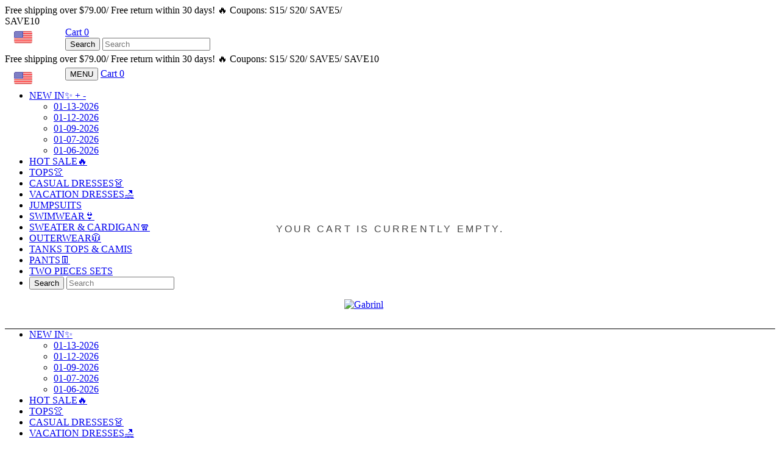

--- FILE ---
content_type: text/html; charset=UTF-8
request_url: https://www.gabrinl.com/products/qwolrfm0uv7y7
body_size: 51662
content:
<!doctype html>
<html class="no-js">
<head>
<script>
window.LimeSpot = window.LimeSpot === undefined ? {} : LimeSpot;
LimeSpot.PageInfo = { Type: "Product", ReferenceIdentifier: "7034789593190"};

LimeSpot.StoreInfo = { Theme: "" };


	
		
	

LimeSpot.CartItems = [];
</script>






  <meta name="google-site-verification" content="-Mpe14IXsEbiwvkCC2zmOgqIzZeFoOZk4PxmjXlQCGY" />
  <meta name="p:domain_verify" content="49896132fa22c6d3e580ea25ba957cbc"/>

  <!-- Basic page needs ================================================== -->
  <meta charset="utf-8">
  <meta http-equiv="X-UA-Compatible" content="IE=edge,chrome=1">

  
  <link rel="shortcut icon" href="//5512c8-2.myshopify.com/cdn/shop/files/g_32x32.png?v=1582523940" type="image/png" />
  

  <!-- Title and description ================================================== -->
  <title>
  Boston Red Striped Gray Dolman Sweater &ndash; Gabrinl
  </title>         


  

  <!-- Social meta ================================================== -->
  <!-- /snippets/social-meta-tags.liquid -->






<meta property="og:site_name" content="Gabrinl">
<meta property="og:url" content="https://www.gabrinl.com/products/qwolrfm0uv7y7">
<meta property="og:title" content="Boston Red Striped Gray Dolman Sweater">
<meta property="og:type" content="product">
<meta property="og:description" content="Gabrinl">

  <meta property="og:price:amount" content="23.99">
  <meta property="og:price:currency" content="HKD">

<meta property="og:image" content="http:https://cdn.shopify.com/s/files/1/0578/1504/0102/products/3135238758_48414079595_ins-11-6_1200x1200.jpg?v=1709656144"><meta property="og:image" content="http:https://cdn.shopify.com/s/files/1/0578/1504/0102/products/2_ec14cd09-2fe7-499e-bd96-9c8d02d24740_1200x1200.jpg?v=1709656144"><meta property="og:image" content="http:https://cdn.shopify.com/s/files/1/0578/1504/0102/products/3_7219cbe2-5dd2-43f9-a3f6-105f355fed16_1200x1200.jpg?v=1709656144">
<meta property="og:image:secure_url" content="https:https://cdn.shopify.com/s/files/1/0578/1504/0102/products/3135238758_48414079595_ins-11-6_1200x1200.jpg?v=1709656144"><meta property="og:image:secure_url" content="https:https://cdn.shopify.com/s/files/1/0578/1504/0102/products/2_ec14cd09-2fe7-499e-bd96-9c8d02d24740_1200x1200.jpg?v=1709656144"><meta property="og:image:secure_url" content="https:https://cdn.shopify.com/s/files/1/0578/1504/0102/products/3_7219cbe2-5dd2-43f9-a3f6-105f355fed16_1200x1200.jpg?v=1709656144">


<meta name="twitter:card" content="summary_large_image">
<meta name="twitter:title" content="Boston Red Striped Gray Dolman Sweater">
<meta name="twitter:description" content="Gabrinl">


  <!-- Helpers ================================================== -->
  <link rel="canonical" href="https://www.gabrinl.com/products/qwolrfm0uv7y7">
  <meta name="viewport" content="width=device-width, initial-scale=1.0, height=device-height, minimum-scale=1.0, user-scalable=0">
  <meta name="theme-color" content="#000000">

  <!-- CSS ================================================== -->
  <link href="//5512c8-2.myshopify.com/cdn/shop/t/2/assets/timber.scss.css?v=100911076888665863161703659987179707558028749201071703659987" rel="stylesheet">
  <link href="//5512c8-2.myshopify.com/cdn/shop/t/2/assets/theme.scss.css?v=100911076888665863161703659987179707558028749201071703659987" rel="stylesheet">

  <script>
    window.theme = window.theme || {};

    var theme = {
      strings: {
        addToCart: "Add to Cart \u2022 40% Off",
        soldOut: "Sold Out",
        unavailable: "Unavailable",
        zoomClose: "Close (Esc)",
        zoomPrev: "Previous (Left arrow key)",
        zoomNext: "Next (Right arrow key)",
        addressError: "Error looking up that address",
        addressNoResults: "No results for that address",
        addressQueryLimit: "You have exceeded the Google API usage limit. Consider upgrading to a <a href=\"https:\/\/developers.google.com\/maps\/premium\/usage-limits\">Premium Plan<\/a>.",
        authError: "There was a problem authenticating your Google Maps API Key."
      },
      settings: {
        // Adding some settings to allow the editor to update correctly when they are changed
        enableWideLayout: true,
        typeAccentTransform: true,
        typeAccentSpacing: true,
        baseFontSize: '15px',
        headerBaseFontSize: '32px',
        accentFontSize: '17px'
      },
      variables: {
        mediaQueryMedium: 'screen and (max-width: 768px)',
        bpSmall: false
      },
      moneyFormat: "<span class=money>${{amount}} <\/span>"
    }

    document.documentElement.className = document.documentElement.className.replace('no-js', 'supports-js');
  </script>
  

  <!-- Header hook for plugins ================================================== -->
  <style>span.ls-original-price {display:none;} span.ls-price {display:none;}</style>
    <script async src='https://www.googletagmanager.com/gtag/js?id=G-745H0W43L2'></script>
    <script>
      window.dataLayer = window.dataLayer || [];
      function gtag(){dataLayer.push(arguments);}
    
      gtag('js', new Date());
      var gid = '';
      var sitoid = '';
      var caGa = document.cookie.split(';');
      for(var i=0; i<caGa.length; i++) {
          if(caGa[i].match(/^\s*_ga=GA.*/g)){ 
              gid=caGa[i]; 
          }
          if(caGa[i].match(/^\s*sito_uid=.*/g)){ 
              sitoid=caGa[i]; 
          }
      }
      var client_id = gid.replace(/_ga=GA.\..\./, "").replace(' ', '');
      var user_id = sitoid.replace("sito_uid=", "").replace(' ', '');
      gtag('set', 'user_properties', {
        userId:user_id,
        clientId: client_id
       }); 
      gtag('config', 'G-745H0W43L2');
    </script>
                    <script>window.performance && window.performance.mark && window.performance.mark('shopify.content_for_header.start');</script><meta id="shopify-digital-wallet" name="shopify-digital-wallet" content="/55640981598/digital_wallets/dialog">
 <meta name="shopify-checkout-api-token" content="6c0e2b4bc2ad7cf6b13a2d1fe1ebc520">
 <meta id="in-context-paypal-metadata" data-shop-id="55640981598" data-venmo-supported="false" data-environment="production" data-locale="en_US" data-paypal-v4="true" data-currency="HKD">
 <script async="async" src="/checkouts/internal/preloads.js?locale=en-HK"></script>
 <script async="async" src="https://shop.app/checkouts/internal/preloads.js?locale=en-HK&shop_id=55640981598" crossorigin="anonymous"></script>
 <script id="shopify-features" type="application/json">{"accessToken":"6c0e2b4bc2ad7cf6b13a2d1fe1ebc520","betas":["rich-media-storefront-analytics"],"domain":"5512c8-2.myshopify.com","predictiveSearch":true,"shopId":55640981598,"smart_payment_buttons_url":"https:\/\/5512c8-2.myshopify.com\/cdn\/shopifycloud\/payment-sheet\/assets\/latest\/spb.en.js","dynamic_checkout_cart_url":"https:\/\/5512c8-2.myshopify.com\/cdn\/shopifycloud\/payment-sheet\/assets\/latest\/dynamic-checkout-cart.en.js","dynamic_checkout_cart_button_sizes":{"maxWidth":500,"minWidth":140},"locale":"en","flg4ff40b22":false}</script>
 <script>var Shopify = Shopify || {};
 Shopify.shop = "5512c8-2.myshopify.com";
 Shopify.locale = "en";
 Shopify.currency = {"active":"USD","rate":"1.0"};
 Shopify.country = "HK";
 Shopify.theme = {"name":"2022 1","id":122741784670,"theme_store_id":null,"role":"main"};
 Shopify.theme.handle = "null";
 Shopify.theme.style = {"id":null,"handle":null};
 Shopify.cdnHost = "5512c8-2.myshopify.com/cdn";
 Shopify.routes = Shopify.routes || {};
 Shopify.routes.root = "/";</script>
 <script type="module">!function(o){(o.Shopify=o.Shopify||{}).modules=!0}(window);</script>
 <script>!function(o){function n(){var o=[];function n(){o.push(Array.prototype.slice.apply(arguments))}return n.q=o,n}var t=o.Shopify=o.Shopify||{};t.loadFeatures=n(),t.autoloadFeatures=n()}(window);</script>
 <script>(function() {
   function asyncLoad() {
     var urls = ["https:\/\/cdn1.judge.me\/assets\/installed.js?shop=5512c8-2.myshopify.com","https:\/\/edge.personalizer.io\/storefront\/2.0.0\/js\/shopify\/storefront.min.js?key=gszuy-z1qkh5xtd6wxo2c3ut1oq-iebf8\u0026shop=da55a1-9f.myshopify.com"];
     for (var i = 0; i < urls.length; i++) {
       var s = document.createElement('script');
       s.type = 'text/javascript';
       s.async = true;
       s.src = urls[i];
       var x = document.getElementsByTagName('script')[0];
       x.parentNode.insertBefore(s, x);
     }
   };
   if(window.attachEvent) {
     window.attachEvent('onload', asyncLoad);
   } else {
     window.addEventListener('load', asyncLoad, false);
   }
 })();</script>
 <script id="__st">var __st={"a":55640981598,"offset":28800,"reqid":"a4bc9feb-1533-4cde-9763-2d4a8c39ada1-1709555471","pageurl":"5512c8-2.myshopify.com\/pages\/api-content_for_header","s":"pages-85007794270","u":"2d922406d10c","p":"page","rtyp":"page","rid":85007794270};</script>
 <script>window.ShopifyPaypalV4VisibilityTracking = true;</script>
 <script>!function(o){o.addEventListener("DOMContentLoaded",function(){window.Shopify=window.Shopify||{},window.Shopify.recaptchaV3=window.Shopify.recaptchaV3||{siteKey:"6LeHG2ApAAAAAO4rPaDW-qVpPKPOBfjbCpzJB9ey"};var t=['form[action*="/contact"] input[name="form_type"][value="contact"]','form[action*="/comments"] input[name="form_type"][value="new_comment"]','form[action*="/account"] input[name="form_type"][value="customer_login"]','form[action*="/account"] input[name="form_type"][value="recover_customer_password"]','form[action*="/account"] input[name="form_type"][value="create_customer"]','form[action*="/contact"] input[name="form_type"][value="customer"]'].join(",");function n(e){e=e.target;null==e||null!=(e=function e(t,n){if(null==t.parentElement)return null;if("FORM"!=t.parentElement.tagName)return e(t.parentElement,n);for(var o=t.parentElement.action,r=0;r<n.length;r++)if(-1!==o.indexOf(n[r]))return t.parentElement;return null}(e,["/contact","/comments","/account"]))&&null!=e.querySelector(t)&&((e=o.createElement("script")).setAttribute("src","https://cdn.shopify.com/shopifycloud/storefront-recaptcha-v3/v0.6/index.js"),o.body.appendChild(e),o.removeEventListener("focus",n,!0),o.removeEventListener("change",n,!0),o.removeEventListener("click",n,!0))}o.addEventListener("click",n,!0),o.addEventListener("change",n,!0),o.addEventListener("focus",n,!0)})}(document);</script>
 <script integrity="sha256-h4dvokWvGcvRSqiG7VnGqoonxF0k3NeoHPLSMjUGIz4=" data-source-attribution="shopify.loadfeatures" defer="defer" src="//5512c8-2.myshopify.com/cdn/shopifycloud/shopify/assets/storefront/load_feature-87876fa245af19cbd14aa886ed59c6aa8a27c45d24dcd7a81cf2d2323506233e.js" crossorigin="anonymous"></script>
 <script integrity="sha256-HAs5a9TQVLlKuuHrahvWuke+s1UlxXohfHeoYv8G2D8=" data-source-attribution="shopify.dynamic-checkout" defer="defer" src="//5512c8-2.myshopify.com/cdn/shopifycloud/shopify/assets/storefront/features-1c0b396bd4d054b94abae1eb6a1bd6ba47beb35525c57a217c77a862ff06d83f.js" crossorigin="anonymous"></script>
 
 
 <style id="shopify-dynamic-checkout-cart">@media screen and (min-width: 750px) {
   #dynamic-checkout-cart {
     min-height: 50px;
   }
 }
 
 @media screen and (max-width: 750px) {
   #dynamic-checkout-cart {
     min-height: 60px;
   }
 }
 </style><script>window.performance && window.performance.mark && window.performance.mark(?-mix:\('shopify.content_for_header.end'\);<\/script>) <link href="https://monorail-edge.shopifysvc.com" rel="dns-prefetch">
 <script>(function(){if ("sendBeacon" in navigator && "performance" in window) {var session_token = document.cookie.match(/_shopify_s=([^;]*)/);function handle_abandonment_event(e) {var entries = performance.getEntries().filter(function(entry) {return /monorail-edge.shopifysvc.com/.test(entry.name);});if (!window.abandonment_tracked && entries.length === 0) {window.abandonment_tracked = true;var currentMs = Date.now();var navigation_start = performance.timing.navigationStart;var payload = {shop_id: 55640981598,url: window.location.href,navigation_start,duration: currentMs - navigation_start,session_token: session_token && session_token.length === 2 ? session_token[1] : "",page_type: "page"};window.navigator.sendBeacon("https://monorail-edge.shopifysvc.com/v1/produce", JSON.stringify({schema_id: "online_store_buyer_site_abandonment/1.1",payload: payload,metadata: {event_created_at_ms: currentMs,event_sent_at_ms: currentMs}}));}}window.addEventListener('pagehide', handle_abandonment_event);}}());</script>
 <script id="web-pixels-manager-setup">(function e(e,n,a,t,r){var o="function"==typeof BigInt&&-1!==BigInt.toString().indexOf("[native code]")?"modern":"legacy";window.Shopify=window.Shopify||{};var i=window.Shopify;i.analytics=i.analytics||{};var s=i.analytics;s.replayQueue=[],s.publish=function(e,n,a){return s.replayQueue.push([e,n,a]),!0};try{self.performance.mark("wpm:start")}catch(e){}var l=[a,"/wpm","/b",r,o.substring(0,1),".js"].join("");!function(e){var n=e.src,a=e.async,t=void 0===a||a,r=e.onload,o=e.onerror,i=document.createElement("script"),s=document.head,l=document.body;i.async=t,i.src=n,r&&i.addEventListener("load",r),o&&i.addEventListener("error",o),s?s.appendChild(i):l?l.appendChild(i):console.error("Did not find a head or body element to append the script")}({src:l,async:!0,onload:function(){var a=window.webPixelsManager.init(e);n(a);var t=window.Shopify.analytics;t.replayQueue.forEach((function(e){var n=e[0],t=e[1],r=e[2];a.publishCustomEvent(n,t,r)})),t.replayQueue=[],t.publish=a.publishCustomEvent,t.visitor=a.visitor},onerror:function(){var n=e.storefrontBaseUrl.replace(/\/$/,""),a="".concat(n,"/.well-known/shopify/monorail/unstable/produce_batch"),r=JSON.stringify({metadata:{event_sent_at_ms:(new Date).getTime()},events:[{schema_id:"web_pixels_manager_load/2.0",payload:{version:t||"latest",page_url:self.location.href,status:"failed",error_msg:"".concat(l," has failed to load")},metadata:{event_created_at_ms:(new Date).getTime()}}]});try{if(self.navigator.sendBeacon.bind(self.navigator)(a,r))return!0}catch(e){}var o=new XMLHttpRequest;try{return o.open("POST",a,!0),o.setRequestHeader("Content-Type","text/plain"),o.send(r),!0}catch(e){console&&console.warn&&console.warn("[Web Pixels Manager] Got an unhandled error while logging a load error.")}return!1}})})({shopId: 55640981598,storefrontBaseUrl: "https://5512c8-2.myshopify.com",cdnBaseUrl: "https://5512c8-2.myshopify.com/cdn",surface: "storefront-renderer",enabledBetaFlags: [],webPixelsConfigList: [{"id":"shopify-app-pixel","configuration":"{}","eventPayloadVersion":"v1","runtimeContext":"STRICT","scriptVersion":"0575","apiClientId":"shopify-pixel","type":"APP","purposes":["ANALYTICS"]},{"id":"shopify-custom-pixel","eventPayloadVersion":"v1","runtimeContext":"LAX","scriptVersion":"0575","apiClientId":"shopify-pixel","type":"CUSTOM","purposes":["ANALYTICS"]}],initData: {"cart":null,"checkout":null,"customer":null,"productVariants":[]},},function pageEvents(webPixelsManagerAPI) {webPixelsManagerAPI.publish("page_viewed");},"https://5512c8-2.myshopify.com/cdn","0.0.448","362adfa3w46a77c78p2ed07a31m07b55b84",);</script>  <script>window.ShopifyAnalytics = window.ShopifyAnalytics || {};
 window.ShopifyAnalytics.meta = window.ShopifyAnalytics.meta || {};
 window.ShopifyAnalytics.meta.currency = 'HKD';
 var meta = {"page":{"pageType":"product","resourceType":"product","resourceId":7494012961006},"product":{"id":7494012961006,"gid":"\/\/shopify\/Product\/7494012961006","vendor":"","variants":[{"weight":0,"image":{"src":"https:\/\/cdn.shopify.com\/s\/files\/1\/0578\/1504\/0102\/products\/3135238758_48414079595_ins-11-6.jpg?v=1709656144","created_at":{"$date":{"$numberLong":"1709656144000"}},"updated_at":{"$date":{"$numberLong":"1709656144000"}},"height":1000,"width":1000,"aspect_ratio":1,"position":1,"alt":null,"variant_ids":[40824417189990,40824417222758,40824417255526,40824417288294,40824417321062],"id":30203003043942,"admin_graphql_api_id":"gid:\/\/shopify\/MediaImage\/22496168968294"},"requires_shipping":true,"updated_at":{"$date":{"$numberLong":"1761919309000"}},"inventory_quantity":0,"compare_at_price":8299,"id":42182909001966,"sku":"WD-597004","title":"Grey \/ S","inventory_policy":"deny","inventory_management":"shopify","fulfillment_service":"manual","option2":"S","option3":null,"weight_unit":"kg","option1":"Grey","price":2399,"barcode":null,"image_id":30203003043942,"taxable":true,"old_inventory_quantity":10000000,"grams":0,"created_at":{"$date":{"$numberLong":"1709656144000"}},"admin_graphql_api_id":"gid:\/\/shopify\/ProductVariant\/40824417189990","inventory_item_id":42919884259430,"position":1,"available":false,"featured_image":{"src":"https:\/\/cdn.shopify.com\/s\/files\/1\/0578\/1504\/0102\/products\/3135238758_48414079595_ins-11-6.jpg?v=1709656144","created_at":{"$date":{"$numberLong":"1709656144000"}},"updated_at":{"$date":{"$numberLong":"1709656144000"}},"height":1000,"width":1000,"aspect_ratio":1,"position":1,"alt":null,"variant_ids":[40824417189990,40824417222758,40824417255526,40824417288294,40824417321062],"id":30203003043942,"admin_graphql_api_id":"gid:\/\/shopify\/MediaImage\/22496168968294"}},{"weight":0,"image":{"src":"https:\/\/cdn.shopify.com\/s\/files\/1\/0578\/1504\/0102\/products\/3135238758_48414079595_ins-11-6.jpg?v=1709656144","created_at":{"$date":{"$numberLong":"1709656144000"}},"updated_at":{"$date":{"$numberLong":"1709656144000"}},"height":1000,"width":1000,"aspect_ratio":1,"position":1,"alt":null,"variant_ids":[40824417189990,40824417222758,40824417255526,40824417288294,40824417321062],"id":30203003043942,"admin_graphql_api_id":"gid:\/\/shopify\/MediaImage\/22496168968294"},"requires_shipping":true,"updated_at":{"$date":{"$numberLong":"1761919309000"}},"inventory_quantity":0,"compare_at_price":8299,"id":42182909034734,"sku":"WD-597005","title":"Grey \/ M","inventory_policy":"deny","inventory_management":"shopify","fulfillment_service":"manual","option2":"M","option3":null,"weight_unit":"kg","option1":"Grey","price":2399,"barcode":null,"image_id":30203003043942,"taxable":true,"old_inventory_quantity":10000000,"grams":0,"created_at":{"$date":{"$numberLong":"1709656144000"}},"admin_graphql_api_id":"gid:\/\/shopify\/ProductVariant\/40824417222758","inventory_item_id":42919884292198,"position":2,"available":false,"featured_image":{"src":"https:\/\/cdn.shopify.com\/s\/files\/1\/0578\/1504\/0102\/products\/3135238758_48414079595_ins-11-6.jpg?v=1709656144","created_at":{"$date":{"$numberLong":"1709656144000"}},"updated_at":{"$date":{"$numberLong":"1709656144000"}},"height":1000,"width":1000,"aspect_ratio":1,"position":1,"alt":null,"variant_ids":[40824417189990,40824417222758,40824417255526,40824417288294,40824417321062],"id":30203003043942,"admin_graphql_api_id":"gid:\/\/shopify\/MediaImage\/22496168968294"}},{"weight":0,"image":{"src":"https:\/\/cdn.shopify.com\/s\/files\/1\/0578\/1504\/0102\/products\/3135238758_48414079595_ins-11-6.jpg?v=1709656144","created_at":{"$date":{"$numberLong":"1709656144000"}},"updated_at":{"$date":{"$numberLong":"1709656144000"}},"height":1000,"width":1000,"aspect_ratio":1,"position":1,"alt":null,"variant_ids":[40824417189990,40824417222758,40824417255526,40824417288294,40824417321062],"id":30203003043942,"admin_graphql_api_id":"gid:\/\/shopify\/MediaImage\/22496168968294"},"requires_shipping":true,"updated_at":{"$date":{"$numberLong":"1761919309000"}},"inventory_quantity":0,"compare_at_price":8299,"id":42182909067502,"sku":"WD-597006","title":"Grey \/ L","inventory_policy":"deny","inventory_management":"shopify","fulfillment_service":"manual","option2":"L","option3":null,"weight_unit":"kg","option1":"Grey","price":2399,"barcode":null,"image_id":30203003043942,"taxable":true,"old_inventory_quantity":10000000,"grams":0,"created_at":{"$date":{"$numberLong":"1709656144000"}},"admin_graphql_api_id":"gid:\/\/shopify\/ProductVariant\/40824417255526","inventory_item_id":42919884324966,"position":3,"available":false,"featured_image":{"src":"https:\/\/cdn.shopify.com\/s\/files\/1\/0578\/1504\/0102\/products\/3135238758_48414079595_ins-11-6.jpg?v=1709656144","created_at":{"$date":{"$numberLong":"1709656144000"}},"updated_at":{"$date":{"$numberLong":"1709656144000"}},"height":1000,"width":1000,"aspect_ratio":1,"position":1,"alt":null,"variant_ids":[40824417189990,40824417222758,40824417255526,40824417288294,40824417321062],"id":30203003043942,"admin_graphql_api_id":"gid:\/\/shopify\/MediaImage\/22496168968294"}},{"weight":0,"image":{"src":"https:\/\/cdn.shopify.com\/s\/files\/1\/0578\/1504\/0102\/products\/3135238758_48414079595_ins-11-6.jpg?v=1709656144","created_at":{"$date":{"$numberLong":"1709656144000"}},"updated_at":{"$date":{"$numberLong":"1709656144000"}},"height":1000,"width":1000,"aspect_ratio":1,"position":1,"alt":null,"variant_ids":[40824417189990,40824417222758,40824417255526,40824417288294,40824417321062],"id":30203003043942,"admin_graphql_api_id":"gid:\/\/shopify\/MediaImage\/22496168968294"},"requires_shipping":true,"updated_at":{"$date":{"$numberLong":"1761919309000"}},"inventory_quantity":0,"compare_at_price":8299,"id":42182909100270,"sku":"WD-597007","title":"Grey \/ XL","inventory_policy":"deny","inventory_management":"shopify","fulfillment_service":"manual","option2":"XL","option3":null,"weight_unit":"kg","option1":"Grey","price":2399,"barcode":null,"image_id":30203003043942,"taxable":true,"old_inventory_quantity":10000000,"grams":0,"created_at":{"$date":{"$numberLong":"1709656144000"}},"admin_graphql_api_id":"gid:\/\/shopify\/ProductVariant\/40824417288294","inventory_item_id":42919884357734,"position":4,"available":false,"featured_image":{"src":"https:\/\/cdn.shopify.com\/s\/files\/1\/0578\/1504\/0102\/products\/3135238758_48414079595_ins-11-6.jpg?v=1709656144","created_at":{"$date":{"$numberLong":"1709656144000"}},"updated_at":{"$date":{"$numberLong":"1709656144000"}},"height":1000,"width":1000,"aspect_ratio":1,"position":1,"alt":null,"variant_ids":[40824417189990,40824417222758,40824417255526,40824417288294,40824417321062],"id":30203003043942,"admin_graphql_api_id":"gid:\/\/shopify\/MediaImage\/22496168968294"}},{"weight":0,"image":{"src":"https:\/\/cdn.shopify.com\/s\/files\/1\/0578\/1504\/0102\/products\/3135238758_48414079595_ins-11-6.jpg?v=1709656144","created_at":{"$date":{"$numberLong":"1709656144000"}},"updated_at":{"$date":{"$numberLong":"1709656144000"}},"height":1000,"width":1000,"aspect_ratio":1,"position":1,"alt":null,"variant_ids":[40824417189990,40824417222758,40824417255526,40824417288294,40824417321062],"id":30203003043942,"admin_graphql_api_id":"gid:\/\/shopify\/MediaImage\/22496168968294"},"requires_shipping":true,"updated_at":{"$date":{"$numberLong":"1761919309000"}},"inventory_quantity":59,"compare_at_price":8299,"id":42182909133038,"sku":"WD-597008","title":"Grey \/ XXL","inventory_policy":"deny","inventory_management":"shopify","fulfillment_service":"manual","option2":"XXL","option3":null,"weight_unit":"kg","option1":"Grey","price":2399,"barcode":null,"image_id":30203003043942,"taxable":true,"old_inventory_quantity":10000000,"grams":0,"created_at":{"$date":{"$numberLong":"1709656144000"}},"admin_graphql_api_id":"gid:\/\/shopify\/ProductVariant\/40824417321062","inventory_item_id":42919884390502,"position":5,"available":true,"featured_image":{"src":"https:\/\/cdn.shopify.com\/s\/files\/1\/0578\/1504\/0102\/products\/3135238758_48414079595_ins-11-6.jpg?v=1709656144","created_at":{"$date":{"$numberLong":"1709656144000"}},"updated_at":{"$date":{"$numberLong":"1709656144000"}},"height":1000,"width":1000,"aspect_ratio":1,"position":1,"alt":null,"variant_ids":[40824417189990,40824417222758,40824417255526,40824417288294,40824417321062],"id":30203003043942,"admin_graphql_api_id":"gid:\/\/shopify\/MediaImage\/22496168968294"}}],"type":"re"}};
 for (var attr in meta) {
   window.ShopifyAnalytics.meta[attr] = meta[attr];
 }</script>
 <script>window.ShopifyAnalytics.merchantGoogleAnalytics = function() {
   
 };
 </script>
 <script class="analytics">(function () {
     var customDocumentWrite = function(content) {
       var jquery = null;
 
       if (window.jQuery) {
         jquery = window.jQuery;
       } else if (window.Checkout && window.Checkout.$) {
         jquery = window.Checkout.$;
       }
 
       if (jquery) {
         jquery('body').append(content);
       }
     };
 
     var hasLoggedConversion = function(token) {
       if (token) {
         return document.cookie.indexOf('loggedConversion=' + token) !== -1;
       }
       return false;
     }
 
     var setCookieIfConversion = function(token) {
       if (token) {
         var twoMonthsFromNow = new Date(Date.now());
         twoMonthsFromNow.setMonth(twoMonthsFromNow.getMonth() + 2);
 
         document.cookie = 'loggedConversion=' + token + '; expires=' + twoMonthsFromNow;
       }
     }
 
     var trekkie = window.ShopifyAnalytics.lib = window.trekkie = window.trekkie || [];
     if (trekkie.integrations) {
       return;
     }
     trekkie.methods = [
       'identify',
       'page',
       'ready',
       'track',
       'trackForm',
       'trackLink'
     ];
     trekkie.factory = function(method) {
       return function() {
         var args = Array.prototype.slice.call(arguments);
         args.unshift(method);
         trekkie.push(args);
         return trekkie;
       };
     };
     for (var i = 0; i < trekkie.methods.length; i++) {
       var key = trekkie.methods[i];
       trekkie[key] = trekkie.factory(key);
     }
     trekkie.load = function(config) {
       trekkie.config = config || {};
       trekkie.config.initialDocumentCookie = document.cookie;
       var first = document.getElementsByTagName('script')[0];
       var script = document.createElement('script');
       script.type = 'text/javascript';
       script.onerror = function(e) {
         var scriptFallback = document.createElement('script');
         scriptFallback.type = 'text/javascript';
         scriptFallback.onerror = function(error) {
                 var Monorail = {
       produce: function produce(monorailDomain, schemaId, payload) {
         var currentMs = new Date().getTime();
         var event = {
           schema_id: schemaId,
           payload: payload,
           metadata: {
             event_created_at_ms: currentMs,
             event_sent_at_ms: currentMs
           }
         };
         return Monorail.sendRequest("https://" + monorailDomain + "/v1/produce", JSON.stringify(event));
       },
       sendRequest: function sendRequest(endpointUrl, payload) {
         // Try the sendBeacon API
         if (window && window.navigator && typeof window.navigator.sendBeacon === 'function' && typeof window.Blob === 'function' && !Monorail.isIos12()) {
           var blobData = new window.Blob([payload], {
             type: 'text/plain'
           });
 
           if (window.navigator.sendBeacon(endpointUrl, blobData)) {
             return true;
           } // sendBeacon was not successful
 
         } // XHR beacon
 
         var xhr = new XMLHttpRequest();
 
         try {
           xhr.open('POST', endpointUrl);
           xhr.setRequestHeader('Content-Type', 'text/plain');
           xhr.send(payload);
         } catch (e) {
           console.log(e);
         }
 
         return false;
       },
       isIos12: function isIos12() {
         return window.navigator.userAgent.lastIndexOf('iPhone; CPU iPhone OS 12_') !== -1 || window.navigator.userAgent.lastIndexOf('iPad; CPU OS 12_') !== -1;
       }
     };
     Monorail.produce('monorail-edge.shopifysvc.com',
       'trekkie_storefront_load_errors/1.1',
       {shop_id: 55640981598,
       theme_id: 122741784670,
       app_name: "storefront",
       context_url: window.location.href,
       source_url: "//5512c8-2.myshopify.com/cdn/s/trekkie.storefront.64022fdadec5c8ec4be5f67dbeb0521916405ce3.min.js"});
 
         };
         scriptFallback.async = true;
         scriptFallback.src = '//5512c8-2.myshopify.com/cdn/s/trekkie.storefront.64022fdadec5c8ec4be5f67dbeb0521916405ce3.min.js';
         first.parentNode.insertBefore(scriptFallback, first);
       };
       script.async = true;
       script.src = '//5512c8-2.myshopify.com/cdn/s/trekkie.storefront.64022fdadec5c8ec4be5f67dbeb0521916405ce3.min.js';
       first.parentNode.insertBefore(script, first);
     };
     trekkie.load(
       {"Trekkie":{"appName":"storefront","development":false,"defaultAttributes":{"shopId":55640981598,"isMerchantRequest":null,"themeId":122741784670,"themeCityHash":"15032378107648002755","contentLanguage":"en","currency":"HKD"},"isServerSideCookieWritingEnabled":true,"expectS2SEventId":true,"expectS2SEventEmit":true,"useS2SEventId":true,"s2sEventIdSource":"cookie","s2sEventId":"7ee5b7c1d23a8aceb24a2c1d786b42ffec3e0977c8c296d6f61399507a403e75","monorailRegion":"shop_domain"},"Facebook Pixel":{"pixelIds":["682964990144757"],"agent":"plshopify1.2"},"Session Attribution":{},"S2S":{"facebookCapiEnabled":true,"facebookAppPixelId":"682964990144757","source":"trekkie-storefront-renderer"}}
     );
 
     var loaded = false;
     trekkie.ready(function() {
       if (loaded) return;
       loaded = true;
 
       window.ShopifyAnalytics.lib = window.trekkie;
 
   
       var originalDocumentWrite = document.write;
       document.write = customDocumentWrite;
       try { window.ShopifyAnalytics.merchantGoogleAnalytics.call(this); } catch(error) {};
       document.write = originalDocumentWrite;
 
       window.ShopifyAnalytics.lib.page(null,{"pageType":"page","resourceType":"page","resourceId":85007794270});
 
       var match = window.location.pathname.match(/checkouts\/(.+)\/(thank_you|post_purchase)/)
       var token = match? match[1]: undefined;
       if (!hasLoggedConversion(token)) {
         setCookieIfConversion(token);window.ShopifyAnalytics.lib.track("Viewed Product",{"currency":"USD","variantId":42182909133038,"productId":7494012961006,"productGid":"gid:\/\/shopify\/Product\/7494012961006","name":"Boston Red Striped Gray Dolman Sweater","price":23.99,"sku":"WD-597008","brand":"","variant":"Grey \/ XXL","category":"","nonInteraction":true},"7ee5b7c1d23a8aceb24a2c1d786b42ffec3e0977c8c296d6f61399507a403e75");gtag("event", "view_item",{"items":[{"item_id":"WD-597008","item_name":"Boston Red Striped Gray Dolman Sweater","item_brand":"","item_category":"","price":23.99,"item_variant":"Grey \/ XXL"}],"currency":"USD","value":23.99});
         
       }
     });
 
 
         var eventsListenerScript = document.createElement('script');
         eventsListenerScript.async = true;
         eventsListenerScript.src = "//5512c8-2.myshopify.com/cdn/shopifycloud/shopify/assets/shop_events_listener-a7c63dba65ccddc484f77541dc8ca437e60e1e9e297fe1c3faebf6523a0ede9b.js";
         document.getElementsByTagName('head')[0].appendChild(eventsListenerScript);
 
 })();</script>
 <script class="boomerang">
 (function () {
   if (window.BOOMR && (window.BOOMR.version || window.BOOMR.snippetExecuted)) {
     return;
   }
   window.BOOMR = window.BOOMR || {};
   window.BOOMR.snippetStart = new Date().getTime();
   window.BOOMR.snippetExecuted = true;
   window.BOOMR.snippetVersion = 12;
   window.BOOMR.application = "storefront-renderer";
   window.BOOMR.themeName = "Minimal";
   window.BOOMR.themeVersion = "10.0.3";
   window.BOOMR.shopId = 55640981598;
   window.BOOMR.themeId = 122741784670;
   window.BOOMR.renderRegion = "gcp-us-central1";
   window.BOOMR.url =
     "https://5512c8-2.myshopify.com/cdn/shopifycloud/boomerang/shopify-boomerang-1.0.0.min.js";
   var where = document.currentScript || document.getElementsByTagName("script")[0];
   var parentNode = where.parentNode;
   var promoted = false;
   var LOADER_TIMEOUT = 3000;
   function promote() {
     if (promoted) {
       return;
     }
     var script = document.createElement("script");
     script.id = "boomr-scr-as";
     script.src = window.BOOMR.url;
     script.async = true;
     parentNode.appendChild(script);
     promoted = true;
   }
   function iframeLoader(wasFallback) {
     promoted = true;
     var dom, bootstrap, iframe, iframeStyle;
     var doc = document;
     var win = window;
     window.BOOMR.snippetMethod = wasFallback ? "if" : "i";
     bootstrap = function(parent, scriptId) {
       var script = doc.createElement("script");
       script.id = scriptId || "boomr-if-as";
       script.src = window.BOOMR.url;
       BOOMR_lstart = new Date().getTime();
       parent = parent || doc.body;
       parent.appendChild(script);
     };
     if (!window.addEventListener && window.attachEvent && navigator.userAgent.match(/MSIE [67]./)) {
       window.BOOMR.snippetMethod = "s";
       bootstrap(parentNode, "boomr-async");
       return;
     }
     iframe = document.createElement("IFRAME");
     iframe.src = "about:blank";
     iframe.title = "";
     iframe.role = "presentation";
     iframe.loading = "eager";
     iframeStyle = (iframe.frameElement || iframe).style;
     iframeStyle.width = 0;
     iframeStyle.height = 0;
     iframeStyle.border = 0;
     iframeStyle.display = "none";
     parentNode.appendChild(iframe);
     try {
       win = iframe.contentWindow;
       doc = win.document.open();
     } catch (e) {
       dom = document.domain;
       iframe.src = "javascript:var d=document.open();d.domain='" + dom + "';void(0);";
       win = iframe.contentWindow;
       doc = win.document.open();
     }
     if (dom) {
       doc._boomrl = function() {
         this.domain = dom;
         bootstrap();
       };
       doc.write("<body onload='document._boomrl();'>");
     } else {
       win._boomrl = function() {
         bootstrap();
       };
       if (win.addEventListener) {
         win.addEventListener("load", win._boomrl, false);
       } else if (win.attachEvent) {
         win.attachEvent("onload", win._boomrl);
       }
     }
     doc.close();
   }
   var link = document.createElement("link");
   if (link.relList &&
     typeof link.relList.supports === "function" &&
     link.relList.supports("preload") &&
     ("as" in link)) {
     window.BOOMR.snippetMethod = "p";
     link.href = window.BOOMR.url;
     link.rel = "preload";
     link.as = "script";
     link.addEventListener("load", promote);
     link.addEventListener("error", function() {
       iframeLoader(true);
     });
     setTimeout(function() {
       if (!promoted) {
         iframeLoader(true);
       }
     }, LOADER_TIMEOUT);
     BOOMR_lstart = new Date().getTime();
     parentNode.appendChild(link);
   } else {
     iframeLoader(false);
   }
   function boomerangSaveLoadTime(e) {
     window.BOOMR_onload = (e && e.timeStamp) || new Date().getTime();
   }
   if (window.addEventListener) {
     window.addEventListener("load", boomerangSaveLoadTime, false);
   } else if (window.attachEvent) {
     window.attachEvent("onload", boomerangSaveLoadTime);
   }
   if (document.addEventListener) {
     document.addEventListener("onBoomerangLoaded", function(e) {
       e.detail.BOOMR.init({
         ResourceTiming: {
           enabled: true,
           trackedResourceTypes: ["script", "img", "css"]
         },
       });
       e.detail.BOOMR.t_end = new Date().getTime();
     });
   } else if (document.attachEvent) {
     document.attachEvent("onpropertychange", function(e) {
       if (!e) e=event;
       if (e.propertyName === "onBoomerangLoaded") {
         e.detail.BOOMR.init({
           ResourceTiming: {
             enabled: true,
             trackedResourceTypes: ["script", "img", "css"]
           },
         });
         e.detail.BOOMR.t_end = new Date().getTime();
       }
     });
   }
 })();</script>
 

  <script src="//5512c8-2.myshopify.com/cdn/shop/t/2/assets/jquery-2.2.3.min.js?v=100911076888665863161703659987179707558028749201071703659987" type="text/javascript"></script>

  <script src="//5512c8-2.myshopify.com/cdn/shop/t/2/assets/lazysizes.min.js?v=100911076888665863161703659987179707558028749201071703659987" async="async"></script>

  
  

  
<!-- Start of Judge.me Core -->
<link rel="dns-prefetch" href="https://cdn.judge.me/">
<script data-cfasync='false' class='jdgm-settings-script'>window.jdgmSettings={"pagination":5,"disable_web_reviews":false,"badge_no_review_text":"No reviews","badge_n_reviews_text":"{{ n }} review/reviews","badge_star_color":"#ffd200","hide_badge_preview_if_no_reviews":true,"badge_hide_text":false,"enforce_center_preview_badge":false,"widget_title":"Customer Reviews","widget_open_form_text":"Write a review","widget_close_form_text":"Cancel review","widget_refresh_page_text":"Refresh page","widget_summary_text":"Based on {{ number_of_reviews }} review/reviews","widget_no_review_text":"Be the first to write a review","widget_name_field_text":"Name","widget_verified_name_field_text":"Verified Name (public)","widget_name_placeholder_text":"Enter your name (public)","widget_required_field_error_text":"This field is required.","widget_email_field_text":"Email","widget_verified_email_field_text":"Verified Email (private, can not be edited)","widget_email_placeholder_text":"Enter your email (private)","widget_email_field_error_text":"Please enter a valid email address.","widget_rating_field_text":"Rating","widget_review_title_field_text":"Review Title","widget_review_title_placeholder_text":"Give your review a title","widget_review_body_field_text":"Review","widget_review_body_placeholder_text":"Write your comments here","widget_pictures_field_text":"Picture/Video (optional)","widget_submit_review_text":"Submit Review","widget_submit_verified_review_text":"Submit Verified Review","widget_submit_success_msg_with_auto_publish":"Thank you! Please refresh the page in a few moments to see your review. ","widget_submit_success_msg_no_auto_publish":"Thank you! Your review will be published as soon as it is approved by the shop admin. ","widget_show_default_reviews_out_of_total_text":"Showing {{ n_reviews_shown }} out of {{ n_reviews }} reviews.","widget_show_all_link_text":"Show all","widget_show_less_link_text":"Show less","widget_author_said_text":"{{ reviewer_name }} said:","widget_days_text":"{{ n }} days ago","widget_weeks_text":"{{ n }} week/weeks ago","widget_months_text":"{{ n }} month/months ago","widget_years_text":"{{ n }} year/years ago","widget_yesterday_text":"Yesterday","widget_today_text":"Today","widget_replied_text":"\u003e\u003e {{ shop_name }} replied:","widget_read_more_text":"Read more","widget_rating_filter_see_all_text":"See all reviews","widget_sorting_most_recent_text":"Most Recent","widget_sorting_highest_rating_text":"Highest Rating","widget_sorting_lowest_rating_text":"Lowest Rating","widget_sorting_with_pictures_text":"Only Pictures","widget_sorting_most_helpful_text":"Most Helpful","widget_open_question_form_text":"Ask a question","widget_reviews_subtab_text":"Reviews","widget_questions_subtab_text":"Questions","widget_question_label_text":"Question","widget_answer_label_text":"Answer","widget_question_placeholder_text":"Write your question here","widget_submit_question_text":"Submit Question","widget_question_submit_success_text":"Thank you for your question! We will notify you once it gets answered.","widget_star_color":"#ffd200","verified_badge_text":"Verified","verified_badge_bg_color":"#ffc604","verified_badge_text_color":"#ffffff","verified_badge_placement":"left-of-reviewer-name","widget_hide_border":false,"widget_social_share":false,"widget_thumb":true,"widget_review_location_show":false,"widget_location_format":"country_iso_code","all_reviews_include_out_of_store_products":true,"all_reviews_out_of_store_text":"(out of store)","all_reviews_product_name_prefix_text":"about","enable_review_pictures":true,"enable_question_anwser":true,"default_sort_method":"most-helpful","widget_product_reviews_subtab_text":"Product Reviews","widget_shop_reviews_subtab_text":"Shop Reviews","widget_sorting_pictures_first_text":"Pictures first","floating_tab_button_name":"★ Judge.me Reviews","floating_tab_title":"Let customers speak for us","floating_tab_url":"","floating_tab_url_enabled":false,"all_reviews_text_badge_text":"Customers rate us {{ shop.metafields.judgeme.all_reviews_rating | round: 1 }}/5 based on {{ shop.metafields.judgeme.all_reviews_count }} reviews.","all_reviews_text_badge_text_branded_style":"{{ shop.metafields.judgeme.all_reviews_rating | round: 1 }} out of 5 stars based on {{ shop.metafields.judgeme.all_reviews_count }} reviews","all_reviews_text_badge_url":"https://www.iztzo.com/pages/reviews","all_reviews_text_style":"branded","featured_carousel_title":"Let customers speak for us","featured_carousel_count_text":"from {{ n }} reviews","featured_carousel_url":"https://www.iztzo.com/pages/reviews","featured_carousel_height":200,"verified_count_badge_style":"branded","verified_count_badge_url":"https://www.iztzo.com/pages/reviews","picture_reminder_submit_button":"Upload Pictures","enable_review_videos":true,"mute_video_by_default":true,"widget_sorting_videos_first_text":"Videos first","widget_review_pending_text":"Pending","remove_microdata_snippet":false,"preview_badge_no_question_text":"No questions","preview_badge_n_question_text":"{{ number_of_questions }} question/questions","widget_search_bar_placeholder":"Search reviews","widget_sorting_verified_only_text":"Verified only","featured_carousel_verified_badge_enable":true,"all_reviews_page_load_more_text":"Load More Reviews","widget_advanced_speed_features":5,"widget_public_name_text":"displayed publicly like","default_reviewer_name_has_non_latin":true,"widget_reviewer_anonymous":"Anonymous","medals_widget_title":"Judge.me Review Medals","widget_invalid_yt_video_url_error_text":"Not a YouTube video URL","widget_max_length_field_error_text":"Please enter no more than {0} characters.","widget_verified_by_shop_text":"Verified by Shop","widget_load_with_code_splitting":true,"widget_ugc_title":"Made by us, Shared by you","widget_ugc_subtitle":"Tag us to see your picture featured in our page","widget_ugc_primary_button_text":"Buy Now","widget_ugc_secondary_button_text":"Load More","widget_ugc_reviews_button_text":"View Reviews","widget_primary_color":"#f5ae06","widget_enable_secondary_color":true,"widget_summary_average_rating_text":"{{ average_rating }} out of 5","widget_media_grid_title":"Customer photos \u0026 videos","widget_media_grid_see_more_text":"See more","widget_round_style":true,"widget_verified_by_judgeme_text":"Verified by Judge.me","widget_verified_by_judgeme_text_in_store_medals":"Verified by Judge.me","widget_media_field_exceed_quantity_message":"Sorry, we can only accept {{ max_media }} for one review.","widget_media_field_exceed_limit_message":"{{ file_name }} is too large, please select a {{ media_type }} less than {{ size_limit }}MB.","widget_review_submitted_text":"Review Submitted!","widget_question_submitted_text":"Question Submitted!","widget_close_form_text_question":"Cancel","widget_write_your_answer_here_text":"Write your answer here","widget_show_collected_by_judgeme":true,"widget_collected_by_judgeme_text":"collected by Judge.me","widget_load_more_text":"Load More","widget_full_review_text":"Full Review","widget_read_more_reviews_text":"Read More Reviews","widget_read_questions_text":"Read Questions","widget_questions_and_answers_text":"Questions \u0026 Answers","widget_verified_by_text":"Verified by","widget_number_of_reviews_text":"{{ number_of_reviews }} reviews","widget_back_button_text":"Back","widget_next_button_text":"Next","widget_custom_forms_filter_button":"Filters","how_reviews_are_collected":"How reviews are collected?","widget_gdpr_statement":"How we use your data: We’ll only contact you about the review you left, and only if necessary. By submitting your review, you agree to Judge.me’s \u003ca href='https://judge.me/terms' target='_blank' rel='nofollow noopener'\u003eterms and conditions\u003c/a\u003e and \u003ca href='https://judge.me/privacy' target='_blank' rel='nofollow noopener'\u003eprivacy policy\u003c/a\u003e.","preview_badge_collection_page_install_preference":true,"preview_badge_home_page_install_preference":true,"preview_badge_product_page_install_preference":true,"review_widget_best_location":true,"platform":"shopify","branding_url":"https://judge.me/reviews","branding_text":"Powered by Judge.me","locale":"en","reply_name":"gabrinl","widget_version":"3.0","footer":true,"autopublish":false,"review_dates":true,"enable_custom_form":false,"can_be_branded":false};</script> <style class='jdgm-settings-style'>.jdgm-xx{left:0}:root{--jdgm-primary-color:#f5ae06;--jdgm-secondary-color:#edf5f5;--jdgm-star-color:#ffd200;--jdgm-paginate-color:#f5ae06;--jdgm-border-radius:10}.jdgm-histogram__bar-content{background-color:#f5ae06}.jdgm-review-widget--small .jdgm-gallery.jdgm-gallery .jdgm-gallery__thumbnail-link:nth-child(8) .jdgm-gallery__thumbnail-wrapper.jdgm-gallery__thumbnail-wrapper:before{content:"See more"}@media only screen and (min-width: 768px){.jdgm-gallery.jdgm-gallery .jdgm-gallery__thumbnail-link:nth-child(8) .jdgm-gallery__thumbnail-wrapper.jdgm-gallery__thumbnail-wrapper:before{content:"See more"}}.jdgm-rev__thumb-btn{color:#f5ae06}.jdgm-rev__thumb-btn:hover{opacity:0.8}.jdgm-rev__thumb-btn:not([disabled]):hover,.jdgm-rev__thumb-btn:hover,.jdgm-rev__thumb-btn:active,.jdgm-rev__thumb-btn:visited{color:#f5ae06}.jdgm-preview-badge .jdgm-star.jdgm-star{color:#ffd200}.jdgm-prev-badge[data-average-rating='0.00']{display:none !important}.jdgm-author-all-initials{display:none !important}.jdgm-author-last-initial{display:none !important}.jdgm-rev-widg__title{visibility:hidden}.jdgm-rev-widg__summary-text{visibility:hidden}.jdgm-prev-badge__text{visibility:hidden}.jdgm-rev__replier:before{content:'gabrinl.com'}.jdgm-rev__prod-link-prefix:before{content:'about'}.jdgm-rev__out-of-store-text:before{content:'(out of store)'}@media only screen and (min-width: 768px){.jdgm-rev__pics .jdgm-rev_all-rev-page-picture-separator,.jdgm-rev__pics .jdgm-rev__product-picture{display:none}}@media only screen and (max-width: 768px){.jdgm-rev__pics .jdgm-rev_all-rev-page-picture-separator,.jdgm-rev__pics .jdgm-rev__product-picture{display:none}}.jdgm-verified-count-badget[data-from-snippet="true"]{display:none !important}.jdgm-carousel-wrapper[data-from-snippet="true"]{display:none !important}.jdgm-all-reviews-text[data-from-snippet="true"]{display:none !important}.jdgm-medals-section[data-from-snippet="true"]{display:none !important}.jdgm-ugc-media-wrapper[data-from-snippet="true"]{display:none !important}
</style>

  
  
  
  <style class='jdgm-miracle-styles'>
  @-webkit-keyframes jdgm-spin{0%{-webkit-transform:rotate(0deg);-ms-transform:rotate(0deg);transform:rotate(0deg)}100%{-webkit-transform:rotate(359deg);-ms-transform:rotate(359deg);transform:rotate(359deg)}}@keyframes jdgm-spin{0%{-webkit-transform:rotate(0deg);-ms-transform:rotate(0deg);transform:rotate(0deg)}100%{-webkit-transform:rotate(359deg);-ms-transform:rotate(359deg);transform:rotate(359deg)}}@font-face{font-family:'JudgemeStar';src:url("[data-uri]") format("woff");font-weight:normal;font-style:normal}.jdgm-star{font-family:'JudgemeStar';display:inline !important;text-decoration:none !important;padding:0 4px 0 0 !important;margin:0 !important;font-weight:bold;opacity:1;-webkit-font-smoothing:antialiased;-moz-osx-font-smoothing:grayscale}.jdgm-star:hover{opacity:1}.jdgm-star:last-of-type{padding:0 !important}.jdgm-star.jdgm--on:before{content:"\e000"}.jdgm-star.jdgm--off:before{content:"\e001"}.jdgm-star.jdgm--half:before{content:"\e002"}.jdgm-widget *{margin:0;line-height:1.4;-webkit-box-sizing:border-box;-moz-box-sizing:border-box;box-sizing:border-box;-webkit-overflow-scrolling:touch}.jdgm-hidden{display:none !important;visibility:hidden !important}.jdgm-temp-hidden{display:none}.jdgm-spinner{width:40px;height:40px;margin:auto;border-radius:50%;border-top:2px solid #eee;border-right:2px solid #eee;border-bottom:2px solid #eee;border-left:2px solid #ccc;-webkit-animation:jdgm-spin 0.8s infinite linear;animation:jdgm-spin 0.8s infinite linear}.jdgm-prev-badge{display:block !important}

</style>


  
  
   


<script data-cfasync="false" type="text/javascript" async src="https://cdn.judge.me/shopify_v2.js"></script>
<link rel="stylesheet" type="text/css" media="nope!" href="https://cdn.judge.me/shopify_v2.css"
      onload="this.media='all',function(){var d=document,e=d.createEvent('Event');e.initEvent('jdgm.doneLoadingCss',!0,!0),d.dispatchEvent(e)}();">

<noscript><link rel="stylesheet" type="text/css" media="all" href="https://cdn.judge.me/shopify_v2.css"></noscript>
<!-- End of Judge.me Core -->


  
 
<style>.jdgm-review-widget--small .jdgm-rev-widg, .jdgm-review-widget--medium .jdgm-rev-widg {padding: 24px 16px !important}</style></head>

<body id="boston-red-striped-gray-dolman-sweater" class="template-product" >







































































  <div id="shopify-section-header" class="shopify-section">
<style>
  .logo__image-wrapper {
    max-width: 150px;
  }
  /*================= If logo is above navigation ================== */
  
    .site-nav {
      
        border-top: 1px solid #000000;
        border-bottom: 1px solid #000000;
      
      margin-top: 30px;
    }

    
      .logo__image-wrapper {
        margin: 0 auto;
      }
    
  

  /*============ If logo is on the same line as navigation ============ */
  


  
</style>

<div data-section-id="header" data-section-type="header-section">
  <div class="header-bar">
    <div class="wrapper medium-down--hide">
      <div class="post-large--display-table">

        
          <div class="header-bar__left post-large--display-table-cell" style="width:45%">

            

            

            
              <div class="header-bar__module header-bar__message">
                
                  Free shipping over $79.00/ Free return within 30 days! 🔥 Coupons: S15/ S20/ SAVE5/ SAVE10
                
              </div>
            

          </div>
        

        <div class="header-bar__right post-large--display-table-cell">

          

          <div class="header-bar__module">
            <span class="header-bar__sep" aria-hidden="true"></span>
            <a href="/cart" class="cart-page-link">
              <span class="icon icon-cart header-bar__cart-icon" aria-hidden="true"></span>
            </a>
          </div>

          <div class="header-bar__module">
            <a href="/cart" class="cart-page-link">
              Cart
              <span class="cart-count header-bar__cart-count hidden-count">0</span>
            </a>
          </div>

          
            
              <div class="header-bar__module header-bar__search">
                


  <form action="/search" method="get" class="header-bar__search-form clearfix" role="search">
    
    <button type="submit" class="btn btn--search icon-fallback-text header-bar__search-submit">
      <span class="icon icon-search" aria-hidden="true"></span>
      <span class="fallback-text">Search</span>
    </button>
    <input type="search" name="q" value="" aria-label="Search" class="header-bar__search-input" placeholder="Search">
  </form>


              </div>
            
          

        </div>
      </div>
    </div>

    <div class="wrapper post-large--hide announcement-bar--mobile" style="padding:5px 0 5px 0;">
      
        
          <span>Free shipping over $79.00/ Free return within 30 days! 🔥 Coupons: S15/ S20/ SAVE5/ SAVE10</span>
        
      
    </div>

    <div class="wrapper post-large--hide">
      
        <button type="button" class="mobile-nav-trigger" id="MobileNavTrigger" aria-controls="MobileNav" aria-expanded="false">
          <span class="icon icon-hamburger" aria-hidden="true"></span>
          MENU
        </button>
      
      <a href="/cart" class="cart-page-link mobile-cart-page-link">
        <span class="icon icon-cart header-bar__cart-icon" aria-hidden="true"></span>
        Cart <span class="cart-count hidden-count">0</span>
      </a>
    </div>
    <nav role="navigation">
  <ul id="MobileNav" class="mobile-nav post-large--hide">
    
      
        
        <li class="mobile-nav__link" aria-haspopup="true">
          <a
            href="#"
            class="mobile-nav__sublist-trigger"
            aria-controls="MobileNav-Parent-1"
            aria-expanded="false">
            NEW IN✨
            <span class="icon-fallback-text mobile-nav__sublist-expand" aria-hidden="true">
  <span class="icon icon-plus" aria-hidden="true"></span>
  <span class="fallback-text">+</span>
</span>
<span class="icon-fallback-text mobile-nav__sublist-contract" aria-hidden="true">
  <span class="icon icon-minus" aria-hidden="true"></span>
  <span class="fallback-text">-</span>
</span>

          </a>
          <ul
            id="MobileNav-Parent-1"
            class="mobile-nav__sublist">
            
            
              
                <li class="mobile-nav__sublist-link">
                  <a
                    href="/collections/01-13-2026"
                    >
                    01-13-2026
                  </a>
                </li>
              
            
              
                <li class="mobile-nav__sublist-link">
                  <a
                    href="/collections/01-12-2026"
                    >
                    01-12-2026
                  </a>
                </li>
              
            
              
                <li class="mobile-nav__sublist-link">
                  <a
                    href="/collections/01-09-2026"
                    >
                    01-09-2026
                  </a>
                </li>
              
            
              
                <li class="mobile-nav__sublist-link">
                  <a
                    href="/collections/01-07-2026"
                    >
                    01-07-2026
                  </a>
                </li>
              
            
              
                <li class="mobile-nav__sublist-link">
                  <a
                    href="/collections/01-06-2026"
                    >
                    01-06-2026
                  </a>
                </li>
              
            
          </ul>
        </li>
      
    
      
        <li class="mobile-nav__link">
          <a
            href="/collections/hot-sale"
            class="mobile-nav"
            >
            HOT SALE🔥
          </a>
        </li>
      
    
      
        <li class="mobile-nav__link">
          <a
            href="/collections/tops"
            class="mobile-nav"
            >
            TOPS👚
          </a>
        </li>
      
    
      
        <li class="mobile-nav__link">
          <a
            href="/collections/casual-dresses"
            class="mobile-nav"
            >
            CASUAL DRESSES👗
          </a>
        </li>
      
    
      
        <li class="mobile-nav__link">
          <a
            href="/collections/vacation-dresses"
            class="mobile-nav"
            >
            VACATION DRESSES🏖️
          </a>
        </li>
      
    
      
        <li class="mobile-nav__link">
          <a
            href="/collections/jumpsuits"
            class="mobile-nav"
            >
            JUMPSUITS
          </a>
        </li>
      
    
      
        <li class="mobile-nav__link">
          <a
            href="/collections/swimwear"
            class="mobile-nav"
            >
            SWIMWEAR👙
          </a>
        </li>
      
    
      
        <li class="mobile-nav__link">
          <a
            href="/collections/sweater-cardigan"
            class="mobile-nav"
            >
            SWEATER &amp; CARDIGAN🧣
          </a>
        </li>
      
    
      
        <li class="mobile-nav__link">
          <a
            href="/collections/outerwear"
            class="mobile-nav"
            >
            OUTERWEAR🧥
          </a>
        </li>
      
    
      
        <li class="mobile-nav__link">
          <a
            href="/collections/tanks-tops-camis"
            class="mobile-nav"
            >
            TANKS TOPS &amp; CAMIS
          </a>
        </li>
      
    
      
        <li class="mobile-nav__link">
          <a
            href="/collections/pants"
            class="mobile-nav"
            >
            PANTS👖
          </a>
        </li>
      
    
      
        <li class="mobile-nav__link">
          <a
            href="/collections/two-pieces-set"
            class="mobile-nav"
            >
            TWO PIECES SETS
          </a>
        </li>
      
    

    

    <li class="mobile-nav__link">
      
        <div class="header-bar__module header-bar__search">
          


  <form action="/search" method="get" class="header-bar__search-form clearfix" role="search">
    
    <button type="submit" class="btn btn--search icon-fallback-text header-bar__search-submit">
      <span class="icon icon-search" aria-hidden="true"></span>
      <span class="fallback-text">Search</span>
    </button>
    <input type="search" name="q" value="" aria-label="Search" class="header-bar__search-input" placeholder="Search">
  </form>


        </div>
      
    </li>
  </ul>
</nav>

  </div>

  <header class="site-header" role="banner">
    <div class="wrapper">

      
        <div class="grid--full">
          <div class="grid__item">
            
              <div class="h1 site-header__logo" itemscope itemtype="http://schema.org/Organization">
            
              
                <noscript>
                  
                  <div class="logo__image-wrapper">
                    <img src="//5512c8-2.myshopify.com/cdn/shop/files/gabrinl_logo_1.png" alt="Gabrinl" class="" />
                  </div>
                </noscript>
                <div class="logo__image-wrapper supports-js">
                  <a href="/" itemprop="url" style="padding-top:44.444444444444%;">
                    
                    <img class="logo__image lazyload"
                         src="//5512c8-2.myshopify.com/cdn/shop/files/gabrinl_logo_1.png"
                         data-src="//5512c8-2.myshopify.com/cdn/shop/files/gabrinl_logo_1.png"
                         data-widths="[120, 180, 360, 540, 720, 900, 1080, 1296, 1512, 1728, 1944, 2048]"
                         data-aspectratio="2.25"
                         data-sizes="auto"
                         alt="Gabrinl"
                         itemprop="logo">
                  </a>
                </div>
              
            
              </div>
            
          </div>
        </div>
        <div class="grid--full medium-down--hide">
          <div class="grid__item">
            
<nav>
  <ul class="site-nav" id="AccessibleNav">
    
      
      
        <li 
          class="site-nav--has-dropdown "
          aria-haspopup="true">
          <a
            href="#"
            class="site-nav__link"
            data-meganav-type="parent"
            aria-controls="MenuParent-1"
            aria-expanded="false"
            >
              NEW IN✨
              <span class="icon icon-arrow-down" aria-hidden="true"></span>
          </a>
          <ul
            id="MenuParent-1"
            class="site-nav__dropdown "
            data-meganav-dropdown>
            
              
                <li>
                  <a
                    href="/collections/01-13-2026"
                    class="site-nav__link"
                    data-meganav-type="child"
                    
                    tabindex="-1">
                      01-13-2026
                  </a>
                </li>
              
            
              
                <li>
                  <a
                    href="/collections/01-12-2026"
                    class="site-nav__link"
                    data-meganav-type="child"
                    
                    tabindex="-1">
                      01-12-2026
                  </a>
                </li>
              
            
              
                <li>
                  <a
                    href="/collections/01-09-2026"
                    class="site-nav__link"
                    data-meganav-type="child"
                    
                    tabindex="-1">
                      01-09-2026
                  </a>
                </li>
              
            
              
                <li>
                  <a
                    href="/collections/01-07-2026"
                    class="site-nav__link"
                    data-meganav-type="child"
                    
                    tabindex="-1">
                      01-07-2026
                  </a>
                </li>
              
            
              
                <li>
                  <a
                    href="/collections/01-06-2026"
                    class="site-nav__link"
                    data-meganav-type="child"
                    
                    tabindex="-1">
                      01-06-2026
                  </a>
                </li>
              
            
          </ul>
        </li>
      
    
      
        <li>
          <a
            href="/collections/hot-sale"
            class="site-nav__link"
            data-meganav-type="child"
            >
              HOT SALE🔥
          </a>
        </li>
      
    
      
        <li>
          <a
            href="/collections/tops"
            class="site-nav__link"
            data-meganav-type="child"
            >
              TOPS👚
          </a>
        </li>
      
    
      
        <li>
          <a
            href="/collections/casual-dresses"
            class="site-nav__link"
            data-meganav-type="child"
            >
              CASUAL DRESSES👗
          </a>
        </li>
      
    
      
        <li>
          <a
            href="/collections/vacation-dresses"
            class="site-nav__link"
            data-meganav-type="child"
            >
              VACATION DRESSES🏖️
          </a>
        </li>
      
    
      
        <li>
          <a
            href="/collections/jumpsuits"
            class="site-nav__link"
            data-meganav-type="child"
            >
              JUMPSUITS
          </a>
        </li>
      
    
      
        <li>
          <a
            href="/collections/swimwear"
            class="site-nav__link"
            data-meganav-type="child"
            >
              SWIMWEAR👙
          </a>
        </li>
      
    
      
        <li>
          <a
            href="/collections/sweater-cardigan"
            class="site-nav__link"
            data-meganav-type="child"
            >
              SWEATER &amp; CARDIGAN🧣
          </a>
        </li>
      
    
      
        <li>
          <a
            href="/collections/outerwear"
            class="site-nav__link"
            data-meganav-type="child"
            >
              OUTERWEAR🧥
          </a>
        </li>
      
    
      
        <li>
          <a
            href="/collections/tanks-tops-camis"
            class="site-nav__link"
            data-meganav-type="child"
            >
              TANKS TOPS &amp; CAMIS
          </a>
        </li>
      
    
      
        <li>
          <a
            href="/collections/pants"
            class="site-nav__link"
            data-meganav-type="child"
            >
              PANTS👖
          </a>
        </li>
      
    
      
        <li>
          <a
            href="/collections/two-pieces-set"
            class="site-nav__link"
            data-meganav-type="child"
            >
              TWO PIECES SETS
          </a>
        </li>
      
    
  </ul>
</nav>

          </div>
        </div>
      

    </div>
  </header>
</div>



</div><div class="cookieAlertBg" style="display: none;">
    <div class="cookieAlert">
      <span>
       We use cookies to give you a better shopping experience. By continuing to use our services or create an account on our website, you agree to our Privacy Policy and Cookie Policy.
      </span>
        <span class="cookieBats">
          <span class="cookieBat agreeChose">
			  I agree
          </span>
          <span class="cookieBat cancelChose"
                style="background: none; color: rgb(255 255 255 / 0.7);text-decoration: underline;font-size: 12px;width: 100px;">
               cancel
          </span>
      </span>
    </div>
</div>

<script>
    
    $(function () {
        
        const customerId = ''
        var user_type = localStorage.getItem("customerStatus")
        if (!user_type && !customerId) {
            localStorage.setItem("customerStatus", 1);
            localStorage.setItem("is_auto_popup", 'true');
        } else if (customerId) {
            localStorage.setItem("customerStatus", 3);
        } else {
            localStorage.setItem("customerStatus", 2);
        }

        if (2>1 || localStorage.getItem("cookieFlag")) {

            $(".cookieAlertBg").css("display", "none")

        } else {

            if (sessionStorage.getItem("cookieFlag")) {

                $(".cookieAlertBg").css("display", "none")

            } else {

                $(".cookieAlertBg").css("display", "block")

            }

        }
        $(".cookieAlertBg").css("display", "none")

        $(".agreeChose").click(function () {
            localStorage.setItem("cookieFlag", "true")
            $(".cookieAlertBg").css("display", "none")

        })
        $(".cancelChose").click(function () {
            sessionStorage.setItem("cookieFlag", "true")
            $(".cookieAlertBg").css("display", "none")

        })


        
    })
</script>

<style>
    .openPopup {
        letter-spacing: 2px;
    }

    .popupMin {
        position: fixed;
        z-index: 999;
        top: 50%;
        right: -110px;
        transform: rotate(270deg);
        background: rgb(0 0 0 / 80%);
        background: #000000cc;
        padding: 1px 47px 5px 41px;
        color: white;
        display: none;
        font-size: 16px;
        letter-spacing: 2px;
        cursor: pointer;
    }

    #triangle-up {
        width: 0;
        height: 0;
        border-left: 10px solid transparent;
        border-right: 10px solid transparent;
        border-bottom: 10px solid white;
        position: absolute;
        top: 25%;
        right: 14px;

    }


    .closePopupMin {
        position: absolute;
        margin: 0px -25px;
    }

    .closePopupMin svg {
        width: 12px;
    }


    .cookieAlertBg {
        display: none
    }

    @media screen and (min-width: 1002px) {

        .cookieAlert {
            width: 100%;
            background: rgb(0 0 0 / 80%);
            background: #000000cc;
            color: white;
            position: fixed;
            bottom: 0;
            z-index: 99999999999999;
            font-size: 16px;
            padding: 20px 56px;
            line-height: 24px;
            display: flex;
            justify-content: space-between;
            align-items: center;
        }

        .cookieBats {
            float: right;
            display: flex;
        }

        .cookieBat {
            width: 155px;
            height: 40px;
            background: white;
            display: inline-block;
            text-align: center;
            font-size: 14px;
            color: #333;
            line-height: 40px;
            font-weight: bold;
            cursor: pointer;
            /* text-transform: uppercase; */
            letter-spacing: 2px;
        }

    }


    @media screen and (max-width: 1001px) {

        .cookieAlert {

            width: 100%;
            background: rgb(0 0 0 / 80%);
            background: #000000cc;
            color: white;
            position: fixed;
            bottom: -30px;
            z-index: 99999999999999;
            font-size: 12px;
            padding: 17px 16px;
            line-height: 21px;
            text-align: center;

        }

        .cookieBats {
            width: 100%;
            float: none;
            margin: 20px 0;
            display: inline-block;
        }

        .cookieBat {
            width: 100%;
            height: 40px;
            background: white;
            display: inline-block;
            text-align: center;
            font-size: 14px;
            color: #333;
            line-height: 40px;
            font-weight: bold;
            cursor: pointer;
            /*                     text-transform: uppercase; */
            letter-spacing: 2px;
        }

        .popupMin {
            position: fixed;
            z-index: 999;
            top: 48%;
            right: -80px;
            transform: rotate(270deg);
            background: rgb(0 0 0 / 80%);
            background: #000000cc;
            padding: 5px 30px 11px 30px;
            color: white;
            display: none;
            font-size: 12px;
            letter-spacing: 1px;
            cursor: pointer;
            font-weight: bold;
        }

        .closePopupMin {
            position: absolute;
            top: 4px;
            margin: 0px -20px;
        }

        .closePopupMin svg {
            width: 10px;
        }

        .openPopup {
            letter-spacing: 2px;
        }

        #triangle-up {
            width: 0;
            height: 0;
            border-left: 7px solid transparent;
            border-right: 7px solid transparent;
            border-bottom: 7px solid white;
            position: absolute;
            top: 25%;
            right: 10px;
        }

    }

    .h_divider::before {
        background: #F2F2F2;
    }

    .h_divider::after {
        background: #F2F2F2;
    }


</style>
<div id="shopify-section-popup" class="shopify-section">
    <style>
      .NewsletterPopup {
  position: fixed;
  bottom: 15px;
  left: 15px;
  width: calc(100% - 30px);
  padding: 24px 30px 30px 30px;
  background: #454545;
  color: white;
  z-index: 9999;
  text-align: center;
  -webkit-box-shadow: 0 1px 4px rgba(0, 0, 0, 0.3);
  box-shadow: 0 1px 4px rgba(0, 0, 0, 0.3);
  visibility: hidden;
  -webkit-transform: translateY(25px);
  transform: translateY(25px);
  opacity: 0;
  -webkit-transition: all 0.5s cubic-bezier(0.645, 0.045, 0.355, 1);
  transition: all 0.5s cubic-bezier(0.645, 0.045, 0.355, 1); }
  .NewsletterPopup .Heading {
    color: inherit; }
  .NewsletterPopup .Form__Input::-webkit-input-placeholder, .NewsletterPopup #shopify-product-reviews .spr-form-input-text::-webkit-input-placeholder, #shopify-product-reviews .NewsletterPopup .spr-form-input-text::-webkit-input-placeholder,
  .NewsletterPopup #shopify-product-reviews .spr-form-input-email::-webkit-input-placeholder,
  #shopify-product-reviews .NewsletterPopup .spr-form-input-email::-webkit-input-placeholder,
  .NewsletterPopup #shopify-product-reviews .spr-form-input-textarea::-webkit-input-placeholder,
  #shopify-product-reviews .NewsletterPopup .spr-form-input-textarea::-webkit-input-placeholder {
    color: rgba(255, 255, 255, 0.6); }
  .NewsletterPopup .Form__Input:-ms-input-placeholder, .NewsletterPopup #shopify-product-reviews .spr-form-input-text:-ms-input-placeholder, #shopify-product-reviews .NewsletterPopup .spr-form-input-text:-ms-input-placeholder,
  .NewsletterPopup #shopify-product-reviews .spr-form-input-email:-ms-input-placeholder,
  #shopify-product-reviews .NewsletterPopup .spr-form-input-email:-ms-input-placeholder,
  .NewsletterPopup #shopify-product-reviews .spr-form-input-textarea:-ms-input-placeholder,
  #shopify-product-reviews .NewsletterPopup .spr-form-input-textarea:-ms-input-placeholder {
    color: rgba(255, 255, 255, 0.6); }
  .NewsletterPopup .Form__Input::placeholder, .NewsletterPopup #shopify-product-reviews .spr-form-input-text::placeholder, #shopify-product-reviews .NewsletterPopup .spr-form-input-text::placeholder,
  .NewsletterPopup #shopify-product-reviews .spr-form-input-email::placeholder,
  #shopify-product-reviews .NewsletterPopup .spr-form-input-email::placeholder,
  .NewsletterPopup #shopify-product-reviews .spr-form-input-textarea::placeholder,
  #shopify-product-reviews .NewsletterPopup .spr-form-input-textarea::placeholder {
    color: rgba(255, 255, 255, 0.6); }
  .NewsletterPopup .Form__Input, .NewsletterPopup #shopify-product-reviews .spr-form-input-text, #shopify-product-reviews .NewsletterPopup .spr-form-input-text,
  .NewsletterPopup #shopify-product-reviews .spr-form-input-email,
  #shopify-product-reviews .NewsletterPopup .spr-form-input-email,
  .NewsletterPopup #shopify-product-reviews .spr-form-input-textarea,
  #shopify-product-reviews .NewsletterPopup .spr-form-input-textarea {
    border-color: rgba(255, 255, 255, 0.4); }
  .NewsletterPopup .Form__Input:focus, .NewsletterPopup #shopify-product-reviews .spr-form-input-text:focus, #shopify-product-reviews .NewsletterPopup .spr-form-input-text:focus,
  .NewsletterPopup #shopify-product-reviews .spr-form-input-email:focus,
  #shopify-product-reviews .NewsletterPopup .spr-form-input-email:focus,
  .NewsletterPopup #shopify-product-reviews .spr-form-input-textarea:focus,
  #shopify-product-reviews .NewsletterPopup .spr-form-input-textarea:focus {
    border-color: white; }
  .NewsletterPopup .Button, .NewsletterPopup .shopify-payment-button__button--unbranded, .NewsletterPopup #shopify-product-reviews .spr-summary-actions-newreview, #shopify-product-reviews .NewsletterPopup .spr-summary-actions-newreview,
  .NewsletterPopup #shopify-product-reviews .spr-button-primary:not(input),
  #shopify-product-reviews .NewsletterPopup .spr-button-primary:not(input), .NewsletterPopup #shopify-product-reviews input.spr-button-primary, #shopify-product-reviews .NewsletterPopup input.spr-button-primary, .NewsletterPopup #shopify-product-reviews .spr-pagination-prev > a, #shopify-product-reviews .NewsletterPopup .spr-pagination-prev > a,
  .NewsletterPopup #shopify-product-reviews .spr-pagination-next > a,
  #shopify-product-reviews .NewsletterPopup .spr-pagination-next > a {
    color: #454545;
    border-color: white; }
    .NewsletterPopup .Button::before, .NewsletterPopup .shopify-payment-button__button--unbranded::before, .NewsletterPopup #shopify-product-reviews .spr-summary-actions-newreview::before, #shopify-product-reviews .NewsletterPopup .spr-summary-actions-newreview::before,
    .NewsletterPopup #shopify-product-reviews .spr-button-primary:not(input)::before,
    #shopify-product-reviews .NewsletterPopup .spr-button-primary:not(input)::before, .NewsletterPopup #shopify-product-reviews input.spr-button-primary::before, #shopify-product-reviews .NewsletterPopup input.spr-button-primary::before, .NewsletterPopup #shopify-product-reviews .spr-pagination-prev > a::before, #shopify-product-reviews .NewsletterPopup .spr-pagination-prev > a::before,
    .NewsletterPopup #shopify-product-reviews .spr-pagination-next > a::before,
    #shopify-product-reviews .NewsletterPopup .spr-pagination-next > a::before {
      background-color: white; }
    @media (-moz-touch-enabled: 0), (hover: hover) {
      .NewsletterPopup .Button:not([disabled]):hover, .NewsletterPopup .shopify-payment-button__button--unbranded:not([disabled]):hover, .NewsletterPopup #shopify-product-reviews .spr-summary-actions-newreview:not([disabled]):hover, #shopify-product-reviews .NewsletterPopup .spr-summary-actions-newreview:not([disabled]):hover,
      .NewsletterPopup #shopify-product-reviews .spr-button-primary:not([disabled]):hover:not(input),
      #shopify-product-reviews .NewsletterPopup .spr-button-primary:not([disabled]):hover:not(input), .NewsletterPopup #shopify-product-reviews input.spr-button-primary:not([disabled]):hover, #shopify-product-reviews .NewsletterPopup input.spr-button-primary:not([disabled]):hover, .NewsletterPopup #shopify-product-reviews .spr-pagination-prev > a:not([disabled]):hover, #shopify-product-reviews .NewsletterPopup .spr-pagination-prev > a:not([disabled]):hover,
      .NewsletterPopup #shopify-product-reviews .spr-pagination-next > a:not([disabled]):hover,
      #shopify-product-reviews .NewsletterPopup .spr-pagination-next > a:not([disabled]):hover {
        color: white;
        background-color: transparent; } }

.NewsletterPopup[aria-hidden="false"] {
  -webkit-transform: translateY(0);
  transform: translateY(0);
  opacity: 1;
  visibility: visible; }

.NewsletterPopup__Close {
  position: absolute;
  right: 15px;
  top: 15px; }
  .NewsletterPopup__Close svg {
    display: block;
    width: 15px;
    height: 15px; }

.NewsletterPopup__Content a {
  text-decoration: underline;
  text-underline-position: under; }

.NewsletterPopup__Form {
  margin-top: 32px; }

@media screen and (min-width: 641px) {
  .NewsletterPopup {
    max-width: 385px;
    right: 25px;
    bottom: 25px;
    left: auto;
    padding-top: 35px; }

  .NewsletterPopup__Close svg {
    width: 18px;
    height: 18px; } }
        .NewsletterPopup input::-webkit-input-placeholder {
            color: #999 !important
        }

        .NewsletterPopup input:-moz-placeholder {
            color: #999 !important
        }
        .NewsletterPopup input::-moz-placeholder {
            color: #999 !important
        }

        .NewsletterPopup input:-ms-input-placeholder {
            color: #999 !important
        }
        .popupMin {
            z-index: 9 !important;
            transform: translate(46%) rotate(
                    270deg);
            right: 0;
        }

        .popupMask {
            width: 100%;
            height: 100%;
            position: fixed;
            top: 0;
            background: rgba(0, 0, 0, 0.5);
            z-index: 9999999999999;
        }

        .popup_error {
            font-size: 12px;
            font-family: Muli-Light, Muli !important;
            font-weight: 300;
            color: #FA5050;
            text-align: left;
            position: absolute;
            line-height: 18px;
            margin-bottom: 0;
            margin-top: 2px;
        }

        .fetch_popup_error {
            /* display: none; */
            background: #FDE5E5;
            color: #F78888;
            line-height: 30px;
            margin: 12px 0;
            text-align: left;
            padding-left: 12px;
            font-size: 12px;
        }

        #newsletter-popup2 {
            display: none;
        }

        .NewsletterPopup__Close svg {
            display: block;
            width: 24px;
            height: 24px;
            color: #333;
            margin: auto;
        }

        @media screen and (min-width: 1001px) {
            .is-mobile {
                display: none;
            }

            .popupBodyOP {
                position: absolute;
                width: 47%;
                height: 100%;
                background: rgb(255 255 255 / 0.6);
                right: 0;
            }

            .NewsletterPopup {
                position: fixed;
                bottom: 15px;
                left: 15px;
                width: calc(100% - 30px);
                padding: 24px 30px 30px 30px;
                background: #fff;
                color: #000;
                z-index: 9999;
                text-align: center;
                -webkit-box-shadow: 0 1px 4px rgba(0, 0, 0, 0.3);
                box-shadow: 0 1px 4px rgba(0, 0, 0, 0.3);
                visibility: hidden;
                -webkit-transform: translateY(25px);
                transform: translateY(25px);
                opacity: 0;
                -webkit-transition: all 0.5s cubic-bezier(0.645, 0.045, 0.355, 1);
                transition: all 0.5s cubic-bezier(0.645, 0.045, 0.355, 1);
                width: 980px;
                max-width: 980px !important;
                height: 520px;
                top: 50%;
                left: 50% !important;
                margin: -260px -490px;
                padding: 0 0 0 0 !important;
                z-index: 9999999999;
            }
        }


        @media screen and (max-width: 1000px) {
            .is-mobile {
                display: block;
            }

            .popup_error {
                line-height: 15px;
            }

            .popupEmailBlur {
                font-size: 14px;
                line-height: 18px;
            }

            .popupBg {
                display: flex;
                justify-content: center;
                align-items: center;
            }

            .NewsletterPopup {
                position: fixed;
                top: 50%;
                left: 50%;
                width: calc(100% - 30px);
                padding: 24px 30px 30px 30px;
                background: #fff;
                color: #000;
                z-index: 9999999999;
                text-align: center;
                -webkit-box-shadow: 0 1px 4px rgba(0, 0, 0, 0.3);
                box-shadow: 0 1px 4px rgba(0, 0, 0, 0.3);
                visibility: hidden;
                -webkit-transform: translate(-50%, -50%) !important;
                transform: translate(-50%, -50%) !important;
                opacity: 0;
                -webkit-transition: all 0.5s cubic-bezier(0.645, 0.045, 0.355, 1);
                transition: all 0.5s cubic-bezier(0.645, 0.045, 0.355, 1);
                width: 83%;
                max-width: 100% !important;
                height: max-content;
                padding: 0 0 0 0 !important;
            }

            .NewsletterPopup__Close {
                width: 32px;
                height: 32px;
                text-align: center;
                line-height: 32px;
            }

            .NewsletterPopup__Close svg {
                width: 16px;
                height: 16px;
                margin-left: -8px;
            }
        }

        .popupBg {
            display: none
        }
    </style>

    <div class="popupMin" id="popMin">
                    <span class="closePopupMin"><svg class="Icon Icon--close" role="presentation" viewBox="0 0 16 14">
      <path d="M15 0L1 14m14 0L1 0" stroke="currentColor" fill="none" fill-rule="evenodd"></path>
    </svg></span>
        <span class="openPopup">GET EXTRA 10% OFF</span>
        <span id="triangle-up"></span>
    </div>
    <div class="popupBg popupMask" onclick="close_Popup()"></div>
    <section>
        <div class="popupBg popupContent" data-activityname="subscription" style="background: none; display: none"
             id="SubscriptionPopup">
            <aside class="NewsletterPopup" data-section-id="popup" data-section-type="newsletter-popup"
                   data-section-settings='{"showOnlyOnce": true}' aria-hidden="true">

                <button aria-label="close popup" class="NewsletterPopup__Close  " data-action="close-popup"
                        onclick="close_Popup()">
                    <svg width="24px" height="24px" viewBox="0 0 24 24" version="1.1" xmlns="http://www.w3.org/2000/svg"
                         xmlns:xlink="http://www.w3.org/1999/xlink">
                        <g stroke="none" stroke-width="1" fill="none" fill-rule="evenodd">
                            <g transform="translate(-1410.000000, -296.000000)" fill="#333333"
                               fill-rule="nonzero">
                                <g id="icon_close" transform="translate(1410.000000, 296.000000)">
                                    <path d="M18.1942554,4.44809958 C18.3582756,4.28407937 18.6114663,4.26357685 18.7977791,4.386592 L18.8730779,4.44809958 L19.5519004,5.12692209 C19.7159206,5.29094229 19.7364232,5.54413294 19.613408,5.73044576 L19.5519004,5.8057446 L13.3567108,11.9995108 L19.5519004,18.1942554 C19.7159206,18.3582756 19.7364232,18.6114663 19.613408,18.7977791 L19.5519004,18.8730779 L18.8730779,19.5519004 C18.7090577,19.7159206 18.4558671,19.7364232 18.2695542,19.613408 L18.1942554,19.5519004 L11.9995108,13.3567108 L5.8057446,19.5519004 C5.64172439,19.7159206 5.38853374,19.7364232 5.20222092,19.613408 L5.12692209,19.5519004 L4.44809958,18.8730779 C4.28407937,18.7090577 4.26357685,18.4558671 4.386592,18.2695542 L4.44809958,18.1942554 L10.6423108,11.9995108 L4.44809958,5.8057446 C4.28407937,5.64172439 4.26357685,5.38853374 4.386592,5.20222092 L4.44809958,5.12692209 L5.12692209,4.44809958 C5.29094229,4.28407937 5.54413294,4.26357685 5.73044576,4.386592 L5.8057446,4.44809958 L11.9995108,10.6423108 L18.1942554,4.44809958 Z"
                                          id="Path"></path>
                                </g>
                            </g>
                        </g>
                    </svg>
                </button>
                <script>
                    function addSerialize() {
                        $.fn.serializeObject = function () {
                            var o = {};
                            var a = this.serializeArray();
                            $.each(a, function () {
                                if (o[this.name]) {
                                    if (!o[this.name].push) {
                                        o[this.name] = [o[this.name]];
                                    }
                                    o[this.name].push(this.value || '');
                                } else {
                                    o[this.name] = this.value || '';
                                }
                            });
                            return o;
                        }
                    }
                </script>
                <style>
                    .popupMin {
                        z-index: 9 !important;
                    }

                    .popupMask {
                        width: 100%;
                        height: 100%;
                        position: fixed;
                        top: 0;
                        background: rgba(0, 0, 0, 0.5);
                        z-index: 9999999999999;
                    }

                    .popup_error {
                        font-size: 12px;
                        font-family: Muli-Light, Muli !important;
                        font-weight: 300;
                        color: #FA5050;
                        text-align: left;
                        position: absolute;
                        line-height: 18px;
                        margin-bottom: 0;
                        margin-top: 2px;
                    }

                    .fetch_popup_error {
                        /* display: none; */
                        background: #FDE5E5;
                        color: #F78888;
                        line-height: 30px;
                        margin: 12px 0;
                        text-align: left;
                        padding-left: 12px;
                        font-size: 12px;
                    }

                    #newsletter-popup2 {
                        display: none;
                    }

                    .NewsletterPopup__Form .Form__Submit {
                        height: 44px;
                        line-height: 44px;
                        padding: 0;
                        text-align: center;
                    }

                    .NewsletterPopup__Form .Button--primary {
                        padding: 0;
                        color: #fff !important;
                        border-color: #000 !important;
                    }

                    .NewsletterPopup__Form .Button--primary::before {
                        background-color: #000;

                    }

                    .popupBodyL {
                        background-position: center;
                        background-size: cover;
                        background-repeat: no-repeat;
                    }

                    @media screen and (min-width: 1001px) {
                        #SubscriptionPopup .NewsletterPopup__Form .Button--primary:hover {
                            color: #000 !important;
                            background-color: transparent;
                            border: 1px solid;
                        }

                        #SubscriptionPopup .popupBodyOP {
                            position: absolute;
                            width: 60.2%;
                            height: 100%;
                            background: rgb(255 255 255 / 0.6);
                            right: 0;
                        }

                        #SubscriptionPopup .NewsletterPopup__Close {
                            position: absolute;
                            right: 16px;
                            top: 16px;
                            z-index: 99;
                            border: none;
                            background: none;
                        }

                        .NewsletterPopup {
                            position: fixed;
                            bottom: 15px;
                            left: 15px;
                            width: calc(100% - 30px);
                            padding: 24px 30px 30px 30px;
                            background: #fff;
                            color: #000;
                            z-index: 9999;
                            text-align: center;
                            -webkit-box-shadow: 0 1px 4px rgba(0, 0, 0, 0.3);
                            box-shadow: 0 1px 4px rgba(0, 0, 0, 0.3);
                            visibility: hidden;
                            -webkit-transform: translateY(25px);
                            transform: translateY(25px);
                            opacity: 0;
                            -webkit-transition: all 0.5s cubic-bezier(0.645, 0.045, 0.355, 1);
                            transition: all 0.5s cubic-bezier(0.645, 0.045, 0.355, 1);
                            top: 50%;
                            left: 50% !important;

                            padding: 0 0 0 0 !important;
                            z-index: 9999999999;
                        }

                        #SubscriptionPopup .NewsletterPopup {
                            width: 980px;
                            max-width: 980px !important;
                            height: 520px;
                            margin: -260px -490px;
                        }

                        #SubscriptionPopup .popupBody {
                            display: flex;
                            background-size: 53%;

                        }

                        #SubscriptionPopup .popupBodyL {
                            width: 390px;
                            height: 520px;
                        }

                        #SubscriptionPopup .popupBodyR {
                            z-index: 9;
                            width: 590px;
                            text-align: center;
                            padding: 0 75px;
                            background: #fff;
                            display: flex;
                            flex-direction: column;
                            justify-content: center;
                        }

                        #SubscriptionPopup .head1 {
                            color: #333 !important;
                            font-size: 24px;
                            letter-spacing: 1px;
                            font-weight: bold;
                            margin-top: 7px;
                        }

                        #SubscriptionPopup .head2 {
                            font-size: 48px;
                            font-family: Muli-ExtraBold, Muli !important;
                            font-weight: 800;
                            color: #333333;
                            line-height: 60px;
                            letter-spacing: 2px;
                            margin-bottom: 10px;
                        }

                        #SubscriptionPopup .head2.popup_first_sub,
                        #SubscriptionPopup .head2.popup_second_sub {
                            padding: 0 46px;
                            font-size: 30px;
                            line-height: 45px;
                        }

                        #SubscriptionPopup .head3.popup_first_sub,
                        #SubscriptionPopup .head3.popup_second_sub {
                            padding: 0 46px;
                            font-size: 14px;
                            line-height: 21px;
                            letter-spacing: 0px;
                            padding: 0 62px;
                        }

                        #SubscriptionPopup .head3 {
                            font-size: 16px;
                            font-family: Muli-Light, Muli;
                            font-weight: 300;
                            color: #666666;
                            line-height: 21px;
                            padding: 0 36px;
                        }

                        #SubscriptionPopup .head4 {
                            font-size: 14px;
                            font-family: Muli-Light, Muli;
                            font-weight: 300;
                            color: #999999;
                            letter-spacing: 0;
                            line-height: 18px;
                            margin-top: 20px;
                        }

                        #SubscriptionPopup .NewsletterPopup__Form {
                            width: 320px !important;
                            margin: 0 auto !important;
                            margin-top: 40px !important;
                        }

                        #SubscriptionPopup .submitPopup {
                            font-size: 14px;
                            font-family: Muli-Bold, Muli !important;
                            font-weight: bold;
                            color: #FFFFFF;
                            line-height: 18px;
                            letter-spacing: 1px;


                            height: 44px;
                            line-height: 44px;
                            text-align: center;
                            background: #000000;
                            width: 100%;
                            margin-top: 22px;
                        }


                    }


                    @media screen and (max-width: 1000px) {
                        #SubscriptionPopup .popup_error {
                            line-height: 15px;
                        }

                        #SubscriptionPopup .popupEmailBlur {
                            font-size: 14px;
                            line-height: 18px;
                        }

                        .popupBg {
                            display: flex;
                            justify-content: center;
                            align-items: center;
                        }

                        .NewsletterPopup {
                            position: fixed;
                            top: 50%;
                            left: 50%;
                            width: calc(100% - 30px);
                            padding: 24px 30px 30px 30px;
                            background: #fff;
                            color: #000;
                            z-index: 9999999999;
                            text-align: center;
                            -webkit-box-shadow: 0 1px 4px rgba(0, 0, 0, 0.3);
                            box-shadow: 0 1px 4px rgba(0, 0, 0, 0.3);
                            visibility: hidden;
                            -webkit-transform: translate(-50%, -50%) !important;
                            transform: translate(-50%, -50%) !important;
                            opacity: 0;
                            -webkit-transition: all 0.5s cubic-bezier(0.645, 0.045, 0.355, 1);
                            transition: all 0.5s cubic-bezier(0.645, 0.045, 0.355, 1);
                            /* width: 83%;
                            max-width: 100% !important;
                            height: max-content; */
                            padding: 0 0 0 0 !important;
                        }

                        #SubscriptionPopup .NewsletterPopup {
                            width: 83%;
                            max-width: 100% !important;
                            height: max-content;
                        }

                        #SubscriptionPopup .popupBody {
                            margin: 10px;
                        }

                        #SubscriptionPopup .popupBodyL {
                            width: 100%;
                            height: 40.5vw;
                            background-size: 100%;
                        }

                        #SubscriptionPopup .popupBodyR {
                            display: flex;
                            flex-direction: column;
                            justify-content: center;

                        }

                        #SubscriptionPopup .head1 {
                            color: #000000 !important;
                            font-size: 16px;
                            letter-spacing: 1px;
                            font-weight: bold;
                            margin-top: 18px;
                        }

                        #SubscriptionPopup .head2 {
                            margin-top: 15px;
                            font-size: 24px;
                            color: #000;
                            letter-spacing: 1px;
                            font-family: Muli-ExtraBold, Muli !important;
                            font-weight: 800;
                            line-height: 30px;
                        }

                        .popup_first_sub button,
                        .popup_second_sub button {
                            margin-top: 14px !important;
                        }

                        #SubscriptionPopup .head2.popup_first_sub,
                        #SubscriptionPopup .head2.popup_second_sub {
                            font-size: 18px;
                            line-height: 23px;
                            letter-spacing: 1px;
                        }

                        #SubscriptionPopup .head3.popup_first_sub,
                        #SubscriptionPopup .head3.popup_second_sub {
                            font-size: 12px;
                            line-height: 18px;
                            letter-spacing: 0px;
                            padding: 0 20px;
                            margin-top: 2px;
                        }

                        #SubscriptionPopup .head3 {
                            font-size: 12px;
                            font-family: Muli-SemiBold, Muli !important;
                            font-weight: 600;
                            color: #666666;
                            line-height: 18px;
                            margin-top: 3px;
                            padding: 0 6px;
                        }

                        #SubscriptionPopup .head4 {
                            color: #999;
                            font-size: 12px;
                            margin-top: 11px;
                            display: flex;
                            justify-content: center;
                        }

                        #SubscriptionPopup .head4 a {
                            margin-left: 4px;
                        }

                        #SubscriptionPopup .NewsletterPopup__Form {
                            width: 96%;
                            font-size: 12px;
                            margin: 18px auto 0 auto;
                            margin-bottom: 12px;

                        }

                        #SubscriptionPopup .submitPopup {
                            color: #FFFFFF;
                            background: #000;
                            width: 100%;
                            margin-top: 10px;
                            padding: 13px 0px;
                            letter-spacing: 1px;
                            font-size: 14px;
                            font-family: Muli-Bold !important;
                            line-height: 18px;

                        }

                        #SubscriptionPopup .NewsletterPopup__Close {
                            position: absolute;
                            z-index: 99;
                            top: 10px;
                            right: 10px;
                            border-radius: 50%;
                            background-color: #fff;
                            border: none;
                        }
                    }

                    #SubscriptionPopup .NewsletterPopup .Form__Input {
                        border-color: #999;
                        text-align: center;
                    }

                    .NewsletterPopup .Form__Input:focus {
                        border-color: #999;
                    }

                    .NewsletterPopup input::-webkit-input-placeholder {
                        color: #999 !important
                    }

                    .NewsletterPopup input:-moz-placeholder {
                        color: #999 !important
                    }

                    .NewsletterPopup input::-moz-placeholder {
                        color: #999 !important
                    }

                    .NewsletterPopup input:-ms-input-placeholder {
                        color: #999 !important
                    }
                    .popupBg {
                        display: none
                    }
                </style>
                <div class="popupBody">

                    <div class="popupBodyL"
                         style="background-image: url(//cdn.shopify.com/s/files/1/0613/8544/1518/t/2/assets/photo-1532453288672-3a27e9be9efde2.jpeg?v=1656928611)"
                         id="body_img"></div>

                    <div class="popupBodyOP"></div>

                    <div class="popupBodyR">
                        <div class="NewsletterPopup__Content head2 popup_normal_sub">
                            EXTRA 10% OFF
                        </div>
                        <div class="NewsletterPopup__Content head3 popup_normal_sub">
                            Enter your email address <br/> to reveal your 10% off coupon code
                        </div>
                        <div class="NewsletterPopup__Content head2 popup_first_sub">
                            Save money with discounts!
                        </div>
                        <div class="NewsletterPopup__Content head3 popup_first_sub">
                            10% off on orders over 2 items, code: <span style="color:#B22222"><strong>SAVE10</strong></span> <br>5% off on orders over 1 item,
                            code: <span style="color:#B22222"><strong>SAVE5</strong></span>
                        </div>
                        <div class="NewsletterPopup__Content head2 popup_second_sub">
                            Yay! You're back!
                        </div>
                        <div class="NewsletterPopup__Content head3 popup_second_sub">
                            Get ready to see some cute styles heading your way!
                        </div>
                        <div class="NewsletterPopup__Form">
                            <form class="popup_normal_sub" id="popupNewsletter">
                                <input name="source" type="hidden" value="popup">
                                <input type="email" id="sendEmail_order" name="email" class="Form__Input popupEmailBlur"
                                       required="required" aria-label="Enter your email" placeholder="Email address">
                                <p class="popup_error"></p>
                                <p class="fetch_popup_error">Oops, subscription failed, please try again.</p>
                            </form>
                            <div class="popup_normal_sub" onclick="sendEmail_order()">
                                <button class="submitPopup Form__Submit Button Button--primary Button--full">Reveal Code</button>
                            </div>
                            <div class="popup_first_sub">
                                <button aria-label="close popup"
                                        class="submitPopup Form__Submit Button Button--primary Button--full"
                                        data-action="close-popup" onclick="close_Popup_shopNow()">CONTINUE SHOPPING
                                </button>
                            </div>
                            <div class="popup_second_sub">
                                <button aria-label="close popup"
                                        class="submitPopup Form__Submit Button Button--primary Button--full"
                                        data-action="close-popup" onclick="close_Popup_shopNow()">CONTINUE SHOPPING
                                </button>
                            </div>
                            <div class="NewsletterPopup__Content head4">
                                
                              By clicking "REVEAL CODE", you agree to receive marketing emails. You can unsubscribe at any time. 
          
                            </div>
                        </div>
                    </div>
                </div>
                
                <script>
                    $(function () {
                        $('.popup_normal_sub').css('display', 'block');
                        $('.popup_first_sub').css('display', 'none');
                        $('.popup_second_sub').css('display', 'none');
                        $('.fetch_popup_error').css('display', 'none');
                        var mImg = '//cdn.shopify.com/s/files/1/0613/8544/1518/t/2/assets/photo-1532453288672-3a27e9be9efde2.jpeg?v=1656928611';
                        if (document.body.clientWidth < 1001) {
                            $("#SubscriptionPopup #body_img").css('background-image', 'url(' + mImg + ')');
                        }
                        $("#subscribe").click(function () {
                            console.log('shopify subscribe')
                            shopify_subscribe();
                            return false;
                        })
                        var header_text = $('.announcement-bar--mobile').html();
                        if((header_text && header_text.indexOf('$99') >= 0 || header_text && header_text.indexOf('$79') >= 0) && header_text.indexOf('<span class="money">') == -1 && header_text.indexOf('€') == -1) {
                            $('.announcement-bar--mobile').html(header_text.replace('$99','<span class=money>$99</span>').replace('$79','<span class=money>$79</span>'));
                        }
                        header_text = $('.header-bar__message').html();
                        if((header_text && header_text.indexOf('$99') >= 0 || header_text && header_text.indexOf('$79') >= 0) && header_text.indexOf('<span class="money">') == -1 && header_text.indexOf('€') == -1) {
                            $('.header-bar__message').html(header_text.replace('$99','<span class=money>$99</span>').replace('$79','<span class=money>$79</span>'));
                        }


                    })
                    var posting = false;
                    function sendEmail_order() {
                        if(posting){console.log('repost');return false;}
                        posting = true;
                        addSerialize();
                        
                        const formData = $('#popupNewsletter').serializeObject();
                        let status = checkFormStatus(formData);
                        if (status) {
                            $.ajax({url: '/checkout/onepage/subscribe',dataType: 'json', type: 'POST', data: $('#popupNewsletter').serialize(), success: function (res) {
                                localStorage.setItem('is_subscribed', +new Date()); 
                                $('.popup_normal_sub').css('display', 'none');
                                $('.popup_first_sub').css('display', 'block');
                                $('.popup_second_sub').css('display', 'none');
                                $('.fetch_popup_error').css('display', 'none');
                                $('.NewsletterPopup__Form').css('cssText', 'margin-top:12px!important');
                              	$(".popupMin").hide();
                              	posting = false;
                            }, error: function (err) {
                                $('.NewsletterPopup .Form__Input').css('borderColor', '#999');
                                $('.fetch_popup_error').css('display', 'block');
                                $('.submitPopup').css('cssText', 'margin-top: 12px');
                                posting = false;
                            }
                            })
                        }else {
                            posting = false;
                        }
                    }
                    function shopify_subscribe() {
                        if(posting){console.log('repost');return false;}
                        posting = true;
                        var subscribe_email = $('#Email').val();
                        var status = true;
                        if(subscribe_email == ''){
                            alert('Don\'t forget to add your Email.');
                            status = false;
                        }else if(!validateEmail(subscribe_email)){
                            alert('We need a valid email address please.');
                            status = false;
                        }
                        if (status) {
                            $.ajax({url: '/checkout/onepage/subscribe',dataType: 'json', type: 'POST', data: $('.newsletter-content').find('form').serialize().replace('contact%5Bemail%5D','email'), success: function (res) {
                                    localStorage.setItem('is_subscribed', +new Date());
                                    $('.popup_normal_sub').css('display', 'none');
                                    $('.popup_first_sub').css('display', 'block');
                                    $('.popup_second_sub').css('display', 'none');
                                    $('.fetch_popup_error').css('display', 'none');
                                    $('.NewsletterPopup__Form').css('cssText', 'margin-top:12px!important');
                                    $(".popupMin").hide();
                                    posting = false;
                                    exposeOpenPopup();
                                }, error: function (err) {
                                    $('.NewsletterPopup .Form__Input').css('borderColor', '#999');
                                    $('.fetch_popup_error').css('display', 'block');
                                    $('.submitPopup').css('cssText', 'margin-top: 12px');
                                    posting = false;
                                    exposeOpenPopup();
                                }
                            })
                        }else {
                            posting = false;
                        }
                        return false;
                    }

                    function checkFormStatus(formData) {
                        if (formData.email === '') {
                            $('.NewsletterPopup .Form__Input').css('borderColor', '#FA5050');
                            $('.popup_error').html('Don\'t forget to add your Email.');
                            $('.fetch_popup_error').css('display', 'none');
                            if ((navigator.userAgent.match(
                                /(phone|pad|pod|iPhone|iPod|ios|iPad|Android|Mobile|BlackBerry|IEMobile|MQQBrowser|JUC|Fennec|wOSBrowser|BrowserNG|WebOS|Symbian|Windows Phone)/i
                            ))) {
                                $('.submitPopup').css('cssText', 'margin-top: 31px');
                            } else {
                                $('.submitPopup').css('cssText', 'margin-top: 31px');
                            }
                            return false
                        } else if (!validateEmail(formData.email)) {
                            $('.NewsletterPopup .Form__Input').css('borderColor', '#FA5050');
                            $('.popup_error').html('We need a valid email address please.');
                            $('.fetch_popup_error').css('display', 'none');
                            if ((navigator.userAgent.match(
                                /(phone|pad|pod|iPhone|iPod|ios|iPad|Android|Mobile|BlackBerry|IEMobile|MQQBrowser|JUC|Fennec|wOSBrowser|BrowserNG|WebOS|Symbian|Windows Phone)/i
                            ))) {
                                $('.submitPopup').css('cssText', 'margin-top: 31px');
                            } else {
                                $('.submitPopup').css('cssText', 'margin-top: 31px');
                            }
                            return false;
                        } else {
                            $('.NewsletterPopup .Form__Input').css('borderColor', '#999');
                            $('.popup_error').html('');
                            $('.submitPopup').css('cssText', 'margin-top: 10px');
                            return true;
                        }
                    }

                    
                    function validateEmail(email) {
                        const re = /\w+([-+.]\w+)*@\w+([-.]\w+)*\.\w+([-.]\w+)*/;
                        return re.test(email);
                    }

                    function close_Popup_shopNow() {
                        $('.popupMask').fadeOut('slow');
                        $(".NewsletterPopup").attr("aria-hidden", "true");

                        
                    }
                </script>

            </aside>
        </div>
        <div class="popupBg popupContent" data-activityname="" style="background: none; display: none"
             id="LoginRegisterPopup">
            <aside class="NewsletterPopup" data-section-id="popup" data-section-type="newsletter-popup"
                   data-section-settings='{"showOnlyOnce": true}' aria-hidden="true">

                <button aria-label="close popup" class="NewsletterPopup__Close  " data-action="close-popup"
                        onclick="close_Popup()">
                    <svg width="24px" height="24px" viewBox="0 0 24 24" version="1.1" xmlns="http://www.w3.org/2000/svg"
                         xmlns:xlink="http://www.w3.org/1999/xlink">
                        <g stroke="none" stroke-width="1" fill="none" fill-rule="evenodd">
                            <g transform="translate(-1410.000000, -296.000000)" fill="#333333"
                               fill-rule="nonzero">
                                <g id="icon_close" transform="translate(1410.000000, 296.000000)">
                                    <path d="M18.1942554,4.44809958 C18.3582756,4.28407937 18.6114663,4.26357685 18.7977791,4.386592 L18.8730779,4.44809958 L19.5519004,5.12692209 C19.7159206,5.29094229 19.7364232,5.54413294 19.613408,5.73044576 L19.5519004,5.8057446 L13.3567108,11.9995108 L19.5519004,18.1942554 C19.7159206,18.3582756 19.7364232,18.6114663 19.613408,18.7977791 L19.5519004,18.8730779 L18.8730779,19.5519004 C18.7090577,19.7159206 18.4558671,19.7364232 18.2695542,19.613408 L18.1942554,19.5519004 L11.9995108,13.3567108 L5.8057446,19.5519004 C5.64172439,19.7159206 5.38853374,19.7364232 5.20222092,19.613408 L5.12692209,19.5519004 L4.44809958,18.8730779 C4.28407937,18.7090577 4.26357685,18.4558671 4.386592,18.2695542 L4.44809958,18.1942554 L10.6423108,11.9995108 L4.44809958,5.8057446 C4.28407937,5.64172439 4.26357685,5.38853374 4.386592,5.20222092 L4.44809958,5.12692209 L5.12692209,4.44809958 C5.29094229,4.28407937 5.54413294,4.26357685 5.73044576,4.386592 L5.8057446,4.44809958 L11.9995108,10.6423108 L18.1942554,4.44809958 Z"
                                          id="Path"></path>
                                </g>
                            </g>
                        </g>
                    </svg>
                </button>
                
            </aside>
        </div>
    </section>
    <script>
        var defaultType = "SubscriptionPopup";
        var subscribe_type = defaultType;
        var userType = 'all';
        var customerId = '';
        var $popupEle = null;
        $(function () {
            $popupEle = $("#" + defaultType);
            pageInit();
            addSideBarEvent();

        })
        window.exposeOpenPopup = function (type) {
            if (type) {
                if ($("#" + type).length) {
                    subscribe_type = type
                    openPopupModal($("#" + type))
                }

            } else {
                subscribe_type = defaultType
                openPopupModal($("#" + subscribe_type))
            }
        }
        function pageInit() {
            if (sessionStorage.getItem("popupMinClose") || localStorage.getItem('is_subscribed')) {
                $(".popupMin").css("display", "none");
            } else {
                init_popupMin();

            }
          	
          	if(localStorage.getItem('is_subscribed')){
            	console.log(localStorage.getItem('is_subscribed'));
          	}
            else if(localStorage.getItem('is_auto_popup')){
				openPopupModal($("#" + subscribe_type));
              	localStorage.removeItem('is_auto_popup');
            }

            
        }
      
        function init_popupMin() {
        	$(window).scroll(function() {
                var wS = $(this).scrollTop();
                var diff = 600;
	            try{diff = $('#AddToCart').offset().top;}catch(e){}
              	try{diff = $('.pagination-custom').offset().top-600;}catch(e){}
                if(wS>diff){
                  	if(sessionStorage.getItem("popupMinClose") || localStorage.getItem('is_subscribed')) {
                      	
                    }else{
						$(".popupMin").fadeIn();
                    }
                }else{
                  	$(".popupMin").fadeOut();
                }
            });
        }

        function close_Popup() {
            $(".NewsletterPopup").attr("aria-hidden", "true");
            $('.popupMask').fadeOut('slow').hide();
        }

        function openPopupModal(target) {
            var ele = target || $popupEle;
            $(".popupMask").show();
            ele.show();
            $(".NewsletterPopup").attr("aria-hidden", "false");

            
        }
        function addSideBarEvent() {
            $(".openPopup").click(function () {
                openPopupModal();
            })
            $(".closePopupMin").click(function () {
                $(".popupMin").css("display", "none");
                sessionStorage.setItem("popupMinClose", "true")

            })
            $("#triangle-up").click(function () {
                openPopupModal();
            })
        }
    </script>

</div>


  <main class="wrapper main-content" role="main">
    <div class="grid">
        <div class="grid__item">
          

<div id="shopify-section-product-template" class="shopify-section">
<div itemscope itemtype="http://schema.org/Product" id="ProductSection" data-section-id="product-template" data-section-type="product-template" data-image-zoom-type="lightbox" data-related-enabled="true" data-show-extra-tab="false" data-extra-tab-content="" data-enable-history-state="true">


  

  

  <meta itemprop="url" content="https://5512c8-2.myshopify.com/products/qwolrfm0uv7y7">
  <META NAME="ROBOTS" CONTENT="NOINDEX, NOFOLLOW">
  <meta itemprop="image" content="https://cdn.shopify.com/s/files/1/0578/1504/0102/products/3135238758_48414079595_ins-11-6.jpg?v=1709656144">
  <meta itemprop="productID" content="7494012961006">
  <meta itemprop="sku" content="WD-597008">

  <style> table.gridtable {font-family: verdana,arial,sans-serif;    font-size:11px;    color:#333333;    border-width: 1px;    border-color: #666666;    border-collapse: collapse;    width: 100%;}table.gridtable th {    border-width: 1px;    padding: 8px;    border-style: solid;   border-color: #666666;    background-color: #dedede;}table.gridtable td {    border-width: 1px;    padding: 8px;    border-style: solid;    border-color: #666666;    background-color: #ffffff;}.normalc{border: 1px solid #c3bfbf;padding: 2px 15px;margin-bottom: 5px;font-size: 12px;}.activec{background-color: #6371c7;}</style>
  <style>
    .product-description th,.product-description td {border:1px solid #ccc !important;font-size:12px !important;text-align:center !important;vertical-align:middle;}
    .product-description span {font-size:12px !important;}
    .product-description table p {margin:5px !important;}
    .size_chart_tbl th,.size_chart_tbl td {border:1px solid #ccc !important;font-size:12px !important;text-align:center !important;}
    .product-description .second {background:#eee !important;} 
    .size_chart_tbl .second {background:#eee !important;} 
    .slick-dots{
      display:none !important;
    }
    .custom_dots{
      display:none;
      position: absolute;
      bottom: 20px;
      right: 10px;
      background: hsla(0,0%,50%,.6);
      color: #fff;
      width: 50px;
      height: 29px;
      border-radius: 10px;
      font-size: 18px;
      font-weight:bold;
      text-align: center;
    }
    @media screen and (max-width:768px){.custom_dots{ display:block;}.addthis_toolbox{margin-top:-15px;}}
    .lg-sub-html {display:none !important;}
    .rte table {width:100% !important;table-layout:auto !important;}
  </style>

  <div class="product-single">
    <div class="grid product-single__hero">
      <div class="grid__item post-large--one-half">

        

          <div class="product-single__photos">
            <div class="images" style="position:relative;">
            <div class="slick">
            
              
            
            
            <div id="ProductImageWrapper-30203003043942" class="product-single__image-wrapper supports-js" data-image-id="30203003043942" style="margin-bottom:30px;">
              <style>
  
    
    
      
    
  

  #ProductImage-30203003043942 {
    max-width: 700px;
    max-height: 700px;
  }
  #ProductImageWrapper-30203003043942 {
    max-width: 700px;
  }
</style>

              <div class="image_item" style="padding-top:100%;" data-src="https://cdn.shopify.com/s/files/1/0578/1504/0102/products/3135238758_48414079595_ins-11-6.jpg?v=1709656144">
                <img id="ProductImage-30203003043942"
                     class="product-single__image featured-image lazyload"
                     src="https://cdn.shopify.com/s/files/1/0578/1504/0102/products/3135238758_48414079595_ins-11-6.jpg?v=1709656144"
                     data-src="https://cdn.shopify.com/s/files/1/0578/1504/0102/products/3135238758_48414079595_ins-11-6.jpg?v=1709656144"
                     data-widths="[180, 370, 540, 740, 900, 1080, 1296, 1512, 1728, 2048]"
                     data-aspectratio="1"
                     data-sizes="auto"
                     
                     alt="">
              </div>
            </div>
            
              
              
            
              
              
              <div id="ProductImageWrapper-30203003076710" class="product-single__image-wrapper supports-js" data-image-id="30203003076710" style="margin-bottom:30px;">
                <style>
  
    
    
      
      
    
  

  #ProductImage-30203003076710 {
    max-width: 750px;
    max-height: 1000px;
  }
  #ProductImageWrapper-30203003076710 {
    max-width: 750px;
  }
</style>

                <div class="image_item" style="padding-top:133.33333333333%;" data-src="https://cdn.shopify.com/s/files/1/0578/1504/0102/products/2_ec14cd09-2fe7-499e-bd96-9c8d02d24740.jpg?v=1709656144">
                  <img id="ProductImage-30203003076710"
                       class="product-single__image lazyload lazypreload"
                       
                       data-src="https://cdn.shopify.com/s/files/1/0578/1504/0102/products/2_ec14cd09-2fe7-499e-bd96-9c8d02d24740.jpg?v=1709656144"
                       data-widths="[180, 370, 540, 740, 900, 1080, 1296, 1512, 1728, 2048]"
                       data-aspectratio="0.75"
                       data-sizes="auto"
                       
                       alt="">
                </div>
              </div>
              
            
              
              
              <div id="ProductImageWrapper-30203003109478" class="product-single__image-wrapper supports-js" data-image-id="30203003109478" style="margin-bottom:30px;">
                <style>
  
    
    
      
      
    
  

  #ProductImage-30203003109478 {
    max-width: 750px;
    max-height: 1000px;
  }
  #ProductImageWrapper-30203003109478 {
    max-width: 750px;
  }
</style>

                <div class="image_item" style="padding-top:133.33333333333%;" data-src="https://cdn.shopify.com/s/files/1/0578/1504/0102/products/3_7219cbe2-5dd2-43f9-a3f6-105f355fed16.jpg?v=1709656144">
                  <img id="ProductImage-30203003109478"
                       class="product-single__image lazyload lazypreload"
                       
                       data-src="https://cdn.shopify.com/s/files/1/0578/1504/0102/products/3_7219cbe2-5dd2-43f9-a3f6-105f355fed16.jpg?v=1709656144"
                       data-widths="[180, 370, 540, 740, 900, 1080, 1296, 1512, 1728, 2048]"
                       data-aspectratio="0.75"
                       data-sizes="auto"
                       
                       alt="">
                </div>
              </div>
              
            
              
              
              <div id="ProductImageWrapper-30203003142246" class="product-single__image-wrapper supports-js" data-image-id="30203003142246" style="margin-bottom:30px;">
                <style>
  
    
    
      
      
    
  

  #ProductImage-30203003142246 {
    max-width: 750px;
    max-height: 1000px;
  }
  #ProductImageWrapper-30203003142246 {
    max-width: 750px;
  }
</style>

                <div class="image_item" style="padding-top:133.33333333333%;" data-src="https://cdn.shopify.com/s/files/1/0578/1504/0102/products/1_f7dd5094-4a89-435b-a999-990eadba9e6f.jpg?v=1709656144">
                  <img id="ProductImage-30203003142246"
                       class="product-single__image lazyload lazypreload"
                       
                       data-src="https://cdn.shopify.com/s/files/1/0578/1504/0102/products/1_f7dd5094-4a89-435b-a999-990eadba9e6f.jpg?v=1709656144"
                       data-widths="[180, 370, 540, 740, 900, 1080, 1296, 1512, 1728, 2048]"
                       data-aspectratio="0.75"
                       data-sizes="auto"
                       
                       alt="">
                </div>
              </div>
              
            
              
              
              <div id="ProductImageWrapper-30203003175014" class="product-single__image-wrapper supports-js" data-image-id="30203003175014" style="margin-bottom:30px;">
                <style>
  
    
    
      
    
  

  #ProductImage-30203003175014 {
    max-width: 700px;
    max-height: 700px;
  }
  #ProductImageWrapper-30203003175014 {
    max-width: 700px;
  }
</style>

                <div class="image_item" style="padding-top:100%;" data-src="https://cdn.shopify.com/s/files/1/0578/1504/0102/products/2G8A0273_a24b9ea6-42f3-40f8-9a21-cfb015507898.jpg?v=1709656144">
                  <img id="ProductImage-30203003175014"
                       class="product-single__image lazyload lazypreload"
                       
                       data-src="https://cdn.shopify.com/s/files/1/0578/1504/0102/products/2G8A0273_a24b9ea6-42f3-40f8-9a21-cfb015507898.jpg?v=1709656144"
                       data-widths="[180, 370, 540, 740, 900, 1080, 1296, 1512, 1728, 2048]"
                       data-aspectratio="1"
                       data-sizes="auto"
                       
                       alt="">
                </div>
              </div>
              
            
              
              
              <div id="ProductImageWrapper-30203003207782" class="product-single__image-wrapper supports-js" data-image-id="30203003207782" style="margin-bottom:30px;">
                <style>
  
    
    
      
    
  

  #ProductImage-30203003207782 {
    max-width: 700px;
    max-height: 700px;
  }
  #ProductImageWrapper-30203003207782 {
    max-width: 700px;
  }
</style>

                <div class="image_item" style="padding-top:100%;" data-src="https://cdn.shopify.com/s/files/1/0578/1504/0102/products/2G8A0277.jpg?v=1709656144">
                  <img id="ProductImage-30203003207782"
                       class="product-single__image lazyload lazypreload"
                       
                       data-src="https://cdn.shopify.com/s/files/1/0578/1504/0102/products/2G8A0277.jpg?v=1709656144"
                       data-widths="[180, 370, 540, 740, 900, 1080, 1296, 1512, 1728, 2048]"
                       data-aspectratio="1"
                       data-sizes="auto"
                       
                       alt="">
                </div>
              </div>
              
            
              
              
              <div id="ProductImageWrapper-30203003240550" class="product-single__image-wrapper supports-js" data-image-id="30203003240550" style="margin-bottom:30px;">
                <style>
  
    
    
      
      
    
  

  #ProductImage-30203003240550 {
    max-width: 861px;
    max-height: 928px;
  }
  #ProductImageWrapper-30203003240550 {
    max-width: 861px;
  }
</style>

                <div class="image_item" style="padding-top:107.78164924506%;" data-src="https://cdn.shopify.com/s/files/1/0578/1504/0102/products/2G8A0249.jpg?v=1709656144">
                  <img id="ProductImage-30203003240550"
                       class="product-single__image lazyload lazypreload"
                       
                       data-src="https://cdn.shopify.com/s/files/1/0578/1504/0102/products/2G8A0249.jpg?v=1709656144"
                       data-widths="[180, 370, 540, 740, 900, 1080, 1296, 1512, 1728, 2048]"
                       data-aspectratio="0.92780172413793"
                       data-sizes="auto"
                       
                       alt="">
                </div>
              </div>
              
            
              
              
              <div id="ProductImageWrapper-30203003273318" class="product-single__image-wrapper supports-js" data-image-id="30203003273318" style="margin-bottom:30px;">
                <style>
  
    
    
      
      
    
  

  #ProductImage-30203003273318 {
    max-width: 944px;
    max-height: 1000px;
  }
  #ProductImageWrapper-30203003273318 {
    max-width: 944px;
  }
</style>

                <div class="image_item" style="padding-top:105.93220338983%;" data-src="https://cdn.shopify.com/s/files/1/0578/1504/0102/products/2G8A0263_bc1cdc82-5222-46cd-8593-f34fcad43b5a.jpg?v=1709656144">
                  <img id="ProductImage-30203003273318"
                       class="product-single__image lazyload lazypreload"
                       
                       data-src="https://cdn.shopify.com/s/files/1/0578/1504/0102/products/2G8A0263_bc1cdc82-5222-46cd-8593-f34fcad43b5a.jpg?v=1709656144"
                       data-widths="[180, 370, 540, 740, 900, 1080, 1296, 1512, 1728, 2048]"
                       data-aspectratio="0.944"
                       data-sizes="auto"
                       
                       alt="">
                </div>
              </div>
              
            
              
              
              <div id="ProductImageWrapper-30203003306086" class="product-single__image-wrapper supports-js" data-image-id="30203003306086" style="margin-bottom:30px;">
                <style>
  
    
    
      
    
  

  #ProductImage-30203003306086 {
    max-width: 700px;
    max-height: 700px;
  }
  #ProductImageWrapper-30203003306086 {
    max-width: 700px;
  }
</style>

                <div class="image_item" style="padding-top:100%;" data-src="https://cdn.shopify.com/s/files/1/0578/1504/0102/products/2G8A0492.jpg?v=1709656144">
                  <img id="ProductImage-30203003306086"
                       class="product-single__image lazyload lazypreload"
                       
                       data-src="https://cdn.shopify.com/s/files/1/0578/1504/0102/products/2G8A0492.jpg?v=1709656144"
                       data-widths="[180, 370, 540, 740, 900, 1080, 1296, 1512, 1728, 2048]"
                       data-aspectratio="1"
                       data-sizes="auto"
                       
                       alt="">
                </div>
              </div>
              
            
              
              
              <div id="ProductImageWrapper-30203003338854" class="product-single__image-wrapper supports-js" data-image-id="30203003338854" style="margin-bottom:30px;">
                <style>
  
    
    
      
    
  

  #ProductImage-30203003338854 {
    max-width: 700px;
    max-height: 700px;
  }
  #ProductImageWrapper-30203003338854 {
    max-width: 700px;
  }
</style>

                <div class="image_item" style="padding-top:100%;" data-src="https://cdn.shopify.com/s/files/1/0578/1504/0102/products/2G8A0493_3f411dac-716d-47b4-b71a-43f7d8c008c6.jpg?v=1709656144">
                  <img id="ProductImage-30203003338854"
                       class="product-single__image lazyload lazypreload"
                       
                       data-src="https://cdn.shopify.com/s/files/1/0578/1504/0102/products/2G8A0493_3f411dac-716d-47b4-b71a-43f7d8c008c6.jpg?v=1709656144"
                       data-widths="[180, 370, 540, 740, 900, 1080, 1296, 1512, 1728, 2048]"
                       data-aspectratio="1"
                       data-sizes="auto"
                       
                       alt="">
                </div>
              </div>
              
            
              
              
              <div id="ProductImageWrapper-30203003371622" class="product-single__image-wrapper supports-js" data-image-id="30203003371622" style="margin-bottom:30px;">
                <style>
  
    
    
      
    
  

  #ProductImage-30203003371622 {
    max-width: 759.58685446009px;
    max-height: 1024px;
  }
  #ProductImageWrapper-30203003371622 {
    max-width: 759.58685446009px;
  }
</style>

                <div class="image_item" style="padding-top:134.81012658228%;" data-src="https://cdn.shopify.com/s/files/1/0578/1504/0102/products/ins-11-6.jpg?v=1709656144">
                  <img id="ProductImage-30203003371622"
                       class="product-single__image lazyload lazypreload"
                       
                       data-src="https://cdn.shopify.com/s/files/1/0578/1504/0102/products/ins-11-6.jpg?v=1709656144"
                       data-widths="[180, 370, 540, 740, 900, 1080, 1296, 1512, 1728, 2048]"
                       data-aspectratio="0.74178403755869"
                       data-sizes="auto"
                       
                       alt="">
                </div>
              </div>
              
            
            </div>
            <div class="custom_dots">1/11</div>
            </div>

            <noscript>
              <img src="https://cdn.shopify.com/s/files/1/0578/1504/0102/products/3135238758_48414079595_ins-11-6.jpg?v=1709656144" alt="">
            </noscript>
          </div>
        <script>
	
		$(function(){
          
        	if ($(window).width() < 768){
           	$('.images .slick').slick({
            //centerMode: true,
            //centerPadding: '60px',
            slidesToShow: 1,
            infinite:false,
            dots: true,
            adaptiveHeight: true,
            responsive: [
                {
                    breakpoint: 768,
                    settings: {
                        dots: true,
                        adaptiveHeight: true,
                        arrows: false,
                        //centerMode: true,
                        //centerPadding: '40px',
                        slidesToShow: 1
                    }
                },
                {
                    breakpoint: 480,
                    settings: {
                        dots: true,
                        adaptiveHeight: true,
                        arrows: false,
                        //centerMode: true,
                        //centerPadding: '40px',
                        slidesToShow: 1
                    }
                }
            ]
        	});
            }
          	$('.images .slick').on('init reInit afterChange', function (event, slick, currentSlide, nextSlide) {
                //currentSlide is undefined on init -- set it to 0 in this case (currentSlide is 0 based)
                var i = (currentSlide ? currentSlide : 0) + 1;
                $('.custom_dots').html(i + '/' + slick.slideCount).show();
            });
            $('.images .slick').lightGallery({
              selector: '.image_item',
              download:false,
              preload:10
            });
        })
        </script>

          

        

        
        <ul class="gallery" class="hidden">
          
          <li data-image-id="30203003043942" class="gallery__item" data-mfp-src="https://cdn.shopify.com/s/files/1/0578/1504/0102/products/3135238758_48414079595_ins-11-6.jpg?v=1709656144"></li>
          
          <li data-image-id="30203003076710" class="gallery__item" data-mfp-src="https://cdn.shopify.com/s/files/1/0578/1504/0102/products/2_ec14cd09-2fe7-499e-bd96-9c8d02d24740.jpg?v=1709656144"></li>
          
          <li data-image-id="30203003109478" class="gallery__item" data-mfp-src="https://cdn.shopify.com/s/files/1/0578/1504/0102/products/3_7219cbe2-5dd2-43f9-a3f6-105f355fed16.jpg?v=1709656144"></li>
          
          <li data-image-id="30203003142246" class="gallery__item" data-mfp-src="https://cdn.shopify.com/s/files/1/0578/1504/0102/products/1_f7dd5094-4a89-435b-a999-990eadba9e6f.jpg?v=1709656144"></li>
          
          <li data-image-id="30203003175014" class="gallery__item" data-mfp-src="https://cdn.shopify.com/s/files/1/0578/1504/0102/products/2G8A0273_a24b9ea6-42f3-40f8-9a21-cfb015507898.jpg?v=1709656144"></li>
          
          <li data-image-id="30203003207782" class="gallery__item" data-mfp-src="https://cdn.shopify.com/s/files/1/0578/1504/0102/products/2G8A0277.jpg?v=1709656144"></li>
          
          <li data-image-id="30203003240550" class="gallery__item" data-mfp-src="https://cdn.shopify.com/s/files/1/0578/1504/0102/products/2G8A0249.jpg?v=1709656144"></li>
          
          <li data-image-id="30203003273318" class="gallery__item" data-mfp-src="https://cdn.shopify.com/s/files/1/0578/1504/0102/products/2G8A0263_bc1cdc82-5222-46cd-8593-f34fcad43b5a.jpg?v=1709656144"></li>
          
          <li data-image-id="30203003306086" class="gallery__item" data-mfp-src="https://cdn.shopify.com/s/files/1/0578/1504/0102/products/2G8A0492.jpg?v=1709656144"></li>
          
          <li data-image-id="30203003338854" class="gallery__item" data-mfp-src="https://cdn.shopify.com/s/files/1/0578/1504/0102/products/2G8A0493_3f411dac-716d-47b4-b71a-43f7d8c008c6.jpg?v=1709656144"></li>
          
          <li data-image-id="30203003371622" class="gallery__item" data-mfp-src="https://cdn.shopify.com/s/files/1/0578/1504/0102/products/ins-11-6.jpg?v=1709656144"></li>
          
        </ul>
        

      </div>
      <div class="grid__item post-large--one-half">
       
        <h3 itemprop="name">Boston Red Striped Gray Dolman Sweater</h3>
        















<div style='' class='jdgm-widget jdgm-preview-badge' data-id='7494012961006'
data-template='product'
data-auto-install='false'>
  
</div>





        <!==this is to display sku==>
        
        
<span style="color: #666666; font-size: 14px;">Style# <span class="variant-sku">597008</span></span>
        <div itemprop="offers" itemscope itemtype="http://schema.org/Offer">
          

          <meta itemprop="priceCurrency" content="HKD">
          <link itemprop="availability" href="https://schema.org/InStock">

          <div class="product-single__prices product-single__prices--policy-enabled">
            <span id="PriceA11y" class="visually-hidden">Regular price</span>
            <span id="ProductPrice" class="product-single__price money" itemprop="price" content="23.99">
              <span class=money>$23.99 </span>
            </span>

            
              <span id="ComparePriceA11y" class="visually-hidden" aria-hidden="false">Sale price</span>
              <s id="ComparePrice" class="product-single__sale-price">
                <span class="money"><span class=money>$82.99 </span></span>
              </s>
            
          </div>


          <form method="post" action="/cart/add" enctype="multipart/form-data">
          <div id="bcpo" class="bcpo bcpo-dark">
              
                
                 
              		
                 
                  <div class="radio-wrapper js product-form__item bcpo-auto-images bcpo-images">
                    <label class="single-option-radio__label"
                      for="ProductSelect-option-0">
                      Color
                    </label>
                      
                          
                      
                      <fieldset class="single-option-radio bcpo-images bcpo-auto-images bcpo-medium-swatches bcpo-circle"
                        name="color"
                        id="ProductSelect-option-0">
                        
                        
                          
                              
                          
                        <div class="bcpo-image-parent bcpo-checked" style="position: relative; display: inline-block; line-height: 0;vertical-align: top;">
                          
                          
                          
                          
                            
                            
                          
                          <input type="radio"
                             checked="checked"
                            
                            value="Grey"
                            data-index="option1"
                            name="color"
                            class="single-option-selector__radio bcpo-front-image-option bcpo-front-image-option"
                            id="ProductSelect-option-color-Grey">
                            
                          	
                          	
                              
                          		
                          		
                              	
                            
                            
                                
                            
                          
                        	<label  data-img-id="30203003043942" style="background: url('https://cdn.shopify.com/s/files/1/0578/1504/0102/products/3135238758_48414079595_ins-11-6.jpg?v=1709656144') center top / cover;"  class="bcpo-front-image-label"
                                   for="ProductSelect-option-color-Grey">Grey</label>
                          </div>
                          
                      </fieldset>
                  </div>
                
                 
                 	
              	 
                  <div class="radio-wrapper js product-form__item bcpo-buttons">
                    <label class="single-option-radio__label"
                      for="ProductSelect-option-1">
                      Size
                    </label>
                      
                          
                      
                      <fieldset class="single-option-radio bcpo-buttons"
                        name="size"
                        id="ProductSelect-option-1">
                        
                        
                          
                            
                          
                        <div class="" style="position: relative; display: inline-block; line-height: 0;vertical-align: top;">
                          
                          
                          
                          
                            
                            
                          
                          <input type="radio"
                            
                            
                            value="S"
                            data-index="option2"
                            name="size"
                            class="single-option-selector__radio bcpo-front-button-option bcpo-front-button-option"
                            id="ProductSelect-option-size-S">
                            
                          	
                          	
                              
                            
                              
                            
                              
                            
                              
                            
                              
                            
                            
                            
                              
                            
                          
                        	<label  class="bcpo-front-button-label"
                                   for="ProductSelect-option-size-S">S</label>
                          </div>
                          
                          
                            
                          
                        <div class="" style="position: relative; display: inline-block; line-height: 0;vertical-align: top;">
                          
                          
                          
                          
                            
                            
                          
                          <input type="radio"
                            
                            
                            value="M"
                            data-index="option2"
                            name="size"
                            class="single-option-selector__radio bcpo-front-button-option bcpo-front-button-option"
                            id="ProductSelect-option-size-M">
                            
                          	
                          	
                              
                            
                              
                            
                              
                            
                              
                            
                              
                            
                            
                            
                              
                            
                          
                        	<label  class="bcpo-front-button-label"
                                   for="ProductSelect-option-size-M">M</label>
                          </div>
                          
                          
                            
                          
                        <div class="" style="position: relative; display: inline-block; line-height: 0;vertical-align: top;">
                          
                          
                          
                          
                            
                            
                          
                          <input type="radio"
                            
                            
                            value="L"
                            data-index="option2"
                            name="size"
                            class="single-option-selector__radio bcpo-front-button-option bcpo-front-button-option"
                            id="ProductSelect-option-size-L">
                            
                          	
                          	
                              
                            
                              
                            
                              
                            
                              
                            
                              
                            
                            
                            
                              
                            
                          
                        	<label  class="bcpo-front-button-label"
                                   for="ProductSelect-option-size-L">L</label>
                          </div>
                          
                          
                            
                          
                        <div class="" style="position: relative; display: inline-block; line-height: 0;vertical-align: top;">
                          
                          
                          
                          
                            
                            
                          
                          <input type="radio"
                            
                            
                            value="XL"
                            data-index="option2"
                            name="size"
                            class="single-option-selector__radio bcpo-front-button-option bcpo-front-button-option"
                            id="ProductSelect-option-size-XL">
                            
                          	
                          	
                              
                            
                              
                            
                              
                            
                              
                            
                              
                            
                            
                            
                              
                            
                          
                        	<label  class="bcpo-front-button-label"
                                   for="ProductSelect-option-size-XL">XL</label>
                          </div>
                          
                          
                            
                          
                        <div class=" bcpo-checked" style="position: relative; display: inline-block; line-height: 0;vertical-align: top;">
                          
                          
                          
                          
                            
                            
                          
                          <input type="radio"
                             checked="checked"
                            
                            value="XXL"
                            data-index="option2"
                            name="size"
                            class="single-option-selector__radio bcpo-front-button-option bcpo-front-button-option"
                            id="ProductSelect-option-size-XXL">
                            
                          	
                          	
                              
                            
                              
                            
                              
                            
                              
                            
                              
                            
                            
                            
                              
                            
                          
                        	<label  class="bcpo-front-button-label"
                                   for="ProductSelect-option-size-XXL">XXL</label>
                          </div>
                          
                      </fieldset>
                  </div>
                
              
            <select name="id" id="ProductSelect-product-template" class="product-single__variants">
              
                
                  <option disabled="disabled">
                    Grey / S - Sold Out
                  </option>
                
              
                
                  <option disabled="disabled">
                    Grey / M - Sold Out
                  </option>
                
              
                
                  <option disabled="disabled">
                    Grey / L - Sold Out
                  </option>
                
              
                
                  <option disabled="disabled">
                    Grey / XL - Sold Out
                  </option>
                
              
                

                  <option  selected="selected"  data-sku="WD-597008" value="42182909133038">Grey / XXL - <span class=money>$23.99 USD</span></option>

                
              
              
            </select>
           
          
            <div class="product-single__quantity is-hidden">
              <label for="Quantity">Quantity</label>
              <input type="number" id="Quantity" name="quantity" value="1" min="1" class="quantity-selector">
            </div>
 <!==this is shipping time==>
<div style="font-size: 15px; font-style: normal;"><meta charset="utf-8" />

  <center>
             <h2>
             <front color="000000">GABRINL SIZE CHART</front>
             </h2>
           </center>
<div class="table wrapper">
            <div class="table wrapper">
             <div class="table wrapper">
              <div class="table wrapper">
               <div class="table-wrapper"><div class="table-wrapper"><table class="sizeChart" border="0" cellpadding="10" cellspacing="0" width="100%">
           <thead>
           <tr>
            <td>
             <strong>SIZE</strong>
           </td>
           <td>
             <strong>S</strong>
           </td>
           <td></td>
           <td>
              <strong>M</strong>
           </td>
           <td></td>   
           <td>
             <strong>L</strong>
           </td>
           <td></td>
           <td>
              <strong>XL</strong>
           </td>
           <td></td>   
           <td>
              <strong>XXL</strong>
           </td>
           <td></td>   
          </tr>
        </thead>
        
          
            <tbody><tr><td>US/CAN</td>
            <td>4</td>
            <td>6</td>
            <td>8</td>
            <td>10</td>
            <td>12</td>
            <td>14</td>
            <td>16</td>
            <td>18</td>
            <td>20</td>
            <td>22</td>
           </tr>
           <tr>
            <td>UK/AUS</td>
            <td>8</td>
            <td>10</td>
            <td>12</td>
            <td>14</td>
            <td>16</td>
            <td>18</td>
            <td>20</td>
            <td>22</td>
            <td>24</td>
            <td>26</td>
           </tr>
           <tr>
            <td>EU SIZE</td>
            <td>36</td>
            <td>38</td>
            <td>40</td>
            <td>42</td>
            <td>44</td>
            <td>46</td>
            <td>48</td>
            <td>50</td>
            <td>52</td>
            <td>54</td>
          </tr>
        </tbody>
       </table></div></div>
      <div style="clear:both"></div></div>
     </div>
    </div>
   </div>

</div>
          <div style="text-align: center;"><strong><span style="color: #ff0000; font-size: 15px"> Free shipping over $79! Money back 30 days guarantee! <br> Coupon code:SAVE10 (10% OFF on orders over 3 items)!</span></strong></div>
            <button style="margin-top:15px;padding:12px 16px;font-size:1.4em;font-weight:900;border-radius:18px;background-image:linear-gradient(to right,#C63D2F 0%,#C63D2F 50%,#C63D2F 100%)" type="submit" name="add" id="AddToCart" class="btn btn--wide">
              <span id="AddToCartText">Add to Cart • 40% Off</span>
            </button>
            
            
          </div>
          </form>
          

  <div class="banana-container banana-view-container"
     data-product_id="7494012961006"
     data-container_type="view"
     data-product-data="%7B%22id%22%3A%227494012961006%22%2C%22name%22%3A%22Boston+Red+Striped+Gray+Dolman+Sweater%22%2C%22url%22%3A%22%2Fproducts%2Fqwolrfm0uv7y7%22%2C%22tags%22%3A%5B%2220211213%22%2C%228800281%22%2C%22autumn%22%2C%22clearance%22%2C%22hwdp%22%2C%22ly%22%2C%22no-021522bs%22%2C%22no-111422bs%22%2C%22no011225bs%22%2C%22no091123bs%22%2C%22no091823bs%22%2C%22no102122bs%22%2C%22no111122bs%22%2C%22no2822-1%22%2C%22PiuE87Q%22%2C%22summer%22%2C%22Sweater+%26+Cardigan%22%2C%22SXX%22%2C%22top%22%2C%22winter%22%2C%22YS%22%2C%22626631768410604%22%5D%2C%22thumbnail_url%22%3A%22https%3A%2F%2Fcdn.shopify.com%2Fs%2Ffiles%2F1%2F0578%2F1504%2F0102%2Fproducts%2F3135238758_48414079595_ins-11-6.jpg%3Fv%3D1709656144%22%2C%22encoded%22%3Atrue%2C%22variants%22%3A%5B%7B%22stock%22%3A0%2C%22in_stock%22%3Afalse%2C%22needs_shipping%22%3Atrue%2C%22thumbnail_url%22%3A%22https%3A%2F%2Fcdn.shopify.com%2Fs%2Ffiles%2F1%2F0578%2F1504%2F0102%2Fproducts%2F3135238758_48414079595_ins-11-6.jpg%3Fv%3D1709656144%22%2C%22name%22%3A%22Grey+%2F+S%22%2C%22inventory_policy%22%3A32058244%2C%22manages_stock%22%3A32058244%7D%2C%7B%22stock%22%3A0%2C%22in_stock%22%3Afalse%2C%22needs_shipping%22%3Atrue%2C%22thumbnail_url%22%3A%22https%3A%2F%2Fcdn.shopify.com%2Fs%2Ffiles%2F1%2F0578%2F1504%2F0102%2Fproducts%2F3135238758_48414079595_ins-11-6.jpg%3Fv%3D1709656144%22%2C%22name%22%3A%22Grey+%2F+M%22%2C%22inventory_policy%22%3A32058244%2C%22manages_stock%22%3A32058244%7D%2C%7B%22stock%22%3A0%2C%22in_stock%22%3Afalse%2C%22needs_shipping%22%3Atrue%2C%22thumbnail_url%22%3A%22https%3A%2F%2Fcdn.shopify.com%2Fs%2Ffiles%2F1%2F0578%2F1504%2F0102%2Fproducts%2F3135238758_48414079595_ins-11-6.jpg%3Fv%3D1709656144%22%2C%22name%22%3A%22Grey+%2F+L%22%2C%22inventory_policy%22%3A32058244%2C%22manages_stock%22%3A32058244%7D%2C%7B%22stock%22%3A0%2C%22in_stock%22%3Afalse%2C%22needs_shipping%22%3Atrue%2C%22thumbnail_url%22%3A%22https%3A%2F%2Fcdn.shopify.com%2Fs%2Ffiles%2F1%2F0578%2F1504%2F0102%2Fproducts%2F3135238758_48414079595_ins-11-6.jpg%3Fv%3D1709656144%22%2C%22name%22%3A%22Grey+%2F+XL%22%2C%22inventory_policy%22%3A32058244%2C%22manages_stock%22%3A32058244%7D%2C%7B%22stock%22%3A334058%2C%22in_stock%22%3Atrue%2C%22needs_shipping%22%3Atrue%2C%22thumbnail_url%22%3A%22https%3A%2F%2Fcdn.shopify.com%2Fs%2Ffiles%2F1%2F0578%2F1504%2F0102%2Fproducts%2F3135238758_48414079595_ins-11-6.jpg%3Fv%3D1709656144%22%2C%22name%22%3A%22Grey+%2F+XXL%22%2C%22inventory_policy%22%3A32058244%2C%22manages_stock%22%3A32058244%7D%5D%7D"
     
     
     
     ></div>
          
  		  
          <style>
            div.product-socials {border-bottom:none !important;font-size:15px !important;margin-bottom:25px !important;}
            div.product-socials {text-transform:uppercase !important;}
            label.social-share {display:inline-block;max-width:100%;margin-bottom:5px;font-weight:bold;}
            .social-share {margin-right:45px;color:#000;font-family:"CenturyGothic",sans-serif;-webkit-font-smoothing:antialiased;}
            .product-socials a {display:inline-block;font-size:15px;margin-right:40px;color:#000;}
         
          
          </style>
        
          <style>.badge--sale {display: none;}</style>






<div class="product-socials">
          <label class="social-share">Social Share</label>
          <a target="_blank" class="bo-social-facebook" data-toggle="tooltip" data-placement="top" data-animation="true" data-original-title="Facebook" href="https://www.facebook.com/sharer.php?u=https://5512c8-2.myshopify.com/products/qwolrfm0uv7y7" title="Facebook">
          <i class="fa fa-facebook"></i>
          </a>
          <a target="_blank" href="//twitter.com/share?text=Boston Red Striped Gray Dolman Sweater&amp;url=https://5512c8-2.myshopify.com/products/qwolrfm0uv7y7" data-toggle="tooltip" title="Twitter"><i class="fa fa-twitter"></i></a>
          <a target="_blank" href="//pinterest.com/pin/create/button/?url=https://5512c8-2.myshopify.com/products/qwolrfm0uv7y7&amp;media=https://cdn.shopify.com/s/files/1/0578/1504/0102/products/3135238758_48414079595_ins-11-6.jpg?v=1709656144&amp;description=Boston Red Striped Gray Dolman Sweater" data-toggle="tooltip" title="Pinterest"><i class="fa fa-pinterest"></i></a>
          </div>

                    <div style="text-align: center;"><h3><strong><span style="color: #38b6ff;"> Q & A
</span><h3></strong></div>
<div style="text-align: left;"><strong><span style="color: #38b6ff;"> 1. Where are these made and shipped from?
</span></strong></div>
<div style="text-align: left;"><span style="color: #000000;"> Our products are all made in the USA, and we have warehouses in the U.S./CAN./U.K./AUS. Your items will be delivered from the warehouse which close to you for faster delivery.
</span></strong></div>
<div style="text-align: left;"><strong><span style="color: #38b6ff;"> 2. How long does it take to receive the items?
</span></strong></div>
<div style="text-align: left;"><span style="color: #000000;"> It normally takes about 1-2 weeks for most cities (U.S./CAN/U.K./AUS).
</span></strong></div>
<div style="text-align: left;"><strong><span style="color: #38b6ff;"> 3. How can I get a free shipping cost?
</span></strong></div>
<div style="text-align: left;"><span style="color: #000000;"> Free shipping on orders over $79;<br>Coupon code for extra 5% off: Save5( used on orders over 2 items);<br>Coupon code for extra 10% off: Save10( used on orders over 3 items).
</span></strong></div>
<div style="text-align: left;"><strong><span style="color: #38b6ff;"> 4. Does the item run true to size?
</span></strong></div>
<div style="text-align: left;"><span style="color: #000000;"> Yes!It runs true to the garment size chart please choose your size based on your measurements.
</span></strong></div><br>

  
          <style>
            #bcpo .selector-wrapper {display:none;} .jdgm-form__reviewer-name-format-container {display:none} #bcpo .bcpo-images label.bcpo-front-image-label {overflow:hidden}
          </style>
          <script>
            /**
     * Get the currently selected options from add-to-cart form. Works with all
     * form input elements.
     *
     * @return {array} options - Values of currently selected variants
     */
    function _getCurrentOptions() {
      var currentOptions = _.map(
        $('.single-option-selector__radio'),
        function(element) {
          var $element = $(element);
          var type = $element.attr('type');
          var currentOption = {};

          if (type === 'radio' || type === 'checkbox') {
            if ($element[0].checked) {
              currentOption.value = $element.val();
              currentOption.index = $element.data('index');

              return currentOption;
            } else {
              return false;
            }
          } else {
            currentOption.value = $element.val();
            currentOption.index = $element.data('index');

            return currentOption;
          }
        }
      );

      // remove any unchecked input values if using radio buttons or checkboxes
      currentOptions = _.compact(currentOptions);

      return currentOptions;
    }

    /**
     * Find variant based on selected values.
     *
     * @param  {array} selectedValues - Values of variant inputs
     * @return {object || undefined} found - Variant object from product.variants
     */
    function _getVariantFromOptions() {
      var selectedValues = _getCurrentOptions();
      var product_object = JSON.parse(
                document.getElementById('ProductJson-product-template').innerHTML
            );
      var variants = product_object.variants;

      var found = _.find(variants, function(variant) {
        return selectedValues.every(function(values) {
          return _.isEqual(variant[values.index], values.value);
        });
      });

      return found;
    }
            function contains(a, obj) {
                for (var i = 0; i < a.length; i++) {
                    if (a[i] === obj) {
                        return true;
                    }
                }
                return false;
            }
            $(document).ready(function(){

            var product_object = JSON.parse(
                document.getElementById('ProductJson-product-template').innerHTML
            );
            var color_first = false;
            if(product_object.options.length > 1 && product_object.options[1] == 'Size'){
                color_first = true;
            }
            $last_checked = '';
            $("#bcpo").on("change",".bcpo-front-color-option, .bcpo-front-image-option",function(){
              $('.bcpo-radio-color').val($(this).val());
              $(this).parent().parent().find(".bcpo-front-color-option, .bcpo-front-image-option").each(function(e){var t=$(this);t.parent().removeClass("bcpo-checked"),t.is(":checked")&&t.parent().addClass("bcpo-checked")});
              
              var variant_list = product_object.variants;
              var variant_size = [];
              for(var n=0,i=variant_list.length;n<i;n++){
              	var variant =  variant_list[n];
                var opt_color = variant.option2;
                var opt_size = variant.option1;
                if(color_first){
                    opt_color = variant.option1;
                    opt_size = variant.option2;
                }
                
                if($(this).val()==opt_size){
                	variant_size.push(opt_color);
                }
              }
              $(".bcpo-front-button-option").each(function(){
                
                $(this).next().removeClass('bcpo-disabled'); 
                if($(this).prop('checked')){
                	$last_checked = $(this).val();
                }
                if(!contains(variant_size,$(this).val())){
                    //$(this).prop('checked', false);
                	//$(this).next().addClass('bcpo-disabled');  
                }else if($(this).val()==$last_checked){
                 	$(this).prop('checked', true);
                }
              })
              var var_choose = _getVariantFromOptions();
              $('#ProductSelect-product-template').val(var_choose.id);
              $('.bcpo-radio-color').val($(this).val()).change();
              if($(this).data('index')=='option1'){
                  $('#ProductSelect-product-template-option-0').val($(this).val()).change();
              }else{
                  $('#ProductSelect-product-template-option-1').val($(this).val()).change();
              }
            });
              
            $("#bcpo").on("change",".bcpo-front-button-option",function(){
              $('.bcpo-radio-size').val($(this).val());
              var variant_list = product_object.variants;
              var variant_color = [];
              for(var n=0,i=variant_list.length;n<i;n++){
              	var variant =  variant_list[n];
                var opt_color = variant.option2;
                var opt_size = variant.option1;
                if(color_first){
                    opt_color = variant.option1;
                    opt_size = variant.option2;
                }
                
                if($(this).val()==opt_color){
                	variant_color.push(opt_size);
                }
              }
              
              $(".bcpo-front-image-option").each(function(){
                
                $(this).next().removeClass('bcpo-disabled');
                $(this).parent().removeClass('bcpo-disabled'); 
                if($(this).prop('checked')){
                	$last_checked = $(this).val();
                }
                if(!contains(variant_color,$(this).val())){
                    //$(this).prop('checked', false);
                  	//$(this).parent().addClass('bcpo-disabled').removeClass('bcpo-checked');
                	//$(this).next().addClass('bcpo-disabled');  
                }else if($(this).val()==$last_checked){
                 	$(this).prop('checked', true);
                  	$(this).parent().addClass('bcpo-checked');
                }
              })
              var var_choose = _getVariantFromOptions();
              $('#ProductSelect-product-template').val(var_choose.id);
              $('.bcpo-radio-size').val($(this).val()).change()
              if($(this).data('index')=='option1'){
                  $('#ProductSelect-product-template-option-0').val($(this).val()).change();
              }else{
                  $('#ProductSelect-product-template-option-1').val($(this).val()).change();
              }
            
            });
            });
            
            $(document).ready(function(){
              $("#bcpo input[type='radio']:checked").each(function(e){$(this).change()})
            });
            </script>

          
            <div class="product-description rte" itemprop="description">
              <p><strong>Description:</strong></p>
<p>Bold designer-inspired red and black stripes down the front and on the long Dolman sleeves give this classic gray sweater an elevated look. Wear this versatile and comfortable little sweater to just about anywhere for a refined, laid-back style. Pair with black leggings, pants, and boots. Machine wash normal with light colors or hand wash. Bleach if needed. May be hung up to dry or lay flat. Tumble dry with low heat. Light ironing if needed.</p>
<ul>
<li>Neckline: Round Neck</li>
<li>Sleeve Length: Long Sleeve</li>
<li>Pattern Type: Striped</li>
<li>Cotton/Acrylic</li>
<li>Relaxed Fit</li>
<li>
<span></span>Machine Washable</li>
</ul>
<p><strong>Size Chart:</strong></p>
<meta charset="utf-8">
<table class="size_chart_tbl" data-mce-fragment="1" data-mce-selected="1">
<tbody data-mce-fragment="1">
<tr class="firstRow" data-mce-fragment="1">
<th rowspan="2" data-mce-fragment="1" data-mce-selected="1">Size</th>
<th colspan="2" data-mce-fragment="1" data-mce-selected="1">Bust</th>
<th colspan="2" data-mce-fragment="1" data-mce-selected="1">Length</th>
<th colspan="2" data-mce-fragment="1" data-mce-selected="1">Sleeves</th>
</tr>
<tr data-mce-fragment="1">
<th data-mce-fragment="1" data-mce-selected="1">inch</th>
<th data-mce-fragment="1" data-mce-selected="1">cm</th>
<th data-mce-fragment="1" data-mce-selected="1">inch</th>
<th data-mce-fragment="1" data-mce-selected="1">cm</th>
<th data-mce-fragment="1" data-mce-selected="1">inch</th>
<th data-mce-fragment="1" data-mce-selected="1">cm</th>
</tr>
<tr data-mce-fragment="1">
<th data-mce-fragment="1" data-mce-selected="1">S</th>
<td data-mce-fragment="1" data-mce-selected="1">38</td>
<td data-mce-fragment="1" data-mce-selected="1">96</td>
<td data-mce-fragment="1" data-mce-selected="1">21</td>
<td data-mce-fragment="1" data-mce-selected="1">53</td>
<td data-mce-fragment="1" data-mce-selected="1">26</td>
<td data-mce-fragment="1" data-mce-selected="1">67</td>
</tr>
<tr data-mce-fragment="1">
<th data-mce-fragment="1" data-mce-selected="1">M</th>
<td data-mce-fragment="1" data-mce-selected="1">39</td>
<td data-mce-fragment="1" data-mce-selected="1">100</td>
<td data-mce-fragment="1" data-mce-selected="1">21</td>
<td data-mce-fragment="1" data-mce-selected="1">54</td>
<td data-mce-fragment="1" data-mce-selected="1">27</td>
<td data-mce-fragment="1" data-mce-selected="1">68</td>
</tr>
<tr data-mce-fragment="1">
<th data-mce-fragment="1" data-mce-selected="1">L</th>
<td data-mce-fragment="1" data-mce-selected="1">41</td>
<td data-mce-fragment="1" data-mce-selected="1">104</td>
<td data-mce-fragment="1" data-mce-selected="1">22</td>
<td data-mce-fragment="1" data-mce-selected="1">55</td>
<td data-mce-fragment="1" data-mce-selected="1">27</td>
<td data-mce-fragment="1" data-mce-selected="1">69</td>
</tr>
<tr data-mce-fragment="1">
<th data-mce-fragment="1" data-mce-selected="1">XL</th>
<td data-mce-fragment="1" data-mce-selected="1">43</td>
<td data-mce-fragment="1" data-mce-selected="1">109</td>
<td data-mce-fragment="1" data-mce-selected="1">22</td>
<td data-mce-fragment="1" data-mce-selected="1">56</td>
<td data-mce-fragment="1" data-mce-selected="1">28</td>
<td data-mce-fragment="1" data-mce-selected="1">70</td>
</tr>
<tr data-mce-fragment="1">
<th data-mce-fragment="1" data-mce-selected="1">2XL</th>
<td data-mce-fragment="1" data-mce-selected="1">45</td>
<td data-mce-fragment="1" data-mce-selected="1">114</td>
<td data-mce-fragment="1" data-mce-selected="1">22</td>
<td data-mce-fragment="1" data-mce-selected="1">57<br>
</td>
<td data-mce-fragment="1" data-mce-selected="1">28</td>
<td data-mce-fragment="1" data-mce-selected="1">71</td>
</tr>
</tbody>
</table>
            </div>
          

          
        </div>

      </div>
    </div>
  
      



<div style='clear:both'></div>
<div id='judgeme_product_reviews' class='jdgm-widget jdgm-review-widget' data-product-title='Boston Red Striped Gray Dolman Sweater' data-id='7494012961006'
data-from-snippet='true'
data-auto-install='false'>
  
</div>

















  
  </div>

  
    





  <hr class="hr--clear hr--small">
  <div class="section-header section-header--medium">
    <h2 class="h4" class="section-header__title">New Arrivals</h2>
  </div>
  <div class="grid-uniform grid-link__container">
    
    
    
      
        
          
          <div class="grid__item post-large--one-quarter medium--one-quarter small--one-half">
            




  





  



  


<div class=" on-sale">
  <a id="a_p_360518" href="/products/var45diewx7sm" class="grid-link text-center" data-sku="WD-1541426" data-position="1">
    <span class="grid-link__image grid-link__image--product">
      
        <span class="badge badge--sale">
          <span class="badge__text">Sale</span>
        </span>
      
      
      <span class="grid-link__image-centered" style="vertical-align:top;">
        
          
            
            <style>
  
    
    
      
    
  

  #ProductImage-34791675265126 {
    max-width: 300px;
    max-height: 300px;
  }
  #ProductImageWrapper-34791675265126 {
    max-width: 300px;
  }
</style>

            <div id="ProductImageWrapper-34791675265126" class="product__img-wrapper supports-js">
              <div style="padding-top:100%;">
                <img id="ProductImage-34791675265126"
                     class="product__img lazyload"
                     src="https://cdn.shopify.com/s/files/1/0578/1504/0102/files/2ea4471988fc6b0c3f85eb23b8f3c347ab20a39b_24c00d52-950a-4585-8fbf-ee3ea9977d5b.jpg?v=1767598569"
                     data-src="https://cdn.shopify.com/s/files/1/0578/1504/0102/files/2ea4471988fc6b0c3f85eb23b8f3c347ab20a39b_24c00d52-950a-4585-8fbf-ee3ea9977d5b.jpg?v=1767598569"
                     data-widths="[150, 220, 360, 470, 600, 750, 940, 1080, 1296, 1512, 1728, 2048]"
                     data-aspectratio="1"
                     data-sizes="auto"
                     alt="">
              </div>
            </div>
          
          <noscript>
            <img src="https://cdn.shopify.com/s/files/1/0578/1504/0102/files/2ea4471988fc6b0c3f85eb23b8f3c347ab20a39b_24c00d52-950a-4585-8fbf-ee3ea9977d5b.jpg?v=1767598569" alt="" class="product__img">
          </noscript>
        
      </span>
    </span>
    
   

















      












































































































































































<div class="flair-badge-layout flair-no-badge-layout-7833749291110" style="line-height: 1" data-product-id="7833749291110" data-selector=".flair-no-badge-layout-7833749291110" data-section="flair-product-badges">

</div>













    
      <p class="grid-link__meta" data-sku="WD-1541426" data-name="Black White Trimmed Collar &amp; Hem Long Sleeve Top" data-price="45.99" data-position="1">
        
        
        <span class="visually-hidden">Regular price</span>
        <s class="grid-link__sale_price"><span class=money>$77.99 </span></s>
        
        
          
            <span class="visually-hidden">Sale price</span>
          
          <span class=money>$45.99 </span>
        
      </p>
    
    















<div style='' class='jdgm-widget jdgm-preview-badge' data-id='7833749291110'
data-template='product'
data-auto-install='false'>
  
</div>





    
    
  </a>
  
  
  
    <div class="sito-try-on-a try-on-btn" data-product_id="7833749291110" data-product_image="https://cdn.shopify.com/s/files/1/0578/1504/0102/files/2ea4471988fc6b0c3f85eb23b8f3c347ab20a39b_24c00d52-950a-4585-8fbf-ee3ea9977d5b.jpg?v=1767598569" data-product_handle="var45diewx7sm" data-product_name="Black White Trimmed Collar & Hem Long Sleeve Top" data-clicktag="atag" ></div>
  
  

<div class="banana-container banana-list-container"
  data-product_id="7833749291110"
  data-product-data="%7B%22id%22%3A%227833749291110%22%2C%22name%22%3A%22Black+White+Trimmed+Collar+%26amp%3B+Hem+Long+Sleeve+Top%22%2C%22url%22%3A%22%2Fproducts%2Fvar45diewx7sm%22%2C%22tags%22%3A%5B%2220260105%22%2C%22lhm%22%2C%22Long+Sleeve+Tees+%26+Sweatshirts%22%2C%22Long+Sleeve+Tops%22%2C%22ly%22%2C%22Tees%22%2C%22top%22%2C%22YS%22%5D%2C%22thumbnail_url%22%3A%22https%3A%2F%2Fcdn.shopify.com%2Fs%2Ffiles%2F1%2F0578%2F1504%2F0102%2Ffiles%2F2ea4471988fc6b0c3f85eb23b8f3c347ab20a39b_24c00d52-950a-4585-8fbf-ee3ea9977d5b.jpg%3Fv%3D1767598569%22%2C%22encoded%22%3Atrue%2C%22variants%22%3A%5B%7B%22stock%22%3A56620000000%2C%22in_stock%22%3Atrue%2C%22needs_shipping%22%3Atrue%2C%22thumbnail_url%22%3A%22https%3A%2F%2Fcdn.shopify.com%2Fs%2Ffiles%2F1%2F0578%2F1504%2F0102%2Ffiles%2F2ea4471988fc6b0c3f85eb23b8f3c347ab20a39b_24c00d52-950a-4585-8fbf-ee3ea9977d5b.jpg%3Fv%3D1767598569%22%2C%22name%22%3A%22Black+%2F+S%22%2C%22inventory_policy%22%3A32058244%2C%22manages_stock%22%3A32058244%7D%2C%7B%22stock%22%3A56620000000%2C%22in_stock%22%3Atrue%2C%22needs_shipping%22%3Atrue%2C%22thumbnail_url%22%3A%22https%3A%2F%2Fcdn.shopify.com%2Fs%2Ffiles%2F1%2F0578%2F1504%2F0102%2Ffiles%2F2ea4471988fc6b0c3f85eb23b8f3c347ab20a39b_24c00d52-950a-4585-8fbf-ee3ea9977d5b.jpg%3Fv%3D1767598569%22%2C%22name%22%3A%22Black+%2F+M%22%2C%22inventory_policy%22%3A32058244%2C%22manages_stock%22%3A32058244%7D%2C%7B%22stock%22%3A56620000000%2C%22in_stock%22%3Atrue%2C%22needs_shipping%22%3Atrue%2C%22thumbnail_url%22%3A%22https%3A%2F%2Fcdn.shopify.com%2Fs%2Ffiles%2F1%2F0578%2F1504%2F0102%2Ffiles%2F2ea4471988fc6b0c3f85eb23b8f3c347ab20a39b_24c00d52-950a-4585-8fbf-ee3ea9977d5b.jpg%3Fv%3D1767598569%22%2C%22name%22%3A%22Black+%2F+L%22%2C%22inventory_policy%22%3A32058244%2C%22manages_stock%22%3A32058244%7D%2C%7B%22stock%22%3A56620000000%2C%22in_stock%22%3Atrue%2C%22needs_shipping%22%3Atrue%2C%22thumbnail_url%22%3A%22https%3A%2F%2Fcdn.shopify.com%2Fs%2Ffiles%2F1%2F0578%2F1504%2F0102%2Ffiles%2F2ea4471988fc6b0c3f85eb23b8f3c347ab20a39b_24c00d52-950a-4585-8fbf-ee3ea9977d5b.jpg%3Fv%3D1767598569%22%2C%22name%22%3A%22Black+%2F+XL%22%2C%22inventory_policy%22%3A32058244%2C%22manages_stock%22%3A32058244%7D%2C%7B%22stock%22%3A56620000000%2C%22in_stock%22%3Atrue%2C%22needs_shipping%22%3Atrue%2C%22thumbnail_url%22%3A%22https%3A%2F%2Fcdn.shopify.com%2Fs%2Ffiles%2F1%2F0578%2F1504%2F0102%2Ffiles%2F2ea4471988fc6b0c3f85eb23b8f3c347ab20a39b_24c00d52-950a-4585-8fbf-ee3ea9977d5b.jpg%3Fv%3D1767598569%22%2C%22name%22%3A%22Black+%2F+XXL%22%2C%22inventory_policy%22%3A32058244%2C%22manages_stock%22%3A32058244%7D%5D%7D"
  data-container_type="list"></div>
</div>


          </div>
        
      
    
      
        
          
          <div class="grid__item post-large--one-quarter medium--one-quarter small--one-half">
            




  





  



  


<div class=" on-sale">
  <a id="a_p_360523" href="/products/xcd3s5hhwz3de" class="grid-link text-center" data-sku="WD-1541451" data-position="2">
    <span class="grid-link__image grid-link__image--product">
      
        <span class="badge badge--sale">
          <span class="badge__text">Sale</span>
        </span>
      
      
      <span class="grid-link__image-centered" style="vertical-align:top;">
        
          
            
            <style>
  
    
    
      
    
  

  #ProductImage-34791637942374 {
    max-width: 300px;
    max-height: 300px;
  }
  #ProductImageWrapper-34791637942374 {
    max-width: 300px;
  }
</style>

            <div id="ProductImageWrapper-34791637942374" class="product__img-wrapper supports-js">
              <div style="padding-top:100%;">
                <img id="ProductImage-34791637942374"
                     class="product__img lazyload"
                     src="https://cdn.shopify.com/s/files/1/0578/1504/0102/files/318ac0b80df02f3bb1ae883058959a5af2e34141_8f7425c9-8928-4740-9193-5233bfe0e471.jpg?v=1767598577"
                     data-src="https://cdn.shopify.com/s/files/1/0578/1504/0102/files/318ac0b80df02f3bb1ae883058959a5af2e34141_8f7425c9-8928-4740-9193-5233bfe0e471.jpg?v=1767598577"
                     data-widths="[150, 220, 360, 470, 600, 750, 940, 1080, 1296, 1512, 1728, 2048]"
                     data-aspectratio="1"
                     data-sizes="auto"
                     alt="">
              </div>
            </div>
          
          <noscript>
            <img src="https://cdn.shopify.com/s/files/1/0578/1504/0102/files/318ac0b80df02f3bb1ae883058959a5af2e34141_8f7425c9-8928-4740-9193-5233bfe0e471.jpg?v=1767598577" alt="" class="product__img">
          </noscript>
        
      </span>
    </span>
    
   






























































































































































<div class="flair-badge-layout flair-no-badge-layout-7833749586022" style="line-height: 1" data-product-id="7833749586022" data-selector=".flair-no-badge-layout-7833749586022" data-section="flair-product-badges">

</div>













    
      <p class="grid-link__meta" data-sku="WD-1541451" data-name="Chic V-Neck Denim Collar &amp; Cuff Long Sleeve Top" data-price="47.99" data-position="2">
        
        
        <span class="visually-hidden">Regular price</span>
        <s class="grid-link__sale_price"><span class=money>$79.99 </span></s>
        
        
          
            <span class="visually-hidden">Sale price</span>
          
          <span class=money>$47.99 </span>
        
      </p>
    
    















<div style='' class='jdgm-widget jdgm-preview-badge' data-id='7833749586022'
data-template='product'
data-auto-install='false'>
  
</div>





    
    
  </a>
  
  
  
    <div class="sito-try-on-a try-on-btn" data-product_id="7833749586022" data-product_image="https://cdn.shopify.com/s/files/1/0578/1504/0102/files/318ac0b80df02f3bb1ae883058959a5af2e34141_8f7425c9-8928-4740-9193-5233bfe0e471.jpg?v=1767598577" data-product_handle="xcd3s5hhwz3de" data-product_name="Chic V-Neck Denim Collar & Cuff Long Sleeve Top" data-clicktag="atag" ></div>
  
  

<div class="banana-container banana-list-container"
  data-product_id="7833749586022"
  data-product-data="%7B%22id%22%3A%227833749586022%22%2C%22name%22%3A%22Chic+V-Neck+Denim+Collar+%26amp%3B+Cuff+Long+Sleeve+Top%22%2C%22url%22%3A%22%2Fproducts%2Fxcd3s5hhwz3de%22%2C%22tags%22%3A%5B%2220260105%22%2C%22lhm%22%2C%22Long+Sleeve+Tees+%26+Sweatshirts%22%2C%22Long+Sleeve+Tops%22%2C%22ly%22%2C%22Tees%22%2C%22top%22%2C%22YS%22%5D%2C%22thumbnail_url%22%3A%22https%3A%2F%2Fcdn.shopify.com%2Fs%2Ffiles%2F1%2F0578%2F1504%2F0102%2Ffiles%2F318ac0b80df02f3bb1ae883058959a5af2e34141_8f7425c9-8928-4740-9193-5233bfe0e471.jpg%3Fv%3D1767598577%22%2C%22encoded%22%3Atrue%2C%22variants%22%3A%5B%7B%22stock%22%3A56620000000%2C%22in_stock%22%3Atrue%2C%22needs_shipping%22%3Atrue%2C%22thumbnail_url%22%3A%22https%3A%2F%2Fcdn.shopify.com%2Fs%2Ffiles%2F1%2F0578%2F1504%2F0102%2Ffiles%2F318ac0b80df02f3bb1ae883058959a5af2e34141_8f7425c9-8928-4740-9193-5233bfe0e471.jpg%3Fv%3D1767598577%22%2C%22name%22%3A%22Black+%2F+S%22%2C%22inventory_policy%22%3A32058244%2C%22manages_stock%22%3A32058244%7D%2C%7B%22stock%22%3A56620000000%2C%22in_stock%22%3Atrue%2C%22needs_shipping%22%3Atrue%2C%22thumbnail_url%22%3A%22https%3A%2F%2Fcdn.shopify.com%2Fs%2Ffiles%2F1%2F0578%2F1504%2F0102%2Ffiles%2F318ac0b80df02f3bb1ae883058959a5af2e34141_8f7425c9-8928-4740-9193-5233bfe0e471.jpg%3Fv%3D1767598577%22%2C%22name%22%3A%22Black+%2F+M%22%2C%22inventory_policy%22%3A32058244%2C%22manages_stock%22%3A32058244%7D%2C%7B%22stock%22%3A56620000000%2C%22in_stock%22%3Atrue%2C%22needs_shipping%22%3Atrue%2C%22thumbnail_url%22%3A%22https%3A%2F%2Fcdn.shopify.com%2Fs%2Ffiles%2F1%2F0578%2F1504%2F0102%2Ffiles%2F318ac0b80df02f3bb1ae883058959a5af2e34141_8f7425c9-8928-4740-9193-5233bfe0e471.jpg%3Fv%3D1767598577%22%2C%22name%22%3A%22Black+%2F+L%22%2C%22inventory_policy%22%3A32058244%2C%22manages_stock%22%3A32058244%7D%2C%7B%22stock%22%3A56620000000%2C%22in_stock%22%3Atrue%2C%22needs_shipping%22%3Atrue%2C%22thumbnail_url%22%3A%22https%3A%2F%2Fcdn.shopify.com%2Fs%2Ffiles%2F1%2F0578%2F1504%2F0102%2Ffiles%2F318ac0b80df02f3bb1ae883058959a5af2e34141_8f7425c9-8928-4740-9193-5233bfe0e471.jpg%3Fv%3D1767598577%22%2C%22name%22%3A%22Black+%2F+XL%22%2C%22inventory_policy%22%3A32058244%2C%22manages_stock%22%3A32058244%7D%2C%7B%22stock%22%3A56620000000%2C%22in_stock%22%3Atrue%2C%22needs_shipping%22%3Atrue%2C%22thumbnail_url%22%3A%22https%3A%2F%2Fcdn.shopify.com%2Fs%2Ffiles%2F1%2F0578%2F1504%2F0102%2Ffiles%2F318ac0b80df02f3bb1ae883058959a5af2e34141_8f7425c9-8928-4740-9193-5233bfe0e471.jpg%3Fv%3D1767598577%22%2C%22name%22%3A%22Black+%2F+XXL%22%2C%22inventory_policy%22%3A32058244%2C%22manages_stock%22%3A32058244%7D%5D%7D"
  data-container_type="list"></div>
</div>


          </div>
        
      
    
      
        
          
          <div class="grid__item post-large--one-quarter medium--one-quarter small--one-half">
            




  





  



  


<div class=" on-sale">
  <a id="a_p_360516" href="/products/mnev8rl3ewq6d" class="grid-link text-center" data-sku="WD-1541416" data-position="3">
    <span class="grid-link__image grid-link__image--product">
      
        <span class="badge badge--sale">
          <span class="badge__text">Sale</span>
        </span>
      
      
      <span class="grid-link__image-centered" style="vertical-align:top;">
        
          
            
            <style>
  
    
    
      
    
  

  #ProductImage-34791675756646 {
    max-width: 300px;
    max-height: 300px;
  }
  #ProductImageWrapper-34791675756646 {
    max-width: 300px;
  }
</style>

            <div id="ProductImageWrapper-34791675756646" class="product__img-wrapper supports-js">
              <div style="padding-top:100%;">
                <img id="ProductImage-34791675756646"
                     class="product__img lazyload"
                     src="https://cdn.shopify.com/s/files/1/0578/1504/0102/files/b5d0fd5b94f25fc1d8abdad166910ca8aafa1654_fa51e321-125f-431b-b72c-acef0000e0c4.jpg?v=1767598567"
                     data-src="https://cdn.shopify.com/s/files/1/0578/1504/0102/files/b5d0fd5b94f25fc1d8abdad166910ca8aafa1654_fa51e321-125f-431b-b72c-acef0000e0c4.jpg?v=1767598567"
                     data-widths="[150, 220, 360, 470, 600, 750, 940, 1080, 1296, 1512, 1728, 2048]"
                     data-aspectratio="1"
                     data-sizes="auto"
                     alt="">
              </div>
            </div>
          
          <noscript>
            <img src="https://cdn.shopify.com/s/files/1/0578/1504/0102/files/b5d0fd5b94f25fc1d8abdad166910ca8aafa1654_fa51e321-125f-431b-b72c-acef0000e0c4.jpg?v=1767598567" alt="" class="product__img">
          </noscript>
        
      </span>
    </span>
    
   






























































































































































<div class="flair-badge-layout flair-no-badge-layout-7833749127270" style="line-height: 1" data-product-id="7833749127270" data-selector=".flair-no-badge-layout-7833749127270" data-section="flair-product-badges">

</div>













    
      <p class="grid-link__meta" data-sku="WD-1541416" data-name="Chic Long Sleeve Faux Leather Trim Slim Fit Top" data-price="46.99" data-position="3">
        
        
        <span class="visually-hidden">Regular price</span>
        <s class="grid-link__sale_price"><span class=money>$78.99 </span></s>
        
        
          
            <span class="visually-hidden">Sale price</span>
          
          <span class=money>$46.99 </span>
        
      </p>
    
    















<div style='' class='jdgm-widget jdgm-preview-badge' data-id='7833749127270'
data-template='product'
data-auto-install='false'>
  
</div>





    
    
  </a>
  
  
  
    <div class="sito-try-on-a try-on-btn" data-product_id="7833749127270" data-product_image="https://cdn.shopify.com/s/files/1/0578/1504/0102/files/b5d0fd5b94f25fc1d8abdad166910ca8aafa1654_fa51e321-125f-431b-b72c-acef0000e0c4.jpg?v=1767598567" data-product_handle="mnev8rl3ewq6d" data-product_name="Chic Long Sleeve Faux Leather Trim Slim Fit Top" data-clicktag="atag" ></div>
  
  

<div class="banana-container banana-list-container"
  data-product_id="7833749127270"
  data-product-data="%7B%22id%22%3A%227833749127270%22%2C%22name%22%3A%22Chic+Long+Sleeve+Faux+Leather+Trim+Slim+Fit+Top%22%2C%22url%22%3A%22%2Fproducts%2Fmnev8rl3ewq6d%22%2C%22tags%22%3A%5B%2220260105%22%2C%22lhm%22%2C%22Long+Sleeve+Tees+%26+Sweatshirts%22%2C%22Long+Sleeve+Tops%22%2C%22ly%22%2C%22Tees%22%2C%22top%22%2C%22YS%22%5D%2C%22thumbnail_url%22%3A%22https%3A%2F%2Fcdn.shopify.com%2Fs%2Ffiles%2F1%2F0578%2F1504%2F0102%2Ffiles%2Fb5d0fd5b94f25fc1d8abdad166910ca8aafa1654_fa51e321-125f-431b-b72c-acef0000e0c4.jpg%3Fv%3D1767598567%22%2C%22encoded%22%3Atrue%2C%22variants%22%3A%5B%7B%22stock%22%3A56620000000%2C%22in_stock%22%3Atrue%2C%22needs_shipping%22%3Atrue%2C%22thumbnail_url%22%3A%22https%3A%2F%2Fcdn.shopify.com%2Fs%2Ffiles%2F1%2F0578%2F1504%2F0102%2Ffiles%2Fb5d0fd5b94f25fc1d8abdad166910ca8aafa1654_fa51e321-125f-431b-b72c-acef0000e0c4.jpg%3Fv%3D1767598567%22%2C%22name%22%3A%22Black+%2F+S%22%2C%22inventory_policy%22%3A32058244%2C%22manages_stock%22%3A32058244%7D%2C%7B%22stock%22%3A56620000000%2C%22in_stock%22%3Atrue%2C%22needs_shipping%22%3Atrue%2C%22thumbnail_url%22%3A%22https%3A%2F%2Fcdn.shopify.com%2Fs%2Ffiles%2F1%2F0578%2F1504%2F0102%2Ffiles%2Fb5d0fd5b94f25fc1d8abdad166910ca8aafa1654_fa51e321-125f-431b-b72c-acef0000e0c4.jpg%3Fv%3D1767598567%22%2C%22name%22%3A%22Black+%2F+M%22%2C%22inventory_policy%22%3A32058244%2C%22manages_stock%22%3A32058244%7D%2C%7B%22stock%22%3A56620000000%2C%22in_stock%22%3Atrue%2C%22needs_shipping%22%3Atrue%2C%22thumbnail_url%22%3A%22https%3A%2F%2Fcdn.shopify.com%2Fs%2Ffiles%2F1%2F0578%2F1504%2F0102%2Ffiles%2Fb5d0fd5b94f25fc1d8abdad166910ca8aafa1654_fa51e321-125f-431b-b72c-acef0000e0c4.jpg%3Fv%3D1767598567%22%2C%22name%22%3A%22Black+%2F+L%22%2C%22inventory_policy%22%3A32058244%2C%22manages_stock%22%3A32058244%7D%2C%7B%22stock%22%3A56620000000%2C%22in_stock%22%3Atrue%2C%22needs_shipping%22%3Atrue%2C%22thumbnail_url%22%3A%22https%3A%2F%2Fcdn.shopify.com%2Fs%2Ffiles%2F1%2F0578%2F1504%2F0102%2Ffiles%2Fb5d0fd5b94f25fc1d8abdad166910ca8aafa1654_fa51e321-125f-431b-b72c-acef0000e0c4.jpg%3Fv%3D1767598567%22%2C%22name%22%3A%22Black+%2F+XL%22%2C%22inventory_policy%22%3A32058244%2C%22manages_stock%22%3A32058244%7D%2C%7B%22stock%22%3A56620000000%2C%22in_stock%22%3Atrue%2C%22needs_shipping%22%3Atrue%2C%22thumbnail_url%22%3A%22https%3A%2F%2Fcdn.shopify.com%2Fs%2Ffiles%2F1%2F0578%2F1504%2F0102%2Ffiles%2Fb5d0fd5b94f25fc1d8abdad166910ca8aafa1654_fa51e321-125f-431b-b72c-acef0000e0c4.jpg%3Fv%3D1767598567%22%2C%22name%22%3A%22Black+%2F+XXL%22%2C%22inventory_policy%22%3A32058244%2C%22manages_stock%22%3A32058244%7D%5D%7D"
  data-container_type="list"></div>
</div>


          </div>
        
      
    
      
        
          
          <div class="grid__item post-large--one-quarter medium--one-quarter small--one-half">
            




  





  



  


<div class=" on-sale">
  <a id="a_p_360517" href="/products/8pmwxvtry8igx" class="grid-link text-center" data-sku="WD-1541421" data-position="4">
    <span class="grid-link__image grid-link__image--product">
      
        <span class="badge badge--sale">
          <span class="badge__text">Sale</span>
        </span>
      
      
      <span class="grid-link__image-centered" style="vertical-align:top;">
        
          
            
            <style>
  
    
    
      
    
  

  #ProductImage-34791675592806 {
    max-width: 300px;
    max-height: 300px;
  }
  #ProductImageWrapper-34791675592806 {
    max-width: 300px;
  }
</style>

            <div id="ProductImageWrapper-34791675592806" class="product__img-wrapper supports-js">
              <div style="padding-top:100%;">
                <img id="ProductImage-34791675592806"
                     class="product__img lazyload"
                     src="https://cdn.shopify.com/s/files/1/0578/1504/0102/files/1d76d55a213a95835573733944edb9955c4fb687_51de2b66-a3ac-4f16-a67c-d0e2c55fb621.jpg?v=1767598568"
                     data-src="https://cdn.shopify.com/s/files/1/0578/1504/0102/files/1d76d55a213a95835573733944edb9955c4fb687_51de2b66-a3ac-4f16-a67c-d0e2c55fb621.jpg?v=1767598568"
                     data-widths="[150, 220, 360, 470, 600, 750, 940, 1080, 1296, 1512, 1728, 2048]"
                     data-aspectratio="1"
                     data-sizes="auto"
                     alt="">
              </div>
            </div>
          
          <noscript>
            <img src="https://cdn.shopify.com/s/files/1/0578/1504/0102/files/1d76d55a213a95835573733944edb9955c4fb687_51de2b66-a3ac-4f16-a67c-d0e2c55fb621.jpg?v=1767598568" alt="" class="product__img">
          </noscript>
        
      </span>
    </span>
    
   






























































































































































<div class="flair-badge-layout flair-no-badge-layout-7833749225574" style="line-height: 1" data-product-id="7833749225574" data-selector=".flair-no-badge-layout-7833749225574" data-section="flair-product-badges">

</div>













    
      <p class="grid-link__meta" data-sku="WD-1541421" data-name="Modern Black Color Block Long Sleeve Top" data-price="46.99" data-position="4">
        
        
        <span class="visually-hidden">Regular price</span>
        <s class="grid-link__sale_price"><span class=money>$74.99 </span></s>
        
        
          
            <span class="visually-hidden">Sale price</span>
          
          <span class=money>$46.99 </span>
        
      </p>
    
    















<div style='' class='jdgm-widget jdgm-preview-badge' data-id='7833749225574'
data-template='product'
data-auto-install='false'>
  
</div>





    
    
  </a>
  
  
  
    <div class="sito-try-on-a try-on-btn" data-product_id="7833749225574" data-product_image="https://cdn.shopify.com/s/files/1/0578/1504/0102/files/1d76d55a213a95835573733944edb9955c4fb687_51de2b66-a3ac-4f16-a67c-d0e2c55fb621.jpg?v=1767598568" data-product_handle="8pmwxvtry8igx" data-product_name="Modern Black Color Block Long Sleeve Top" data-clicktag="atag" ></div>
  
  

<div class="banana-container banana-list-container"
  data-product_id="7833749225574"
  data-product-data="%7B%22id%22%3A%227833749225574%22%2C%22name%22%3A%22Modern+Black+Color+Block+Long+Sleeve+Top%22%2C%22url%22%3A%22%2Fproducts%2F8pmwxvtry8igx%22%2C%22tags%22%3A%5B%2220260105%22%2C%22lhm%22%2C%22Long+Sleeve+Tees+%26+Sweatshirts%22%2C%22Long+Sleeve+Tops%22%2C%22ly%22%2C%22Tees%22%2C%22top%22%2C%22YS%22%5D%2C%22thumbnail_url%22%3A%22https%3A%2F%2Fcdn.shopify.com%2Fs%2Ffiles%2F1%2F0578%2F1504%2F0102%2Ffiles%2F1d76d55a213a95835573733944edb9955c4fb687_51de2b66-a3ac-4f16-a67c-d0e2c55fb621.jpg%3Fv%3D1767598568%22%2C%22encoded%22%3Atrue%2C%22variants%22%3A%5B%7B%22stock%22%3A56620000000%2C%22in_stock%22%3Atrue%2C%22needs_shipping%22%3Atrue%2C%22thumbnail_url%22%3A%22https%3A%2F%2Fcdn.shopify.com%2Fs%2Ffiles%2F1%2F0578%2F1504%2F0102%2Ffiles%2F1d76d55a213a95835573733944edb9955c4fb687_51de2b66-a3ac-4f16-a67c-d0e2c55fb621.jpg%3Fv%3D1767598568%22%2C%22name%22%3A%22Black+%2F+S%22%2C%22inventory_policy%22%3A32058244%2C%22manages_stock%22%3A32058244%7D%2C%7B%22stock%22%3A56620000000%2C%22in_stock%22%3Atrue%2C%22needs_shipping%22%3Atrue%2C%22thumbnail_url%22%3A%22https%3A%2F%2Fcdn.shopify.com%2Fs%2Ffiles%2F1%2F0578%2F1504%2F0102%2Ffiles%2F1d76d55a213a95835573733944edb9955c4fb687_51de2b66-a3ac-4f16-a67c-d0e2c55fb621.jpg%3Fv%3D1767598568%22%2C%22name%22%3A%22Black+%2F+M%22%2C%22inventory_policy%22%3A32058244%2C%22manages_stock%22%3A32058244%7D%2C%7B%22stock%22%3A56620000000%2C%22in_stock%22%3Atrue%2C%22needs_shipping%22%3Atrue%2C%22thumbnail_url%22%3A%22https%3A%2F%2Fcdn.shopify.com%2Fs%2Ffiles%2F1%2F0578%2F1504%2F0102%2Ffiles%2F1d76d55a213a95835573733944edb9955c4fb687_51de2b66-a3ac-4f16-a67c-d0e2c55fb621.jpg%3Fv%3D1767598568%22%2C%22name%22%3A%22Black+%2F+L%22%2C%22inventory_policy%22%3A32058244%2C%22manages_stock%22%3A32058244%7D%2C%7B%22stock%22%3A56620000000%2C%22in_stock%22%3Atrue%2C%22needs_shipping%22%3Atrue%2C%22thumbnail_url%22%3A%22https%3A%2F%2Fcdn.shopify.com%2Fs%2Ffiles%2F1%2F0578%2F1504%2F0102%2Ffiles%2F1d76d55a213a95835573733944edb9955c4fb687_51de2b66-a3ac-4f16-a67c-d0e2c55fb621.jpg%3Fv%3D1767598568%22%2C%22name%22%3A%22Black+%2F+XL%22%2C%22inventory_policy%22%3A32058244%2C%22manages_stock%22%3A32058244%7D%2C%7B%22stock%22%3A56620000000%2C%22in_stock%22%3Atrue%2C%22needs_shipping%22%3Atrue%2C%22thumbnail_url%22%3A%22https%3A%2F%2Fcdn.shopify.com%2Fs%2Ffiles%2F1%2F0578%2F1504%2F0102%2Ffiles%2F1d76d55a213a95835573733944edb9955c4fb687_51de2b66-a3ac-4f16-a67c-d0e2c55fb621.jpg%3Fv%3D1767598568%22%2C%22name%22%3A%22Black+%2F+XXL%22%2C%22inventory_policy%22%3A32058244%2C%22manages_stock%22%3A32058244%7D%5D%7D"
  data-container_type="list"></div>
</div>


          </div>
        
      
    
      
        
      
    
  </div>



  <hr class="hr--clear hr--small">
  <div class="section-header section-header--medium">
    <h2 class="h4" class="section-header__title">Clearance</h2>
  </div>
  <div class="grid-uniform grid-link__container">
    
    
    
      
        
          
          <div class="grid__item post-large--one-quarter medium--one-quarter small--one-half">
            




  





  



  


<div class=" on-sale">
  <a id="a_p_221297" href="/products/8gxn888c5cb59" class="grid-link text-center" data-sku="WD-806389" data-position="1">
    <span class="grid-link__image grid-link__image--product">
      
        <span class="badge badge--sale">
          <span class="badge__text">Sale</span>
        </span>
      
      
      <span class="grid-link__image-centered" style="vertical-align:top;">
        
          
            
            <style>
  
    
    
      
    
  

  #ProductImage-31837371498598 {
    max-width: 300px;
    max-height: 300px;
  }
  #ProductImageWrapper-31837371498598 {
    max-width: 300px;
  }
</style>

            <div id="ProductImageWrapper-31837371498598" class="product__img-wrapper supports-js">
              <div style="padding-top:100%;">
                <img id="ProductImage-31837371498598"
                     class="product__img lazyload"
                     src="https://cdn.shopify.com/s/files/1/0578/1504/0102/files/4_3b1c0cd7-36f5-4368-8bd2-22e0a03a20c8.jpg?v=1730794050"
                     data-src="https://cdn.shopify.com/s/files/1/0578/1504/0102/files/4_3b1c0cd7-36f5-4368-8bd2-22e0a03a20c8.jpg?v=1730794050"
                     data-widths="[150, 220, 360, 470, 600, 750, 940, 1080, 1296, 1512, 1728, 2048]"
                     data-aspectratio="1"
                     data-sizes="auto"
                     alt="">
              </div>
            </div>
          
          <noscript>
            <img src="https://cdn.shopify.com/s/files/1/0578/1504/0102/files/4_3b1c0cd7-36f5-4368-8bd2-22e0a03a20c8.jpg?v=1730794050" alt="" class="product__img">
          </noscript>
        
      </span>
    </span>
    
   

















      












































































































































































<div class="flair-badge-layout flair-no-badge-layout-7947295228142" style="line-height: 1" data-product-id="7947295228142" data-selector=".flair-no-badge-layout-7947295228142" data-section="flair-product-badges">

</div>













    
      <p class="grid-link__meta" data-sku="WD-806389" data-name="Tipsy Red Wine Holiday Party Long Sleeve Top" data-price="12.99" data-position="1">
        
        
        <span class="visually-hidden">Regular price</span>
        <s class="grid-link__sale_price"><span class=money>$66.99 </span></s>
        
        
          
            <span class="visually-hidden">Sale price</span>
          
          <span class=money>$12.99 </span>
        
      </p>
    
    















<div style='' class='jdgm-widget jdgm-preview-badge' data-id='7947295228142'
data-template='product'
data-auto-install='false'>
  
</div>





    
    
  </a>
  
  
  
    <div class="sito-try-on-a try-on-btn" data-product_id="7947295228142" data-product_image="https://cdn.shopify.com/s/files/1/0578/1504/0102/files/4_3b1c0cd7-36f5-4368-8bd2-22e0a03a20c8.jpg?v=1730794050" data-product_handle="8gxn888c5cb59" data-product_name="Tipsy Red Wine Holiday Party Long Sleeve Top" data-clicktag="atag" ></div>
  
  

<div class="banana-container banana-list-container"
  data-product_id="7947295228142"
  data-product-data="%7B%22id%22%3A%227947295228142%22%2C%22name%22%3A%22Tipsy+Red+Wine+Holiday+Party+Long+Sleeve+Top%22%2C%22url%22%3A%22%2Fproducts%2F8gxn888c5cb59%22%2C%22tags%22%3A%5B%2220221101%22%2C%228800294%22%2C%22autumn%22%2C%22CHRISTMAS%22%2C%22clearance%22%2C%22Long+Sleeve+Tees+%26+Sweatshirts%22%2C%22Long+Sleeve+Tops%22%2C%22ly%22%2C%22no-121422bs%22%2C%22PiuE87Q%22%2C%22Tees%22%2C%22top%22%2C%22TP-11-02%22%2C%22winter%22%2C%22YS%22%5D%2C%22thumbnail_url%22%3A%22https%3A%2F%2Fcdn.shopify.com%2Fs%2Ffiles%2F1%2F0578%2F1504%2F0102%2Ffiles%2F4_3b1c0cd7-36f5-4368-8bd2-22e0a03a20c8.jpg%3Fv%3D1730794050%22%2C%22encoded%22%3Atrue%2C%22variants%22%3A%5B%7B%22stock%22%3A1194682%2C%22in_stock%22%3Atrue%2C%22needs_shipping%22%3Atrue%2C%22thumbnail_url%22%3A%22https%3A%2F%2Fcdn.shopify.com%2Fs%2Ffiles%2F1%2F0578%2F1504%2F0102%2Ffiles%2F4_3b1c0cd7-36f5-4368-8bd2-22e0a03a20c8.jpg%3Fv%3D1730794050%22%2C%22name%22%3A%22White+%2F+S%22%2C%22inventory_policy%22%3A32058244%2C%22manages_stock%22%3A32058244%7D%2C%7B%22stock%22%3A1608008%2C%22in_stock%22%3Atrue%2C%22needs_shipping%22%3Atrue%2C%22thumbnail_url%22%3A%22https%3A%2F%2Fcdn.shopify.com%2Fs%2Ffiles%2F1%2F0578%2F1504%2F0102%2Ffiles%2F4_3b1c0cd7-36f5-4368-8bd2-22e0a03a20c8.jpg%3Fv%3D1730794050%22%2C%22name%22%3A%22White+%2F+M%22%2C%22inventory_policy%22%3A32058244%2C%22manages_stock%22%3A32058244%7D%2C%7B%22stock%22%3A1534402%2C%22in_stock%22%3Atrue%2C%22needs_shipping%22%3Atrue%2C%22thumbnail_url%22%3A%22https%3A%2F%2Fcdn.shopify.com%2Fs%2Ffiles%2F1%2F0578%2F1504%2F0102%2Ffiles%2F4_3b1c0cd7-36f5-4368-8bd2-22e0a03a20c8.jpg%3Fv%3D1730794050%22%2C%22name%22%3A%22White+%2F+L%22%2C%22inventory_policy%22%3A32058244%2C%22manages_stock%22%3A32058244%7D%2C%7B%22stock%22%3A243466%2C%22in_stock%22%3Atrue%2C%22needs_shipping%22%3Atrue%2C%22thumbnail_url%22%3A%22https%3A%2F%2Fcdn.shopify.com%2Fs%2Ffiles%2F1%2F0578%2F1504%2F0102%2Ffiles%2F4_3b1c0cd7-36f5-4368-8bd2-22e0a03a20c8.jpg%3Fv%3D1730794050%22%2C%22name%22%3A%22White+%2F+XL%22%2C%22inventory_policy%22%3A32058244%2C%22manages_stock%22%3A32058244%7D%2C%7B%22stock%22%3A300086%2C%22in_stock%22%3Atrue%2C%22needs_shipping%22%3Atrue%2C%22thumbnail_url%22%3A%22https%3A%2F%2Fcdn.shopify.com%2Fs%2Ffiles%2F1%2F0578%2F1504%2F0102%2Ffiles%2F4_3b1c0cd7-36f5-4368-8bd2-22e0a03a20c8.jpg%3Fv%3D1730794050%22%2C%22name%22%3A%22White+%2F+XXL%22%2C%22inventory_policy%22%3A32058244%2C%22manages_stock%22%3A32058244%7D%5D%7D"
  data-container_type="list"></div>
</div>


          </div>
        
      
    
      
        
          
          <div class="grid__item post-large--one-quarter medium--one-quarter small--one-half">
            




  





  



  


<div class=" on-sale">
  <a id="a_p_150513" href="/products/acd5m9f07hfr7" class="grid-link text-center" data-sku="WD-441039" data-position="2">
    <span class="grid-link__image grid-link__image--product">
      
        <span class="badge badge--sale">
          <span class="badge__text">Sale</span>
        </span>
      
      
      <span class="grid-link__image-centered" style="vertical-align:top;">
        
          
            
            <style>
  
    
    
      
    
  

  #ProductImage-31837372645478 {
    max-width: 300px;
    max-height: 300px;
  }
  #ProductImageWrapper-31837372645478 {
    max-width: 300px;
  }
</style>

            <div id="ProductImageWrapper-31837372645478" class="product__img-wrapper supports-js">
              <div style="padding-top:100%;">
                <img id="ProductImage-31837372645478"
                     class="product__img lazyload"
                     src="https://cdn.shopify.com/s/files/1/0578/1504/0102/files/00211.jpg?v=1730770571"
                     data-src="https://cdn.shopify.com/s/files/1/0578/1504/0102/files/00211.jpg?v=1730770571"
                     data-widths="[150, 220, 360, 470, 600, 750, 940, 1080, 1296, 1512, 1728, 2048]"
                     data-aspectratio="1"
                     data-sizes="auto"
                     alt="">
              </div>
            </div>
          
          <noscript>
            <img src="https://cdn.shopify.com/s/files/1/0578/1504/0102/files/00211.jpg?v=1730770571" alt="" class="product__img">
          </noscript>
        
      </span>
    </span>
    
   




























































































































































<div class="flair-badge-layout flair-no-badge-layout-5233163272325" style="line-height: 1" data-product-id="5233163272325" data-selector=".flair-no-badge-layout-5233163272325" data-section="flair-product-badges">

</div>













    
      <p class="grid-link__meta" data-sku="WD-441039" data-name="Craft Genius Knit Sweater" data-price="29.99" data-position="2">
        
        
        <span class="visually-hidden">Regular price</span>
        <s class="grid-link__sale_price"><span class=money>$86.99 </span></s>
        
        
          
            <span class="visually-hidden">Sale price</span>
          
          <span class=money>$29.99 </span>
        
      </p>
    
    















<div style='' class='jdgm-widget jdgm-preview-badge' data-id='5233163272325'
data-template='product'
data-auto-install='false'>
  
</div>





    
    
  </a>
  
  
  
    <div class="sito-try-on-a try-on-btn" data-product_id="5233163272325" data-product_image="https://cdn.shopify.com/s/files/1/0578/1504/0102/files/00211.jpg?v=1730770571" data-product_handle="acd5m9f07hfr7" data-product_name="Craft Genius Knit Sweater" data-clicktag="atag" ></div>
  
  

<div class="banana-container banana-list-container"
  data-product_id="5233163272325"
  data-product-data="%7B%22id%22%3A%225233163272325%22%2C%22name%22%3A%22Craft+Genius+Knit+Sweater%22%2C%22url%22%3A%22%2Fproducts%2Facd5m9f07hfr7%22%2C%22tags%22%3A%5B%2220210104%22%2C%22b0e0ft0t1s%22%2C%22clearance%22%2C%22h0t0ss%22%2C%22h11ns%22%2C%22h124s%22%2C%22ho0131s%22%2C%22hz0202s%22%2C%22hz1ots%22%2C%22hz2o9os%22%2C%22hzt1zs%22%2C%22hzto3s%22%2C%22no-011421bs%22%2C%22no-01222022bs%22%2C%22no-bs%22%2C%22PiuE87Q%22%2C%22s1z8h%22%2C%22Sweater+%26+Cardigan%22%2C%22sxx%22%2C%22top%22%2C%22winter%22%2C%22YS%22%2C%22YXC%22%5D%2C%22thumbnail_url%22%3A%22https%3A%2F%2Fcdn.shopify.com%2Fs%2Ffiles%2F1%2F0578%2F1504%2F0102%2Ffiles%2F00211.jpg%3Fv%3D1730770571%22%2C%22encoded%22%3Atrue%2C%22variants%22%3A%5B%7B%22stock%22%3A804004%2C%22in_stock%22%3Atrue%2C%22needs_shipping%22%3Atrue%2C%22thumbnail_url%22%3A%22https%3A%2F%2Fcdn.shopify.com%2Fs%2Ffiles%2F1%2F0578%2F1504%2F0102%2Ffiles%2F00211.jpg%3Fv%3D1730770571%22%2C%22name%22%3A%22Multicolor+%2F+S%22%2C%22inventory_policy%22%3A32058244%2C%22manages_stock%22%3A32058244%7D%2C%7B%22stock%22%3A0%2C%22in_stock%22%3Afalse%2C%22needs_shipping%22%3Atrue%2C%22thumbnail_url%22%3A%22https%3A%2F%2Fcdn.shopify.com%2Fs%2Ffiles%2F1%2F0578%2F1504%2F0102%2Ffiles%2F00211.jpg%3Fv%3D1730770571%22%2C%22name%22%3A%22Multicolor+%2F+M%22%2C%22inventory_policy%22%3A32058244%2C%22manages_stock%22%3A32058244%7D%2C%7B%22stock%22%3A464284%2C%22in_stock%22%3Atrue%2C%22needs_shipping%22%3Atrue%2C%22thumbnail_url%22%3A%22https%3A%2F%2Fcdn.shopify.com%2Fs%2Ffiles%2F1%2F0578%2F1504%2F0102%2Ffiles%2F00211.jpg%3Fv%3D1730770571%22%2C%22name%22%3A%22Multicolor+%2F+L%22%2C%22inventory_policy%22%3A32058244%2C%22manages_stock%22%3A32058244%7D%2C%7B%22stock%22%3A1460796%2C%22in_stock%22%3Atrue%2C%22needs_shipping%22%3Atrue%2C%22thumbnail_url%22%3A%22https%3A%2F%2Fcdn.shopify.com%2Fs%2Ffiles%2F1%2F0578%2F1504%2F0102%2Ffiles%2F00211.jpg%3Fv%3D1730770571%22%2C%22name%22%3A%22Multicolor+%2F+XL%22%2C%22inventory_policy%22%3A32058244%2C%22manages_stock%22%3A32058244%7D%2C%7B%22stock%22%3A22648%2C%22in_stock%22%3Atrue%2C%22needs_shipping%22%3Atrue%2C%22thumbnail_url%22%3A%22https%3A%2F%2Fcdn.shopify.com%2Fs%2Ffiles%2F1%2F0578%2F1504%2F0102%2Ffiles%2F00211.jpg%3Fv%3D1730770571%22%2C%22name%22%3A%22Multicolor+%2F+XXL%22%2C%22inventory_policy%22%3A32058244%2C%22manages_stock%22%3A32058244%7D%5D%7D"
  data-container_type="list"></div>
</div>


          </div>
        
      
    
      
        
          
          <div class="grid__item post-large--one-quarter medium--one-quarter small--one-half">
            




  





  



  


<div class=" on-sale">
  <a id="a_p_242541" href="/products/s6x9ken9si57c" class="grid-link text-center" data-sku="WD-920558" data-position="3">
    <span class="grid-link__image grid-link__image--product">
      
        <span class="badge badge--sale">
          <span class="badge__text">Sale</span>
        </span>
      
      
      <span class="grid-link__image-centered" style="vertical-align:top;">
        
          
            
            <style>
  
    
    
      
    
  

  #ProductImage-34413990641766 {
    max-width: 300px;
    max-height: 300px;
  }
  #ProductImageWrapper-34413990641766 {
    max-width: 300px;
  }
</style>

            <div id="ProductImageWrapper-34413990641766" class="product__img-wrapper supports-js">
              <div style="padding-top:100%;">
                <img id="ProductImage-34413990641766"
                     class="product__img lazyload"
                     src="https://cdn.shopify.com/s/files/1/0578/1504/0102/files/3_365aa73e-80a4-46bb-a088-dba4d0f33e57.jpg?v=1761896522"
                     data-src="https://cdn.shopify.com/s/files/1/0578/1504/0102/files/3_365aa73e-80a4-46bb-a088-dba4d0f33e57.jpg?v=1761896522"
                     data-widths="[150, 220, 360, 470, 600, 750, 940, 1080, 1296, 1512, 1728, 2048]"
                     data-aspectratio="1"
                     data-sizes="auto"
                     alt="">
              </div>
            </div>
          
          <noscript>
            <img src="https://cdn.shopify.com/s/files/1/0578/1504/0102/files/3_365aa73e-80a4-46bb-a088-dba4d0f33e57.jpg?v=1761896522" alt="" class="product__img">
          </noscript>
        
      </span>
    </span>
    
   






























































































































































<div class="flair-badge-layout flair-no-badge-layout-8068056121582" style="line-height: 1" data-product-id="8068056121582" data-selector=".flair-no-badge-layout-8068056121582" data-section="flair-product-badges">

</div>













    
      <p class="grid-link__meta" data-sku="WD-920558" data-name="Classy Split Short Sleeve Print Top" data-price="12.99" data-position="3">
        
        
        <span class="visually-hidden">Regular price</span>
        <s class="grid-link__sale_price"><span class=money>$47.99 </span></s>
        
        
          
            <span class="visually-hidden">Sale price</span>
          
          <span class=money>$12.99 </span>
        
      </p>
    
    















<div style='' class='jdgm-widget jdgm-preview-badge' data-id='8068056121582'
data-template='product'
data-auto-install='false'>
  
</div>





    
    
  </a>
  
  
  
    <div class="sito-try-on-a try-on-btn" data-product_id="8068056121582" data-product_image="https://cdn.shopify.com/s/files/1/0578/1504/0102/files/3_365aa73e-80a4-46bb-a088-dba4d0f33e57.jpg?v=1761896522" data-product_handle="s6x9ken9si57c" data-product_name="Classy Split Short Sleeve Print Top" data-clicktag="atag" ></div>
  
  

<div class="banana-container banana-list-container"
  data-product_id="8068056121582"
  data-product-data="%7B%22id%22%3A%228068056121582%22%2C%22name%22%3A%22Classy+Split+Short+Sleeve+Print+Top%22%2C%22url%22%3A%22%2Fproducts%2Fs6x9ken9si57c%22%2C%22tags%22%3A%5B%2220230522%22%2C%22clearance%22%2C%22fcm%22%2C%22PiuE87Q%22%2C%22summer%22%2C%22Tees%22%2C%22top%22%2C%22topshort073023P-CD%22%2C%22TP-11-08%22%2C%22YS%22%5D%2C%22thumbnail_url%22%3A%22https%3A%2F%2Fcdn.shopify.com%2Fs%2Ffiles%2F1%2F0578%2F1504%2F0102%2Ffiles%2F3_365aa73e-80a4-46bb-a088-dba4d0f33e57.jpg%3Fv%3D1761896522%22%2C%22encoded%22%3Atrue%2C%22variants%22%3A%5B%7B%22stock%22%3A300086%2C%22in_stock%22%3Atrue%2C%22needs_shipping%22%3Atrue%2C%22thumbnail_url%22%3A%22https%3A%2F%2Fcdn.shopify.com%2Fs%2Ffiles%2F1%2F0578%2F1504%2F0102%2Ffiles%2F3_365aa73e-80a4-46bb-a088-dba4d0f33e57.jpg%3Fv%3D1761896522%22%2C%22name%22%3A%22Red+%2F+S%22%2C%22inventory_policy%22%3A32058244%2C%22manages_stock%22%3A32058244%7D%2C%7B%22stock%22%3A486932%2C%22in_stock%22%3Atrue%2C%22needs_shipping%22%3Atrue%2C%22thumbnail_url%22%3A%22https%3A%2F%2Fcdn.shopify.com%2Fs%2Ffiles%2F1%2F0578%2F1504%2F0102%2Ffiles%2F3_365aa73e-80a4-46bb-a088-dba4d0f33e57.jpg%3Fv%3D1761896522%22%2C%22name%22%3A%22Red+%2F+M%22%2C%22inventory_policy%22%3A32058244%2C%22manages_stock%22%3A32058244%7D%2C%7B%22stock%22%3A843638%2C%22in_stock%22%3Atrue%2C%22needs_shipping%22%3Atrue%2C%22thumbnail_url%22%3A%22https%3A%2F%2Fcdn.shopify.com%2Fs%2Ffiles%2F1%2F0578%2F1504%2F0102%2Ffiles%2F3_365aa73e-80a4-46bb-a088-dba4d0f33e57.jpg%3Fv%3D1761896522%22%2C%22name%22%3A%22Red+%2F+L%22%2C%22inventory_policy%22%3A32058244%2C%22manages_stock%22%3A32058244%7D%2C%7B%22stock%22%3A481270%2C%22in_stock%22%3Atrue%2C%22needs_shipping%22%3Atrue%2C%22thumbnail_url%22%3A%22https%3A%2F%2Fcdn.shopify.com%2Fs%2Ffiles%2F1%2F0578%2F1504%2F0102%2Ffiles%2F3_365aa73e-80a4-46bb-a088-dba4d0f33e57.jpg%3Fv%3D1761896522%22%2C%22name%22%3A%22Red+%2F+XL%22%2C%22inventory_policy%22%3A32058244%2C%22manages_stock%22%3A32058244%7D%2C%7B%22stock%22%3A390678%2C%22in_stock%22%3Atrue%2C%22needs_shipping%22%3Atrue%2C%22thumbnail_url%22%3A%22https%3A%2F%2Fcdn.shopify.com%2Fs%2Ffiles%2F1%2F0578%2F1504%2F0102%2Ffiles%2F3_365aa73e-80a4-46bb-a088-dba4d0f33e57.jpg%3Fv%3D1761896522%22%2C%22name%22%3A%22Red+%2F+XXL%22%2C%22inventory_policy%22%3A32058244%2C%22manages_stock%22%3A32058244%7D%5D%7D"
  data-container_type="list"></div>
</div>


          </div>
        
      
    
      
        
          
          <div class="grid__item post-large--one-quarter medium--one-quarter small--one-half">
            




  





  



  


<div class=" on-sale">
  <a id="a_p_173530" href="/products/htuzfn2x5v1zg" class="grid-link text-center" data-sku="WD-556222" data-position="4">
    <span class="grid-link__image grid-link__image--product">
      
        <span class="badge badge--sale">
          <span class="badge__text">Sale</span>
        </span>
      
      
      <span class="grid-link__image-centered" style="vertical-align:top;">
        
          
            
            <style>
  
    
    
      
    
  

  #ProductImage-34414014726246 {
    max-width: 300px;
    max-height: 300px;
  }
  #ProductImageWrapper-34414014726246 {
    max-width: 300px;
  }
</style>

            <div id="ProductImageWrapper-34414014726246" class="product__img-wrapper supports-js">
              <div style="padding-top:100%;">
                <img id="ProductImage-34414014726246"
                     class="product__img lazyload"
                     src="https://cdn.shopify.com/s/files/1/0578/1504/0102/files/3135238758_43402145374_c3843f92eeef46c5a8f01ab2f793755d.jpg?v=1761814578"
                     data-src="https://cdn.shopify.com/s/files/1/0578/1504/0102/files/3135238758_43402145374_c3843f92eeef46c5a8f01ab2f793755d.jpg?v=1761814578"
                     data-widths="[150, 220, 360, 470, 600, 750, 940, 1080, 1296, 1512, 1728, 2048]"
                     data-aspectratio="1"
                     data-sizes="auto"
                     alt="">
              </div>
            </div>
          
          <noscript>
            <img src="https://cdn.shopify.com/s/files/1/0578/1504/0102/files/3135238758_43402145374_c3843f92eeef46c5a8f01ab2f793755d.jpg?v=1761814578" alt="" class="product__img">
          </noscript>
        
      </span>
    </span>
    
   






























































































































































<div class="flair-badge-layout flair-no-badge-layout-6609693114501" style="line-height: 1" data-product-id="6609693114501" data-selector=".flair-no-badge-layout-6609693114501" data-section="flair-product-badges">

</div>













    
      <p class="grid-link__meta" data-sku="WD-556222" data-name="Glittering Star Asymmetrical Sequin Top" data-price="18.99" data-position="4">
        
        
        <span class="visually-hidden">Regular price</span>
        <s class="grid-link__sale_price"><span class=money>$56.99 </span></s>
        
        
          
            <span class="visually-hidden">Sale price</span>
          
          <span class=money>$18.99 </span>
        
      </p>
    
    















<div style='' class='jdgm-widget jdgm-preview-badge' data-id='6609693114501'
data-template='product'
data-auto-install='false'>
  
</div>





    
    
  </a>
  
  
  
    <div class="sito-try-on-a try-on-btn" data-product_id="6609693114501" data-product_image="https://cdn.shopify.com/s/files/1/0578/1504/0102/files/3135238758_43402145374_c3843f92eeef46c5a8f01ab2f793755d.jpg?v=1761814578" data-product_handle="htuzfn2x5v1zg" data-product_name="Glittering Star Asymmetrical Sequin Top" data-clicktag="atag" ></div>
  
  

<div class="banana-container banana-list-container"
  data-product_id="6609693114501"
  data-product-data="%7B%22id%22%3A%226609693114501%22%2C%22name%22%3A%22Glittering+Star+Asymmetrical+Sequin+Top%22%2C%22url%22%3A%22%2Fproducts%2Fhtuzfn2x5v1zg%22%2C%22tags%22%3A%5B%2220210926%22%2C%22b0e0ft0t1s%22%2C%22clearance%22%2C%22hwdp%22%2C%22Long+Sleeve+Tees+%26+Sweatshirts%22%2C%22Long+Sleeve+Tops%22%2C%22ly%22%2C%22no-1217bs%22%2C%22PiuE87Q%22%2C%22summer%22%2C%22Tees%22%2C%22top%22%2C%22winter%22%2C%22YS%22%2C%22YZ%22%5D%2C%22thumbnail_url%22%3A%22https%3A%2F%2Fcdn.shopify.com%2Fs%2Ffiles%2F1%2F0578%2F1504%2F0102%2Ffiles%2F3135238758_43402145374_c3843f92eeef46c5a8f01ab2f793755d.jpg%3Fv%3D1761814578%22%2C%22encoded%22%3Atrue%2C%22variants%22%3A%5B%7B%22stock%22%3A928568%2C%22in_stock%22%3Atrue%2C%22needs_shipping%22%3Atrue%2C%22thumbnail_url%22%3A%22https%3A%2F%2Fcdn.shopify.com%2Fs%2Ffiles%2F1%2F0578%2F1504%2F0102%2Ffiles%2Fc3843f92eeef46c5a8f01ab2f793755d.jpg%3Fv%3D1761814578%22%2C%22name%22%3A%22Black+%2F+S%22%2C%22inventory_policy%22%3A32058244%2C%22manages_stock%22%3A32058244%7D%2C%7B%22stock%22%3A537890%2C%22in_stock%22%3Atrue%2C%22needs_shipping%22%3Atrue%2C%22thumbnail_url%22%3A%22https%3A%2F%2Fcdn.shopify.com%2Fs%2Ffiles%2F1%2F0578%2F1504%2F0102%2Ffiles%2Fc3843f92eeef46c5a8f01ab2f793755d.jpg%3Fv%3D1761814578%22%2C%22name%22%3A%22Black+%2F+M%22%2C%22inventory_policy%22%3A32058244%2C%22manages_stock%22%3A32058244%7D%2C%7B%22stock%22%3A249128%2C%22in_stock%22%3Atrue%2C%22needs_shipping%22%3Atrue%2C%22thumbnail_url%22%3A%22https%3A%2F%2Fcdn.shopify.com%2Fs%2Ffiles%2F1%2F0578%2F1504%2F0102%2Ffiles%2Fc3843f92eeef46c5a8f01ab2f793755d.jpg%3Fv%3D1761814578%22%2C%22name%22%3A%22Black+%2F+L%22%2C%22inventory_policy%22%3A32058244%2C%22manages_stock%22%3A32058244%7D%2C%7B%22stock%22%3A311410%2C%22in_stock%22%3Atrue%2C%22needs_shipping%22%3Atrue%2C%22thumbnail_url%22%3A%22https%3A%2F%2Fcdn.shopify.com%2Fs%2Ffiles%2F1%2F0578%2F1504%2F0102%2Ffiles%2Fc3843f92eeef46c5a8f01ab2f793755d.jpg%3Fv%3D1761814578%22%2C%22name%22%3A%22Black+%2F+XL%22%2C%22inventory_policy%22%3A32058244%2C%22manages_stock%22%3A32058244%7D%2C%7B%22stock%22%3A118902%2C%22in_stock%22%3Atrue%2C%22needs_shipping%22%3Atrue%2C%22thumbnail_url%22%3A%22https%3A%2F%2Fcdn.shopify.com%2Fs%2Ffiles%2F1%2F0578%2F1504%2F0102%2Ffiles%2Fc3843f92eeef46c5a8f01ab2f793755d.jpg%3Fv%3D1761814578%22%2C%22name%22%3A%22Black+%2F+XXL%22%2C%22inventory_policy%22%3A32058244%2C%22manages_stock%22%3A32058244%7D%5D%7D"
  data-container_type="list"></div>
</div>


          </div>
        
      
    
      
        
      
    
  </div>


  

</div>


  <script type="application/json" id="ProductJson-product-template">
    {"_id":7494012961006,"image":{"src":"https:\/\/cdn.shopify.com\/s\/files\/1\/0578\/1504\/0102\/products\/3135238758_48414079595_ins-11-6.jpg?v=1709656144","created_at":{"$date":{"$numberLong":"1709656144000"}},"updated_at":{"$date":{"$numberLong":"1709656144000"}},"height":1000,"width":1000,"aspect_ratio":1,"position":1,"alt":null,"variant_ids":[40824417189990,40824417222758,40824417255526,40824417288294,40824417321062],"id":30203003043942,"admin_graphql_api_id":"gid:\/\/shopify\/MediaImage\/22496168968294"},"site_id":60000,"spu":181685,"published_at":{"$date":{"$numberLong":"1639373960000"}},"images":[{"src":"https:\/\/cdn.shopify.com\/s\/files\/1\/0578\/1504\/0102\/products\/3135238758_48414079595_ins-11-6.jpg?v=1709656144","created_at":{"$date":{"$numberLong":"1709656144000"}},"updated_at":{"$date":{"$numberLong":"1709656144000"}},"height":1000,"width":1000,"aspect_ratio":1,"position":1,"alt":null,"variant_ids":[40824417189990,40824417222758,40824417255526,40824417288294,40824417321062],"id":30203003043942,"admin_graphql_api_id":"gid:\/\/shopify\/MediaImage\/22496168968294"},{"src":"https:\/\/cdn.shopify.com\/s\/files\/1\/0578\/1504\/0102\/products\/2_ec14cd09-2fe7-499e-bd96-9c8d02d24740.jpg?v=1709656144","created_at":{"$date":{"$numberLong":"1709656144000"}},"updated_at":{"$date":{"$numberLong":"1709656144000"}},"height":1000,"width":750,"aspect_ratio":0.75,"position":2,"alt":null,"variant_ids":[],"id":30203003076710,"admin_graphql_api_id":"gid:\/\/shopify\/MediaImage\/22496169001062"},{"src":"https:\/\/cdn.shopify.com\/s\/files\/1\/0578\/1504\/0102\/products\/3_7219cbe2-5dd2-43f9-a3f6-105f355fed16.jpg?v=1709656144","created_at":{"$date":{"$numberLong":"1709656144000"}},"updated_at":{"$date":{"$numberLong":"1709656144000"}},"height":1000,"width":750,"aspect_ratio":0.75,"position":3,"alt":null,"variant_ids":[],"id":30203003109478,"admin_graphql_api_id":"gid:\/\/shopify\/MediaImage\/22496169033830"},{"src":"https:\/\/cdn.shopify.com\/s\/files\/1\/0578\/1504\/0102\/products\/1_f7dd5094-4a89-435b-a999-990eadba9e6f.jpg?v=1709656144","created_at":{"$date":{"$numberLong":"1709656144000"}},"updated_at":{"$date":{"$numberLong":"1709656144000"}},"height":1000,"width":750,"aspect_ratio":0.75,"position":4,"alt":null,"variant_ids":[],"id":30203003142246,"admin_graphql_api_id":"gid:\/\/shopify\/MediaImage\/22496169066598"},{"src":"https:\/\/cdn.shopify.com\/s\/files\/1\/0578\/1504\/0102\/products\/2G8A0273_a24b9ea6-42f3-40f8-9a21-cfb015507898.jpg?v=1709656144","created_at":{"$date":{"$numberLong":"1709656144000"}},"updated_at":{"$date":{"$numberLong":"1709656144000"}},"height":1000,"width":1000,"aspect_ratio":1,"position":5,"alt":null,"variant_ids":[],"id":30203003175014,"admin_graphql_api_id":"gid:\/\/shopify\/MediaImage\/22496169099366"},{"src":"https:\/\/cdn.shopify.com\/s\/files\/1\/0578\/1504\/0102\/products\/2G8A0277.jpg?v=1709656144","created_at":{"$date":{"$numberLong":"1709656144000"}},"updated_at":{"$date":{"$numberLong":"1709656144000"}},"height":1000,"width":1000,"aspect_ratio":1,"position":6,"alt":null,"variant_ids":[],"id":30203003207782,"admin_graphql_api_id":"gid:\/\/shopify\/MediaImage\/22496169132134"},{"src":"https:\/\/cdn.shopify.com\/s\/files\/1\/0578\/1504\/0102\/products\/2G8A0249.jpg?v=1709656144","created_at":{"$date":{"$numberLong":"1709656144000"}},"updated_at":{"$date":{"$numberLong":"1709656144000"}},"height":928,"width":861,"aspect_ratio":0.927801724137931,"position":7,"alt":null,"variant_ids":[],"id":30203003240550,"admin_graphql_api_id":"gid:\/\/shopify\/MediaImage\/22496169164902"},{"src":"https:\/\/cdn.shopify.com\/s\/files\/1\/0578\/1504\/0102\/products\/2G8A0263_bc1cdc82-5222-46cd-8593-f34fcad43b5a.jpg?v=1709656144","created_at":{"$date":{"$numberLong":"1709656144000"}},"updated_at":{"$date":{"$numberLong":"1709656144000"}},"height":1000,"width":944,"aspect_ratio":0.944,"position":8,"alt":null,"variant_ids":[],"id":30203003273318,"admin_graphql_api_id":"gid:\/\/shopify\/MediaImage\/22496169197670"},{"src":"https:\/\/cdn.shopify.com\/s\/files\/1\/0578\/1504\/0102\/products\/2G8A0492.jpg?v=1709656144","created_at":{"$date":{"$numberLong":"1709656144000"}},"updated_at":{"$date":{"$numberLong":"1709656144000"}},"height":1000,"width":1000,"aspect_ratio":1,"position":9,"alt":null,"variant_ids":[],"id":30203003306086,"admin_graphql_api_id":"gid:\/\/shopify\/MediaImage\/22496169230438"},{"src":"https:\/\/cdn.shopify.com\/s\/files\/1\/0578\/1504\/0102\/products\/2G8A0493_3f411dac-716d-47b4-b71a-43f7d8c008c6.jpg?v=1709656144","created_at":{"$date":{"$numberLong":"1709656144000"}},"updated_at":{"$date":{"$numberLong":"1709656144000"}},"height":1000,"width":1000,"aspect_ratio":1,"position":10,"alt":null,"variant_ids":[],"id":30203003338854,"admin_graphql_api_id":"gid:\/\/shopify\/MediaImage\/22496169263206"},{"src":"https:\/\/cdn.shopify.com\/s\/files\/1\/0578\/1504\/0102\/products\/ins-11-6.jpg?v=1709656144","created_at":{"$date":{"$numberLong":"1709656144000"}},"updated_at":{"$date":{"$numberLong":"1709656144000"}},"height":1065,"width":790,"aspect_ratio":0.7417840375586855,"position":11,"alt":null,"variant_ids":[],"id":30203003371622,"admin_graphql_api_id":"gid:\/\/shopify\/MediaImage\/22496169295974"}],"vendor":"Dress","id":7494012961006,"title":"Boston Red Striped Gray Dolman Sweater","sale_7d":0,"site_tag":"60001","admin_graphql_api_id":"gid:\/\/shopify\/Product\/7034789593190","status":"active","template_suffix":null,"handle":"qwolrfm0uv7y7","tags":["20211213","8800281","autumn","clearance","hwdp","ly","no-021522bs","no-111422bs","no011225bs","no091123bs","no091823bs","no102122bs","no111122bs","no2822-1","PiuE87Q","summer","Sweater & Cardigan","SXX","top","winter","YS","626631768410604"],"ad_mp4":null,"body_html":"<p><strong>Description:<\/strong><\/p>\n<p>Bold designer-inspired red and black stripes down the front and on the long Dolman sleeves give this classic gray sweater an elevated look. Wear this versatile and comfortable little sweater to just about anywhere for a refined, laid-back style. Pair with black leggings, pants, and boots.\u00a0Machine wash normal with light colors or hand wash. Bleach if needed. May be hung up to dry or lay flat. Tumble dry with low heat. Light ironing if needed.<\/p>\n<ul>\n<li>Neckline: Round Neck<\/li>\n<li>Sleeve Length: Long Sleeve<\/li>\n<li>Pattern Type: Striped<\/li>\n<li>Cotton\/Acrylic<\/li>\n<li>Relaxed Fit<\/li>\n<li>\n<span><\/span>Machine Washable<\/li>\n<\/ul>\n<p><strong>Size Chart:<\/strong><\/p>\n<meta charset=\"utf-8\">\n<table class=\"size_chart_tbl\" data-mce-fragment=\"1\" data-mce-selected=\"1\">\n<tbody data-mce-fragment=\"1\">\n<tr class=\"firstRow\" data-mce-fragment=\"1\">\n<th rowspan=\"2\" data-mce-fragment=\"1\" data-mce-selected=\"1\">Size<\/th>\n<th colspan=\"2\" data-mce-fragment=\"1\" data-mce-selected=\"1\">Bust<\/th>\n<th colspan=\"2\" data-mce-fragment=\"1\" data-mce-selected=\"1\">Length<\/th>\n<th colspan=\"2\" data-mce-fragment=\"1\" data-mce-selected=\"1\">Sleeves<\/th>\n<\/tr>\n<tr data-mce-fragment=\"1\">\n<th data-mce-fragment=\"1\" data-mce-selected=\"1\">inch<\/th>\n<th data-mce-fragment=\"1\" data-mce-selected=\"1\">cm<\/th>\n<th data-mce-fragment=\"1\" data-mce-selected=\"1\">inch<\/th>\n<th data-mce-fragment=\"1\" data-mce-selected=\"1\">cm<\/th>\n<th data-mce-fragment=\"1\" data-mce-selected=\"1\">inch<\/th>\n<th data-mce-fragment=\"1\" data-mce-selected=\"1\">cm<\/th>\n<\/tr>\n<tr data-mce-fragment=\"1\">\n<th data-mce-fragment=\"1\" data-mce-selected=\"1\">S<\/th>\n<td data-mce-fragment=\"1\" data-mce-selected=\"1\">38<\/td>\n<td data-mce-fragment=\"1\" data-mce-selected=\"1\">96<\/td>\n<td data-mce-fragment=\"1\" data-mce-selected=\"1\">21<\/td>\n<td data-mce-fragment=\"1\" data-mce-selected=\"1\">53<\/td>\n<td data-mce-fragment=\"1\" data-mce-selected=\"1\">26<\/td>\n<td data-mce-fragment=\"1\" data-mce-selected=\"1\">67<\/td>\n<\/tr>\n<tr data-mce-fragment=\"1\">\n<th data-mce-fragment=\"1\" data-mce-selected=\"1\">M<\/th>\n<td data-mce-fragment=\"1\" data-mce-selected=\"1\">39<\/td>\n<td data-mce-fragment=\"1\" data-mce-selected=\"1\">100<\/td>\n<td data-mce-fragment=\"1\" data-mce-selected=\"1\">21<\/td>\n<td data-mce-fragment=\"1\" data-mce-selected=\"1\">54<\/td>\n<td data-mce-fragment=\"1\" data-mce-selected=\"1\">27<\/td>\n<td data-mce-fragment=\"1\" data-mce-selected=\"1\">68<\/td>\n<\/tr>\n<tr data-mce-fragment=\"1\">\n<th data-mce-fragment=\"1\" data-mce-selected=\"1\">L<\/th>\n<td data-mce-fragment=\"1\" data-mce-selected=\"1\">41<\/td>\n<td data-mce-fragment=\"1\" data-mce-selected=\"1\">104<\/td>\n<td data-mce-fragment=\"1\" data-mce-selected=\"1\">22<\/td>\n<td data-mce-fragment=\"1\" data-mce-selected=\"1\">55<\/td>\n<td data-mce-fragment=\"1\" data-mce-selected=\"1\">27<\/td>\n<td data-mce-fragment=\"1\" data-mce-selected=\"1\">69<\/td>\n<\/tr>\n<tr data-mce-fragment=\"1\">\n<th data-mce-fragment=\"1\" data-mce-selected=\"1\">XL<\/th>\n<td data-mce-fragment=\"1\" data-mce-selected=\"1\">43<\/td>\n<td data-mce-fragment=\"1\" data-mce-selected=\"1\">109<\/td>\n<td data-mce-fragment=\"1\" data-mce-selected=\"1\">22<\/td>\n<td data-mce-fragment=\"1\" data-mce-selected=\"1\">56<\/td>\n<td data-mce-fragment=\"1\" data-mce-selected=\"1\">28<\/td>\n<td data-mce-fragment=\"1\" data-mce-selected=\"1\">70<\/td>\n<\/tr>\n<tr data-mce-fragment=\"1\">\n<th data-mce-fragment=\"1\" data-mce-selected=\"1\">2XL<\/th>\n<td data-mce-fragment=\"1\" data-mce-selected=\"1\">45<\/td>\n<td data-mce-fragment=\"1\" data-mce-selected=\"1\">114<\/td>\n<td data-mce-fragment=\"1\" data-mce-selected=\"1\">22<\/td>\n<td data-mce-fragment=\"1\" data-mce-selected=\"1\">57<br>\n<\/td>\n<td data-mce-fragment=\"1\" data-mce-selected=\"1\">28<\/td>\n<td data-mce-fragment=\"1\" data-mce-selected=\"1\">71<\/td>\n<\/tr>\n<\/tbody>\n<\/table>","squ":8800281,"updated_at":{"$date":{"$numberLong":"1761919308000"}},"squ_sort":100,"variants":[{"weight":0,"image":{"src":"https:\/\/cdn.shopify.com\/s\/files\/1\/0578\/1504\/0102\/products\/3135238758_48414079595_ins-11-6.jpg?v=1709656144","created_at":{"$date":{"$numberLong":"1709656144000"}},"updated_at":{"$date":{"$numberLong":"1709656144000"}},"height":1000,"width":1000,"aspect_ratio":1,"position":1,"alt":null,"variant_ids":[40824417189990,40824417222758,40824417255526,40824417288294,40824417321062],"id":30203003043942,"admin_graphql_api_id":"gid:\/\/shopify\/MediaImage\/22496168968294"},"requires_shipping":true,"updated_at":{"$date":{"$numberLong":"1761919309000"}},"inventory_quantity":0,"compare_at_price":8299,"id":42182909001966,"sku":"WD-597004","title":"Grey \/ S","inventory_policy":"deny","inventory_management":"shopify","fulfillment_service":"manual","option2":"S","option3":null,"weight_unit":"kg","option1":"Grey","price":2399,"barcode":null,"image_id":30203003043942,"taxable":true,"old_inventory_quantity":10000000,"grams":0,"created_at":{"$date":{"$numberLong":"1709656144000"}},"admin_graphql_api_id":"gid:\/\/shopify\/ProductVariant\/40824417189990","inventory_item_id":42919884259430,"position":1,"available":false,"featured_image":{"src":"https:\/\/cdn.shopify.com\/s\/files\/1\/0578\/1504\/0102\/products\/3135238758_48414079595_ins-11-6.jpg?v=1709656144","created_at":{"$date":{"$numberLong":"1709656144000"}},"updated_at":{"$date":{"$numberLong":"1709656144000"}},"height":1000,"width":1000,"aspect_ratio":1,"position":1,"alt":null,"variant_ids":[40824417189990,40824417222758,40824417255526,40824417288294,40824417321062],"id":30203003043942,"admin_graphql_api_id":"gid:\/\/shopify\/MediaImage\/22496168968294"}},{"weight":0,"image":{"src":"https:\/\/cdn.shopify.com\/s\/files\/1\/0578\/1504\/0102\/products\/3135238758_48414079595_ins-11-6.jpg?v=1709656144","created_at":{"$date":{"$numberLong":"1709656144000"}},"updated_at":{"$date":{"$numberLong":"1709656144000"}},"height":1000,"width":1000,"aspect_ratio":1,"position":1,"alt":null,"variant_ids":[40824417189990,40824417222758,40824417255526,40824417288294,40824417321062],"id":30203003043942,"admin_graphql_api_id":"gid:\/\/shopify\/MediaImage\/22496168968294"},"requires_shipping":true,"updated_at":{"$date":{"$numberLong":"1761919309000"}},"inventory_quantity":0,"compare_at_price":8299,"id":42182909034734,"sku":"WD-597005","title":"Grey \/ M","inventory_policy":"deny","inventory_management":"shopify","fulfillment_service":"manual","option2":"M","option3":null,"weight_unit":"kg","option1":"Grey","price":2399,"barcode":null,"image_id":30203003043942,"taxable":true,"old_inventory_quantity":10000000,"grams":0,"created_at":{"$date":{"$numberLong":"1709656144000"}},"admin_graphql_api_id":"gid:\/\/shopify\/ProductVariant\/40824417222758","inventory_item_id":42919884292198,"position":2,"available":false,"featured_image":{"src":"https:\/\/cdn.shopify.com\/s\/files\/1\/0578\/1504\/0102\/products\/3135238758_48414079595_ins-11-6.jpg?v=1709656144","created_at":{"$date":{"$numberLong":"1709656144000"}},"updated_at":{"$date":{"$numberLong":"1709656144000"}},"height":1000,"width":1000,"aspect_ratio":1,"position":1,"alt":null,"variant_ids":[40824417189990,40824417222758,40824417255526,40824417288294,40824417321062],"id":30203003043942,"admin_graphql_api_id":"gid:\/\/shopify\/MediaImage\/22496168968294"}},{"weight":0,"image":{"src":"https:\/\/cdn.shopify.com\/s\/files\/1\/0578\/1504\/0102\/products\/3135238758_48414079595_ins-11-6.jpg?v=1709656144","created_at":{"$date":{"$numberLong":"1709656144000"}},"updated_at":{"$date":{"$numberLong":"1709656144000"}},"height":1000,"width":1000,"aspect_ratio":1,"position":1,"alt":null,"variant_ids":[40824417189990,40824417222758,40824417255526,40824417288294,40824417321062],"id":30203003043942,"admin_graphql_api_id":"gid:\/\/shopify\/MediaImage\/22496168968294"},"requires_shipping":true,"updated_at":{"$date":{"$numberLong":"1761919309000"}},"inventory_quantity":0,"compare_at_price":8299,"id":42182909067502,"sku":"WD-597006","title":"Grey \/ L","inventory_policy":"deny","inventory_management":"shopify","fulfillment_service":"manual","option2":"L","option3":null,"weight_unit":"kg","option1":"Grey","price":2399,"barcode":null,"image_id":30203003043942,"taxable":true,"old_inventory_quantity":10000000,"grams":0,"created_at":{"$date":{"$numberLong":"1709656144000"}},"admin_graphql_api_id":"gid:\/\/shopify\/ProductVariant\/40824417255526","inventory_item_id":42919884324966,"position":3,"available":false,"featured_image":{"src":"https:\/\/cdn.shopify.com\/s\/files\/1\/0578\/1504\/0102\/products\/3135238758_48414079595_ins-11-6.jpg?v=1709656144","created_at":{"$date":{"$numberLong":"1709656144000"}},"updated_at":{"$date":{"$numberLong":"1709656144000"}},"height":1000,"width":1000,"aspect_ratio":1,"position":1,"alt":null,"variant_ids":[40824417189990,40824417222758,40824417255526,40824417288294,40824417321062],"id":30203003043942,"admin_graphql_api_id":"gid:\/\/shopify\/MediaImage\/22496168968294"}},{"weight":0,"image":{"src":"https:\/\/cdn.shopify.com\/s\/files\/1\/0578\/1504\/0102\/products\/3135238758_48414079595_ins-11-6.jpg?v=1709656144","created_at":{"$date":{"$numberLong":"1709656144000"}},"updated_at":{"$date":{"$numberLong":"1709656144000"}},"height":1000,"width":1000,"aspect_ratio":1,"position":1,"alt":null,"variant_ids":[40824417189990,40824417222758,40824417255526,40824417288294,40824417321062],"id":30203003043942,"admin_graphql_api_id":"gid:\/\/shopify\/MediaImage\/22496168968294"},"requires_shipping":true,"updated_at":{"$date":{"$numberLong":"1761919309000"}},"inventory_quantity":0,"compare_at_price":8299,"id":42182909100270,"sku":"WD-597007","title":"Grey \/ XL","inventory_policy":"deny","inventory_management":"shopify","fulfillment_service":"manual","option2":"XL","option3":null,"weight_unit":"kg","option1":"Grey","price":2399,"barcode":null,"image_id":30203003043942,"taxable":true,"old_inventory_quantity":10000000,"grams":0,"created_at":{"$date":{"$numberLong":"1709656144000"}},"admin_graphql_api_id":"gid:\/\/shopify\/ProductVariant\/40824417288294","inventory_item_id":42919884357734,"position":4,"available":false,"featured_image":{"src":"https:\/\/cdn.shopify.com\/s\/files\/1\/0578\/1504\/0102\/products\/3135238758_48414079595_ins-11-6.jpg?v=1709656144","created_at":{"$date":{"$numberLong":"1709656144000"}},"updated_at":{"$date":{"$numberLong":"1709656144000"}},"height":1000,"width":1000,"aspect_ratio":1,"position":1,"alt":null,"variant_ids":[40824417189990,40824417222758,40824417255526,40824417288294,40824417321062],"id":30203003043942,"admin_graphql_api_id":"gid:\/\/shopify\/MediaImage\/22496168968294"}},{"weight":0,"image":{"src":"https:\/\/cdn.shopify.com\/s\/files\/1\/0578\/1504\/0102\/products\/3135238758_48414079595_ins-11-6.jpg?v=1709656144","created_at":{"$date":{"$numberLong":"1709656144000"}},"updated_at":{"$date":{"$numberLong":"1709656144000"}},"height":1000,"width":1000,"aspect_ratio":1,"position":1,"alt":null,"variant_ids":[40824417189990,40824417222758,40824417255526,40824417288294,40824417321062],"id":30203003043942,"admin_graphql_api_id":"gid:\/\/shopify\/MediaImage\/22496168968294"},"requires_shipping":true,"updated_at":{"$date":{"$numberLong":"1761919309000"}},"inventory_quantity":59,"compare_at_price":8299,"id":42182909133038,"sku":"WD-597008","title":"Grey \/ XXL","inventory_policy":"deny","inventory_management":"shopify","fulfillment_service":"manual","option2":"XXL","option3":null,"weight_unit":"kg","option1":"Grey","price":2399,"barcode":null,"image_id":30203003043942,"taxable":true,"old_inventory_quantity":10000000,"grams":0,"created_at":{"$date":{"$numberLong":"1709656144000"}},"admin_graphql_api_id":"gid:\/\/shopify\/ProductVariant\/40824417321062","inventory_item_id":42919884390502,"position":5,"available":true,"featured_image":{"src":"https:\/\/cdn.shopify.com\/s\/files\/1\/0578\/1504\/0102\/products\/3135238758_48414079595_ins-11-6.jpg?v=1709656144","created_at":{"$date":{"$numberLong":"1709656144000"}},"updated_at":{"$date":{"$numberLong":"1709656144000"}},"height":1000,"width":1000,"aspect_ratio":1,"position":1,"alt":null,"variant_ids":[40824417189990,40824417222758,40824417255526,40824417288294,40824417321062],"id":30203003043942,"admin_graphql_api_id":"gid:\/\/shopify\/MediaImage\/22496168968294"}}],"published_scope":"global","product_type":"re","allow_sites":["all"],"created_at":{"$date":{"$numberLong":"1639363691000"}},"options":["Color","Size"],"selected_or_first_available_variant":{"weight":0,"image":{"src":"https:\/\/cdn.shopify.com\/s\/files\/1\/0578\/1504\/0102\/products\/3135238758_48414079595_ins-11-6.jpg?v=1709656144","created_at":{"$date":{"$numberLong":"1709656144000"}},"updated_at":{"$date":{"$numberLong":"1709656144000"}},"height":1000,"width":1000,"aspect_ratio":1,"position":1,"alt":null,"variant_ids":[40824417189990,40824417222758,40824417255526,40824417288294,40824417321062],"id":30203003043942,"admin_graphql_api_id":"gid:\/\/shopify\/MediaImage\/22496168968294"},"requires_shipping":true,"updated_at":{"$date":{"$numberLong":"1761919309000"}},"inventory_quantity":59,"compare_at_price":8299,"id":42182909133038,"sku":"WD-597008","title":"Grey \/ XXL","inventory_policy":"deny","inventory_management":"shopify","fulfillment_service":"manual","option2":"XXL","option3":null,"weight_unit":"kg","option1":"Grey","price":2399,"barcode":null,"image_id":30203003043942,"taxable":true,"old_inventory_quantity":10000000,"grams":0,"created_at":{"$date":{"$numberLong":"1709656144000"}},"admin_graphql_api_id":"gid:\/\/shopify\/ProductVariant\/40824417321062","inventory_item_id":42919884390502,"position":5,"available":true,"featured_image":{"src":"https:\/\/cdn.shopify.com\/s\/files\/1\/0578\/1504\/0102\/products\/3135238758_48414079595_ins-11-6.jpg?v=1709656144","created_at":{"$date":{"$numberLong":"1709656144000"}},"updated_at":{"$date":{"$numberLong":"1709656144000"}},"height":1000,"width":1000,"aspect_ratio":1,"position":1,"alt":null,"variant_ids":[40824417189990,40824417222758,40824417255526,40824417288294,40824417321062],"id":30203003043942,"admin_graphql_api_id":"gid:\/\/shopify\/MediaImage\/22496168968294"}},"options_with_values":[{"id":9048575377510,"position":1,"values":["Grey"],"product_id":7034789593190,"name":"Color","selected_value":"Grey"},{"id":9048575410278,"position":2,"values":["S","M","L","XL","XXL"],"product_id":7034789593190,"name":"Size","selected_value":"XXL"}],"price":2399,"price_min":2399,"compare_at_price":8299,"compare_at_price_max":8299,"featured_image":{"src":"https:\/\/cdn.shopify.com\/s\/files\/1\/0578\/1504\/0102\/products\/3135238758_48414079595_ins-11-6.jpg?v=1709656144","created_at":{"$date":{"$numberLong":"1709656144000"}},"updated_at":{"$date":{"$numberLong":"1709656144000"}},"height":1000,"width":1000,"aspect_ratio":1,"position":1,"alt":null,"variant_ids":[40824417189990,40824417222758,40824417255526,40824417288294,40824417321062],"id":30203003043942,"admin_graphql_api_id":"gid:\/\/shopify\/MediaImage\/22496168968294"},"name":"Boston Red Striped Gray Dolman Sweater","url":"\/products\/qwolrfm0uv7y7","available":true,"description":"<p><strong>Description:<\/strong><\/p>\n<p>Bold designer-inspired red and black stripes down the front and on the long Dolman sleeves give this classic gray sweater an elevated look. Wear this versatile and comfortable little sweater to just about anywhere for a refined, laid-back style. Pair with black leggings, pants, and boots.\u00a0Machine wash normal with light colors or hand wash. Bleach if needed. May be hung up to dry or lay flat. Tumble dry with low heat. Light ironing if needed.<\/p>\n<ul>\n<li>Neckline: Round Neck<\/li>\n<li>Sleeve Length: Long Sleeve<\/li>\n<li>Pattern Type: Striped<\/li>\n<li>Cotton\/Acrylic<\/li>\n<li>Relaxed Fit<\/li>\n<li>\n<span><\/span>Machine Washable<\/li>\n<\/ul>\n<p><strong>Size Chart:<\/strong><\/p>\n<meta charset=\"utf-8\">\n<table class=\"size_chart_tbl\" data-mce-fragment=\"1\" data-mce-selected=\"1\">\n<tbody data-mce-fragment=\"1\">\n<tr class=\"firstRow\" data-mce-fragment=\"1\">\n<th rowspan=\"2\" data-mce-fragment=\"1\" data-mce-selected=\"1\">Size<\/th>\n<th colspan=\"2\" data-mce-fragment=\"1\" data-mce-selected=\"1\">Bust<\/th>\n<th colspan=\"2\" data-mce-fragment=\"1\" data-mce-selected=\"1\">Length<\/th>\n<th colspan=\"2\" data-mce-fragment=\"1\" data-mce-selected=\"1\">Sleeves<\/th>\n<\/tr>\n<tr data-mce-fragment=\"1\">\n<th data-mce-fragment=\"1\" data-mce-selected=\"1\">inch<\/th>\n<th data-mce-fragment=\"1\" data-mce-selected=\"1\">cm<\/th>\n<th data-mce-fragment=\"1\" data-mce-selected=\"1\">inch<\/th>\n<th data-mce-fragment=\"1\" data-mce-selected=\"1\">cm<\/th>\n<th data-mce-fragment=\"1\" data-mce-selected=\"1\">inch<\/th>\n<th data-mce-fragment=\"1\" data-mce-selected=\"1\">cm<\/th>\n<\/tr>\n<tr data-mce-fragment=\"1\">\n<th data-mce-fragment=\"1\" data-mce-selected=\"1\">S<\/th>\n<td data-mce-fragment=\"1\" data-mce-selected=\"1\">38<\/td>\n<td data-mce-fragment=\"1\" data-mce-selected=\"1\">96<\/td>\n<td data-mce-fragment=\"1\" data-mce-selected=\"1\">21<\/td>\n<td data-mce-fragment=\"1\" data-mce-selected=\"1\">53<\/td>\n<td data-mce-fragment=\"1\" data-mce-selected=\"1\">26<\/td>\n<td data-mce-fragment=\"1\" data-mce-selected=\"1\">67<\/td>\n<\/tr>\n<tr data-mce-fragment=\"1\">\n<th data-mce-fragment=\"1\" data-mce-selected=\"1\">M<\/th>\n<td data-mce-fragment=\"1\" data-mce-selected=\"1\">39<\/td>\n<td data-mce-fragment=\"1\" data-mce-selected=\"1\">100<\/td>\n<td data-mce-fragment=\"1\" data-mce-selected=\"1\">21<\/td>\n<td data-mce-fragment=\"1\" data-mce-selected=\"1\">54<\/td>\n<td data-mce-fragment=\"1\" data-mce-selected=\"1\">27<\/td>\n<td data-mce-fragment=\"1\" data-mce-selected=\"1\">68<\/td>\n<\/tr>\n<tr data-mce-fragment=\"1\">\n<th data-mce-fragment=\"1\" data-mce-selected=\"1\">L<\/th>\n<td data-mce-fragment=\"1\" data-mce-selected=\"1\">41<\/td>\n<td data-mce-fragment=\"1\" data-mce-selected=\"1\">104<\/td>\n<td data-mce-fragment=\"1\" data-mce-selected=\"1\">22<\/td>\n<td data-mce-fragment=\"1\" data-mce-selected=\"1\">55<\/td>\n<td data-mce-fragment=\"1\" data-mce-selected=\"1\">27<\/td>\n<td data-mce-fragment=\"1\" data-mce-selected=\"1\">69<\/td>\n<\/tr>\n<tr data-mce-fragment=\"1\">\n<th data-mce-fragment=\"1\" data-mce-selected=\"1\">XL<\/th>\n<td data-mce-fragment=\"1\" data-mce-selected=\"1\">43<\/td>\n<td data-mce-fragment=\"1\" data-mce-selected=\"1\">109<\/td>\n<td data-mce-fragment=\"1\" data-mce-selected=\"1\">22<\/td>\n<td data-mce-fragment=\"1\" data-mce-selected=\"1\">56<\/td>\n<td data-mce-fragment=\"1\" data-mce-selected=\"1\">28<\/td>\n<td data-mce-fragment=\"1\" data-mce-selected=\"1\">70<\/td>\n<\/tr>\n<tr data-mce-fragment=\"1\">\n<th data-mce-fragment=\"1\" data-mce-selected=\"1\">2XL<\/th>\n<td data-mce-fragment=\"1\" data-mce-selected=\"1\">45<\/td>\n<td data-mce-fragment=\"1\" data-mce-selected=\"1\">114<\/td>\n<td data-mce-fragment=\"1\" data-mce-selected=\"1\">22<\/td>\n<td data-mce-fragment=\"1\" data-mce-selected=\"1\">57<br>\n<\/td>\n<td data-mce-fragment=\"1\" data-mce-selected=\"1\">28<\/td>\n<td data-mce-fragment=\"1\" data-mce-selected=\"1\">71<\/td>\n<\/tr>\n<\/tbody>\n<\/table>","metafields":null,"collections":[],"cur_id":"7034789593190"}
  </script>




<script  type="text/javascript">


function _changeUnit(utype) {
    $(".sizeSpan").each(function (idx, dom) {
        var pr = $(this).attr("data-size");
        var transf = $(this).attr("data-trans");
        $(".sizetitle").html(utype == 2 ? "Inch" : "Cm");
        if (transf == "false" || utype == 1)
        {
            $(this).html(pr);
        }
        else if (utype == 2) {
            var szp = "";
            var splitStr = pr.indexOf("-") > -1 ? "-" : pr.indexOf("/") > -1 ? "/" : "";
            if(splitStr != "")
            {
                var arr = pr.split(splitStr);
                for (var i = 0; i < arr.length; i++) {
                    szp = (parseFloat(arr[0]) / 2.54).toFixed(2) + splitStr + (parseFloat(arr[1]) / 2.54).toFixed(2);
                }
            }
            else {
                szp = (parseFloat(pr) / 2.54).toFixed(2);
            }
            $(this).html(szp);
        }
    })
    $(".normalc").removeClass("activec");
    $(".normalc").each(function () {
        if ($(this).html() == "CM" && utype == 1) { $(this).addClass("activec"); }
        else if ($(this).html() == "INCH" && utype == 2) { $(this).addClass("activec"); }
    })
}

</script>
<script>
/**
 * Module to ajaxify all add to cart forms on the page.
 *
 * Copyright (c) 2015 Caroline Schnapp (11heavens.com)
 * Dual licensed under the MIT and GPL licenses:
 * http://www.opensource.org/licenses/mit-license.php
 * http://www.gnu.org/licenses/gpl.html
 *
 */
Shopify.AjaxifyCart = (function($) {
  
  // Some configuration options.
  // I have separated what you will never need to change from what
  // you might change.
  
  var _config = {
    
    // What you might want to change
    addToCartBtnLabel:             'Add to Cart',
    addedToCartBtnLabel:           'Thank you!',
    addingToCartBtnLabel:          'Adding...',
    soldOutBtnLabel:               'Sold Out',
    howLongTillBtnReturnsToNormal: 1000, // in milliseconds.
    cartCountSelector:             '.cart-count, #cart-count a:first, #gocart p a, #cart .checkout em, .item-count',
    cartTotalSelector:             '#cart-price',
    // 'aboveForm' for top of add to cart form, 
    // 'belowForm' for below the add to cart form, and 
    // 'nextButton' for next to add to cart button.
    feedbackPosition:              'nextButton',
    
    // What you will never need to change
    addToCartBtnSelector:          '[type="submit"]',
    addToCartFormSelector:         'form[action="/cart/add"]',
    shopifyAjaxAddURL:             '/cart/add.js',
    shopifyAjaxCartURL:            '/cart.js'
  };
  
  // We need some feedback when adding an item to the cart.
  // Here it is.  
  var _showFeedback = function(success, html, $addToCartForm) {
    $('.ajaxified-cart-feedback').remove();
    var feedback = '<p class="ajaxified-cart-feedback ' + success + '">' + html + '</p>';
    switch (_config.feedbackPosition) {
      case 'aboveForm':
        $addToCartForm.before(feedback);
        break;
      case 'belowForm':
        $addToCartForm.after(feedback);
        break;
      case 'nextButton':
      default:
        $addToCartForm.find(_config.addToCartBtnSelector).after(feedback);
        break;   
    }
    // If you use animate.css
    // $('.ajaxified-cart-feedback').addClass('animated bounceInDown');
    $('.ajaxified-cart-feedback').slideDown();
  };
  var _setText = function($button, label) {
    if ($button.children().length) {
      $button.children().each(function() {
        if ($.trim($(this).text()) !== '') {
          $(this).text(label);
        }
      });
    }
    else {
      $button.val(label).text(label);
    }
  };
  var _init = function() {   
    $(document).ready(function() { 
      $(_config.addToCartFormSelector).submit(function(e) {
        e.preventDefault();
        topbar.show();
        var $addToCartForm = $(this);
        var $addToCartBtn = $addToCartForm.find(_config.addToCartBtnSelector);
        _setText($addToCartBtn, _config.addingToCartBtnLabel);
        $addToCartBtn.addClass('disabled').prop('disabled', true);
        // Add to cart.
        $.ajax({
          url: _config.shopifyAjaxAddURL,
          dataType: 'json',
          type: 'post',
          data: $addToCartForm.serialize(),
          success: function(itemData) {
            try{
            dataLayer.push({
                'event': 'virtualPageView',
                'virtualUrl': '/cart',
                'virtualTitle': 'Cart'
            });
            window.dataLayer.push({
              'event' : 'setDimension',
              'ecomm_pageType' : 'cart',
              'ecomm_prodid' : itemData.sku,
              'ecomm_totalValue' : itemData.price/100.00

            });
            
            if(typeof gtag !== 'undefined') {
                gtag("event", "add_to_cart",{value: itemData.price/100.00,currency: 'USD',
                items: [
                {
                item_id: itemData.sku,
                item_name: itemData.product_title,
                price: itemData.price/100.00,
                quantity: 1
                }
                ]});
            }  
            pintrk('track', 'addtocart', {value: itemData.price/100.00,order_quantity: 1,currency: 'USD',
            line_items: [
            {
            product_id: itemData.sku
            }
            ]});
            }catch(e){}
            // Re-enable add to cart button.
            $addToCartBtn.addClass('inverted');
            _setText($addToCartBtn, _config.addedToCartBtnLabel);
            //_showFeedback('success','<i class="fa fa-check"></i> Added to cart! <a href="/cart">View cart</a> or <a href="/collections/all">continue shopping</a>.',$addToCartForm);
            window.setTimeout(function(){
              $addToCartBtn.prop('disabled', false).removeClass('disabled').removeClass('inverted');
              _setText($addToCartBtn,_config.addToCartBtnLabel);
            }, _config.howLongTillBtnReturnsToNormal);
            // Update cart count and show cart link. 
            $('.Cart__Empty').hide();
            var less_quantity = itemData.quantity-1;
            var more_quantity = itemData.quantity+1;
            var item_price = Shopify.formatMoney(itemData.price , "<span class=money>${{amount}} </span>");
			var item_id = 'item_'+itemData.id;
			$("div[id='" + item_id + "']").remove();
            var cart_item = '<div class="CartItemWrapper" id="'+item_id+'"><div class="CartItem"><div class="CartItem__ImageWrapper AspectRatio"><div class="AspectRatio"><img class="CartItem__Image" src="'+itemData.image +'" alt="'+itemData.product_title+'"></div></div><div class="CartItem__Info"><h2 class="CartItem__Title Heading"><a href="/products/'+itemData.handle+'">'+itemData.product_title +'</a></h2><div class="CartItem__Meta Heading Text--subdued"><p class="CartItem__Variant">'+itemData.variant_title +'</p><ul class="CartItem__PropertyList"></ul><div class="CartItem__PriceList"><span class="CartItem__Price Price" data-money-convertible="">'+item_price+'</span></div></div><div class="CartItem__Actions Heading Text--subdued" style="text-align: center"><div class="CartItem__QuantitySelector"><div class="QuantitySelector"><a class="QuantitySelector__Button Link Link--primary change_cart" ga_id="CYY1279M" ga_name="'+itemData.product_title +'" ga_list_name="#SQUADGOALS" ga_variant="'+itemData.variant_title +'" ga_quantity="1" ga_listposition="413135142929:8594195513d9faf01b1fcba365936949" ga_price="25.99" title="Set quantity to '+less_quantity+'" data-minus-id="'+itemData.key+'" href="/cart/change?quantity='+less_quantity+'&id='+itemData.key+'" data-quantity="'+less_quantity+'" data-line-id="'+itemData.key+'" data-action="update-item-quantity"><svg class="Icon Icon--minus" role="presentation" viewBox="0 0 16 2"><path d="M1,1 L15,1" stroke="currentColor" fill="none" fill-rule="evenodd" stroke-linecap="square"></path></svg></a><input type="text" name="no" id="updates_'+itemData.key+'" class="QuantitySelector__CurrentQuantity" pattern="[0-9]*" data-line-id="'+itemData.key+'" value="'+itemData. quantity +'"><a class="QuantitySelector__Button Link Link--primary add_to_cart_ga get_ga_data change_cart" ga_id="CYY1279M" ga_name="'+itemData.product_title +'" ga_list_name="#SQUADGOALS" ga_variant="'+itemData.variant_title +'" ga_quantity="'+more_quantity+'" ga_listposition="'+itemData.key+'" ga_price="25.99" title="Set quantity to '+more_quantity+'" data-plus-id="'+itemData.key+'" href="/cart/change?quantity='+more_quantity+'&id='+itemData.key+'" data-quantity="'+more_quantity+'" data-line-id="'+itemData.key+'" data-action="update-item-quantity"><svg class="Icon Icon--plus" role="presentation" viewBox="0 0 16 16"><g stroke="currentColor" fill="none" fill-rule="evenodd" stroke-linecap="square"><path d="M8,1 L8,15"></path><path d="M1,8 L15,8"></path></g></svg></a></div></div><a href="/cart/change?quantity=0&id='+itemData.key+'" ga_id="CYY1279M" ga_name="'+itemData.product_title +'" ga_list_name="#SQUADGOALS" ga_variant="'+itemData.variant_title +'" ga_quantity="1" ga_listposition="413135142929:8594195513d9faf01b1fcba365936949" ga_price="25.99" class="CartItem__Remove Link Link--underline Link--underlineShort change_cart" data-quantity="0" data-line-id="'+itemData.key+'" data-action="remove-item">Remove</a></div></div></div></div>';
            
            $('.Cart__ItemList').append(cart_item);
            $('.cart-page-link').click();
            topbar.hide();
            $('#call_convert_all').click();
            var cartCountSelector = '.cart-count, #cart-count a:first, #gocart p a, #cart .checkout em, .item-count';
            var cartTotalSelector = '#cart-price';
            $('.change_cart').click( function(){
              topbar.show();
              var id = $(this).data('line-id');
              var quantity = $(this).data('quantity');
              var line_item_id = 'item_'+id;
              var line_text_id = 'updates_'+id;
              $.ajax({
                    url: "/cart/change.js",
                    dataType: 'json',
                    type: 'post',
                    data: {quantity: quantity,id: id},
                    success: function(itemData) {


                      // Update cart count and show cart link. 
                      /**
                      $.get('/',function(cart) {
                      var new_html = $(cart).find('.Cart__ItemList').html();
                      $('.Cart__ItemList').html(new_html);
                      $('.cart-page-link').click();
                      topbar.hide();
                      $('#call_convert_all').click();
                      });
                      */
                      $("input[id='" + line_text_id + "']").val(quantity);
                      $("a[data-minus-id='" + id + "']").data('quantity',quantity-1<0?0:quantity-1);
                      $("a[data-plus-id='" + id + "']").data('quantity',quantity+1);
                      if(quantity==0){
                        $("div[id='" + line_item_id.split(':')[0] + "']").remove();
                      }
                      $.getJSON('/cart.js', function(cart) {
                        if(cart.item_count>1){$('#discount').val('LN12')}else{$('#discount').val('')}
                        $('.buy_more_message').data('item-count',cart.item_count);
                        $('.frees_hippping_message').data('total-price',cart.items_subtotal_price);
                        change_cart_notice();
                        if(cart.item_count==0){
                          $('.Cart__Empty').show(); 
                        }
                        topbar.hide();
                        $('#call_convert_all').click();
                        if (cartCountSelector && $(cartCountSelector).size()) {
                          var value = $(cartCountSelector).html() || '0';
                          $(cartCountSelector).html(value.replace(/[0-9]+/,cart.item_count)).removeClass('hidden-count');
                        }
                        if (cartTotalSelector && $(cartTotalSelector).size()) {
                          if (typeof Currency !== 'undefined' && typeof Currency.moneyFormats !== 'undefined') {
                            var newCurrency = '';
                            if ($('[name="currencies"]').size()) {
                              newCurrency = $('[name="currencies"]').val();
                            }
                            else if ($('#currencies span.selected').size()) {
                              newCurrency = $('#currencies span.selected').attr('data-currency');
                            }
                            if (newCurrency) {
                              $(cartTotalSelector).html('<span class=money>' + Shopify.formatMoney(Currency.convert(cart.total_price, "HKD", newCurrency), Currency.money_format[newCurrency]) + '</span>');
                            } 
                            else {
                              $(cartTotalSelector).html(Shopify.formatMoney(cart.total_price, "<span class=money>${{amount}} </span>"));
                            }
                          }
                          else {
                            $(cartTotalSelector).html(Shopify.formatMoney(cart.total_price, "<span class=money>${{amount}} </span>"));
                          }
                        };
                      });
                    }, 
                    error: function(XMLHttpRequest) {
                      topbar.hide();
                    }
                  });  
              return false;
            });
            //$.get('/',function(cart) {
            //var new_html = $(cart).find('.Cart__ItemList').html();
            //$('.Cart__ItemList').html(new_html);
            //$('.cart-page-link').click();
            //topbar.hide();
           // });
            $.getJSON(_config.shopifyAjaxCartURL, function(cart) {
              if(cart.item_count>1){$('#discount').val('LN12')}
              $('.buy_more_message').data('item-count',cart.item_count);
              $('.frees_hippping_message').data('total-price',cart.items_subtotal_price);
              change_cart_notice();
              if (_config.cartCountSelector && $(_config.cartCountSelector).size()) {
                var value = $(_config.cartCountSelector).html() || '0';
                $(_config.cartCountSelector).html(value.replace(/[0-9]+/,cart.item_count)).removeClass('hidden-count');
              }
              if (_config.cartTotalSelector && $(_config.cartTotalSelector).size()) {
                if (typeof Currency !== 'undefined' && typeof Currency.moneyFormats !== 'undefined') {
                  var newCurrency = '';
                  if ($('[name="currencies"]').size()) {
                    newCurrency = $('[name="currencies"]').val();
                  }
                  else if ($('#currencies span.selected').size()) {
                    newCurrency = $('#currencies span.selected').attr('data-currency');
                  }
                  if (newCurrency) {
                    $(_config.cartTotalSelector).html('<span class=money>' + Shopify.formatMoney(Currency.convert(cart.total_price, "HKD", newCurrency), Currency.money_format[newCurrency]) + '</span>');
                  } 
                  else {
                    $(_config.cartTotalSelector).html(Shopify.formatMoney(cart.total_price, "<span class=money>${{amount}} </span>"));
                  }
                }
                else {
                  $(_config.cartTotalSelector).html(Shopify.formatMoney(cart.total_price, "<span class=money>${{amount}} </span>"));
                }
              };
            });
          }, 
          error: function(XMLHttpRequest) {
            var response = eval('(' + XMLHttpRequest.responseText + ')');
            response = response.description;
            if (response.slice(0,4) === 'All ') {
              _showFeedback('error', response.replace('All 1 ', 'All '), $addToCartForm);
              $addToCartBtn.prop('disabled', false);
              _setText($addToCartBtn, _config.soldOutBtnLabel);
              $addToCartBtn.prop('disabled',true);
            }
            else {
              _showFeedback('error', '<i class="fa fa-warning"></i> ' + response, $addToCartForm);
              $addToCartBtn.prop('disabled', false).removeClass('disabled');
              _setText($addToCartBtn, _config.addToCartBtnLabel);
            }
            topbar.hide();
          }
        });   
        return false;    
      });
    });
  };
  return {
    init: function(params) {
        // Configuration
        params = params || {};
        // Merging with defaults.
        $.extend(_config, params);
        // Action
        $(function() {
          _init();
        });
    },    
    getConfig: function() {
      return _config;
    }
  }  
})(jQuery);

$(function(){
var is_ajax_cart = Cookies.get('is_ajax_cart');
if(!is_ajax_cart || is_ajax_cart==''){
  	var rnd = (Math.floor(Math.random()*2)+1);
    if(rnd==1){
      is_ajax_cart = 'yes'; 
    }else{
      is_ajax_cart = 'no'; 
    }
    Cookies.set('is_ajax_cart', is_ajax_cart, { expires: 30 });
}
if(1==1 || is_ajax_cart=='yes'){
Shopify.AjaxifyCart.init();

}else{
 
}
})
</script>





<link href="//cdnjs.cloudflare.com/ajax/libs/font-awesome/4.0.3/css/font-awesome.css" rel="stylesheet">

<style>
.ajaxified-cart-feedback {
  display: block;
  line-height: 36px;
  font-size: 90%;
  vertical-align: middle;
}
.ajaxified-cart-feedback.success { 
  color: #3D9970;
}
.ajaxified-cart-feedback.error { 
  color: #FF4136; 
} 
.ajaxified-cart-feedback a {
  border-bottom: 1px solid;
}
</style>
<script>
  window.dataLayer = window.dataLayer || [];


    window.dataLayer.push({
    'event' : 'setDimension',
    'ecomm_pageType' : 'product',
    'ecomm_prodid' : 'WD-597008',
    'ecomm_totalValue' : '23.99'
    
  });

 
</script><script>
  function do_ga_add_impression(){
    if(typeof ga !== 'undefined') {
      ga('require', 'ec');

      ga('ec:addProduct', {
        'id': 'WD-597008',
        'name': "Boston Red Striped Gray Dolman Sweater",
        'variant': "Grey / XXL"
      });

      ga('ec:setAction', 'detail');

      ga('send', 'event', 'scroll', 'impression', {'nonInteraction': true});
    }else{
      setTimeout(do_ga_add_impression, 500);
    }
  }

  $( document ).ready(function() {
    //do_ga_add_impression();

  });
</script></div>
<div class="shipping-info-by-fireapps-wrap" style="display: none;">
                        <div class="shipping-info-by-fireapps" id="shipping-info-by-fireapps-7494012961006"></div>
                        <script type="text/javascript">
                            function loadScript(url, callback){
                                var script = document.createElement("script")
                                script.type = "text/javascript";
                                if (script.readyState){
                                    script.onreadystatechange = function(){
                                        if (script.readyState == "loaded" ||
                                                script.readyState == "complete"){
                                            script.onreadystatechange = null;
                                            callback();
                                        }
                                    };
                                } else {
                                    script.onload = function(){
                                        callback();
                                    };
                                }
                                script.src = url;
                                document.getElementsByTagName("head")[0].appendChild(script);
                            }
                            
                            var shippingView = function($) {
                                $.ajax({
                                    url: "https://salesbox.fireapps.io/iframe/shipping.json?productId=7494012961006&shopDomain=",
                                    dataType: "json",
                                    success : function(data) {
                                        var contentHtml = $("#shipping-info-by-fireapps-7494012961006").append( data.html );
                                        $("form").each(function () {
                                            var action = $(this).attr("action");
                                            var _this = $(this);
                                            if (action === "/cart/add" || action === "/cart/add/") {
                                                _this.append( contentHtml );
                                                return false;
                                            } else {
                                                $(".shipping-info-by-fireapps-wrap").css("display", "block");
                                            }
                                        });
                                    }
                                });
                            }
                            
                            if ((typeof jQuery === "undefined") || (parseFloat(jQuery.fn.jquery) < 1.7)) {
                                loadScript("https://salesbox.fireapps.io/libs/jquery-3.1.1.min.js", function(){
                                    jQuery191 = jQuery.noConflict(true);
                                    shippingView(jQuery191);
                                });
                            } else {
                                shippingView(jQuery);
                            }
                        </script>
                        </div>
<!--Start Stamped.io Auto Installation--><div id="stamped-main-widget" class="stamped-main-widget" data-widget-style="standard" data-product-id="7494012961006" data-name="Boston Red Striped Gray Dolman Sweater" data-url="https://5512c8-2.myshopify.com/products/qwolrfm0uv7y7" data-image-url="https://cdn.shopify.com/s/files/1/0578/1504/0102/products/3135238758_48414079595_ins-11-6_large.jpg%3Fv=1709656144" data-description="&lt;p&gt;&lt;strong&gt;Description:&lt;/strong&gt;&lt;/p&gt;
&lt;p&gt;Bold designer-inspired red and black stripes down the front and on the long Dolman sleeves give this classic gray sweater an elevated look. Wear this versatile and comfortable little sweater to just about anywhere for a refined, laid-back style. Pair with black leggings, pants, and boots.&nbsp;Machine wash normal with light colors or hand wash. Bleach if needed. May be hung up to dry or lay flat. Tumble dry with low heat. Light ironing if needed.&lt;/p&gt;
&lt;ul&gt;
&lt;li&gt;Neckline: Round Neck&lt;/li&gt;
&lt;li&gt;Sleeve Length: Long Sleeve&lt;/li&gt;
&lt;li&gt;Pattern Type: Striped&lt;/li&gt;
&lt;li&gt;Cotton/Acrylic&lt;/li&gt;
&lt;li&gt;Relaxed Fit&lt;/li&gt;
&lt;li&gt;
&lt;span&gt;&lt;/span&gt;Machine Washable&lt;/li&gt;
&lt;/ul&gt;
&lt;p&gt;&lt;strong&gt;Size Chart:&lt;/strong&gt;&lt;/p&gt;
&lt;meta charset=&quot;utf-8&quot;&gt;
&lt;table class=&quot;size_chart_tbl&quot; data-mce-fragment=&quot;1&quot; data-mce-selected=&quot;1&quot;&gt;
&lt;tbody data-mce-fragment=&quot;1&quot;&gt;
&lt;tr class=&quot;firstRow&quot; data-mce-fragment=&quot;1&quot;&gt;
&lt;th rowspan=&quot;2&quot; data-mce-fragment=&quot;1&quot; data-mce-selected=&quot;1&quot;&gt;Size&lt;/th&gt;
&lt;th colspan=&quot;2&quot; data-mce-fragment=&quot;1&quot; data-mce-selected=&quot;1&quot;&gt;Bust&lt;/th&gt;
&lt;th colspan=&quot;2&quot; data-mce-fragment=&quot;1&quot; data-mce-selected=&quot;1&quot;&gt;Length&lt;/th&gt;
&lt;th colspan=&quot;2&quot; data-mce-fragment=&quot;1&quot; data-mce-selected=&quot;1&quot;&gt;Sleeves&lt;/th&gt;
&lt;/tr&gt;
&lt;tr data-mce-fragment=&quot;1&quot;&gt;
&lt;th data-mce-fragment=&quot;1&quot; data-mce-selected=&quot;1&quot;&gt;inch&lt;/th&gt;
&lt;th data-mce-fragment=&quot;1&quot; data-mce-selected=&quot;1&quot;&gt;cm&lt;/th&gt;
&lt;th data-mce-fragment=&quot;1&quot; data-mce-selected=&quot;1&quot;&gt;inch&lt;/th&gt;
&lt;th data-mce-fragment=&quot;1&quot; data-mce-selected=&quot;1&quot;&gt;cm&lt;/th&gt;
&lt;th data-mce-fragment=&quot;1&quot; data-mce-selected=&quot;1&quot;&gt;inch&lt;/th&gt;
&lt;th data-mce-fragment=&quot;1&quot; data-mce-selected=&quot;1&quot;&gt;cm&lt;/th&gt;
&lt;/tr&gt;
&lt;tr data-mce-fragment=&quot;1&quot;&gt;
&lt;th data-mce-fragment=&quot;1&quot; data-mce-selected=&quot;1&quot;&gt;S&lt;/th&gt;
&lt;td data-mce-fragment=&quot;1&quot; data-mce-selected=&quot;1&quot;&gt;38&lt;/td&gt;
&lt;td data-mce-fragment=&quot;1&quot; data-mce-selected=&quot;1&quot;&gt;96&lt;/td&gt;
&lt;td data-mce-fragment=&quot;1&quot; data-mce-selected=&quot;1&quot;&gt;21&lt;/td&gt;
&lt;td data-mce-fragment=&quot;1&quot; data-mce-selected=&quot;1&quot;&gt;53&lt;/td&gt;
&lt;td data-mce-fragment=&quot;1&quot; data-mce-selected=&quot;1&quot;&gt;26&lt;/td&gt;
&lt;td data-mce-fragment=&quot;1&quot; data-mce-selected=&quot;1&quot;&gt;67&lt;/td&gt;
&lt;/tr&gt;
&lt;tr data-mce-fragment=&quot;1&quot;&gt;
&lt;th data-mce-fragment=&quot;1&quot; data-mce-selected=&quot;1&quot;&gt;M&lt;/th&gt;
&lt;td data-mce-fragment=&quot;1&quot; data-mce-selected=&quot;1&quot;&gt;39&lt;/td&gt;
&lt;td data-mce-fragment=&quot;1&quot; data-mce-selected=&quot;1&quot;&gt;100&lt;/td&gt;
&lt;td data-mce-fragment=&quot;1&quot; data-mce-selected=&quot;1&quot;&gt;21&lt;/td&gt;
&lt;td data-mce-fragment=&quot;1&quot; data-mce-selected=&quot;1&quot;&gt;54&lt;/td&gt;
&lt;td data-mce-fragment=&quot;1&quot; data-mce-selected=&quot;1&quot;&gt;27&lt;/td&gt;
&lt;td data-mce-fragment=&quot;1&quot; data-mce-selected=&quot;1&quot;&gt;68&lt;/td&gt;
&lt;/tr&gt;
&lt;tr data-mce-fragment=&quot;1&quot;&gt;
&lt;th data-mce-fragment=&quot;1&quot; data-mce-selected=&quot;1&quot;&gt;L&lt;/th&gt;
&lt;td data-mce-fragment=&quot;1&quot; data-mce-selected=&quot;1&quot;&gt;41&lt;/td&gt;
&lt;td data-mce-fragment=&quot;1&quot; data-mce-selected=&quot;1&quot;&gt;104&lt;/td&gt;
&lt;td data-mce-fragment=&quot;1&quot; data-mce-selected=&quot;1&quot;&gt;22&lt;/td&gt;
&lt;td data-mce-fragment=&quot;1&quot; data-mce-selected=&quot;1&quot;&gt;55&lt;/td&gt;
&lt;td data-mce-fragment=&quot;1&quot; data-mce-selected=&quot;1&quot;&gt;27&lt;/td&gt;
&lt;td data-mce-fragment=&quot;1&quot; data-mce-selected=&quot;1&quot;&gt;69&lt;/td&gt;
&lt;/tr&gt;
&lt;tr data-mce-fragment=&quot;1&quot;&gt;
&lt;th data-mce-fragment=&quot;1&quot; data-mce-selected=&quot;1&quot;&gt;XL&lt;/th&gt;
&lt;td data-mce-fragment=&quot;1&quot; data-mce-selected=&quot;1&quot;&gt;43&lt;/td&gt;
&lt;td data-mce-fragment=&quot;1&quot; data-mce-selected=&quot;1&quot;&gt;109&lt;/td&gt;
&lt;td data-mce-fragment=&quot;1&quot; data-mce-selected=&quot;1&quot;&gt;22&lt;/td&gt;
&lt;td data-mce-fragment=&quot;1&quot; data-mce-selected=&quot;1&quot;&gt;56&lt;/td&gt;
&lt;td data-mce-fragment=&quot;1&quot; data-mce-selected=&quot;1&quot;&gt;28&lt;/td&gt;
&lt;td data-mce-fragment=&quot;1&quot; data-mce-selected=&quot;1&quot;&gt;70&lt;/td&gt;
&lt;/tr&gt;
&lt;tr data-mce-fragment=&quot;1&quot;&gt;
&lt;th data-mce-fragment=&quot;1&quot; data-mce-selected=&quot;1&quot;&gt;2XL&lt;/th&gt;
&lt;td data-mce-fragment=&quot;1&quot; data-mce-selected=&quot;1&quot;&gt;45&lt;/td&gt;
&lt;td data-mce-fragment=&quot;1&quot; data-mce-selected=&quot;1&quot;&gt;114&lt;/td&gt;
&lt;td data-mce-fragment=&quot;1&quot; data-mce-selected=&quot;1&quot;&gt;22&lt;/td&gt;
&lt;td data-mce-fragment=&quot;1&quot; data-mce-selected=&quot;1&quot;&gt;57&lt;br&gt;
&lt;/td&gt;
&lt;td data-mce-fragment=&quot;1&quot; data-mce-selected=&quot;1&quot;&gt;28&lt;/td&gt;
&lt;td data-mce-fragment=&quot;1&quot; data-mce-selected=&quot;1&quot;&gt;71&lt;/td&gt;
&lt;/tr&gt;
&lt;/tbody&gt;
&lt;/table&gt;" data-product-sku="qwolrfm0uv7y7"></div><!--End Stamped.io Auto Installation-->
<div style="clear:both;"></div><div id="opinew-reviews-product-page-code" class="">
                <span id="opinew-plugin" data-server-address="https://www.opinew.com" data-opinew-shop-id="" data-platform-product-id="7494012961006">
                
                </span></div>
<limespot></limespot>
        </div>
    </div>
  </main>
  
  <div id="shopify-section-footer" class="shopify-section">
<footer class="site-footer small--text-center" role="contentinfo">

<div class="wrapper">

  <div class="grid-uniform">

    
      
    

    
        

    
      
          <div class="grid__item post-large--one-quarter medium--one-half">
            
            <h3 class="h4">Quick Shop</h3>
            
            <ul class="site-footer__links">
              
                <li><a target="_blank" href="/collections/casual-dresses">CASUAL DRESSES</a></li>
              
                <li><a target="_blank" href="/collections/jackets-coats">JACKETS&COATS</a></li>
              
                <li><a target="_blank" href="/collections/long-sleeve-tops">LONG SLEEVE TOPS</a></li>
              
                <li><a target="_blank" href="/collections/sweater-dresses">SWEATER DRESSES</a></li>
              
                <li><a target="_blank" href="/collections/tanks-tops-camis">TANKS TOPS & CAMIS</a></li>
              
                <li><a target="_blank" href="/collections/pajama-sets">PAJAMA SETS</a></li>
              
            </ul>
          </div>


        
    
      
          <div class="grid__item post-large--one-quarter medium--one-half">
            
            <h3 class="h4">Help &amp; Support</h3>
            
            <ul class="site-footer__links">
              
                <li><a target="_blank" href="/pages/faq">FAQ</a></li>
              
                <li><a target="_blank" href="/pages/how-to-measure">How to Measure</a></li>
              
                <li><a target="_blank" href="/pages/shipping-delivery">Shipping & Delivery</a></li>
              
                <li><a target="_blank" href="/pages/return-exchange">Return/Exchange</a></li>
              
                <li><a target="_blank" href="/pages/cancellation-policy">Cancellation Policy</a></li>
              
                <li><a target="_blank" href="/pages/track-my-order">Track My Order</a></li>
              
            </ul>
          </div>


        
    
      
          <div class="grid__item post-large--one-quarter medium--one-half">
            
            <h3 class="h4">Company Info</h3>
            
            <ul class="site-footer__links">
              
                <li><a target="_blank" href="/pages/about-us">About Us</a></li>
              
                <li><a target="_blank" href="/pages/contact-us">Contact Us</a></li>
              
            </ul>
          </div>


        
    
      
          <div class="grid__item post-large--one-quarter medium--one-half">
            <h3 class="h4">Follow Us</h3>
              
              <ul class="inline-list social-icons">
  
  
    <li>
      <a class="icon-fallback-text" href="https://www.facebook.com/profile.php?id=100023290417822" title="{{ name }} on {{ platform }}">
        <span class="icon icon-facebook" aria-hidden="true"></span>
        <span class="fallback-text">Facebook</span>
      </a>
    </li>
  
  
  
  
    <li>
      <a class="icon-fallback-text" href="https://www.instagram.com/gabrinl_official/" title="{{ name }} on {{ platform }}">
        <span class="icon icon-instagram" aria-hidden="true"></span>
        <span class="fallback-text">Instagram</span>
      </a>
    </li>
  
  
  
  
  
  
  
</ul>

          </div>

        
    
  </div>

  <hr class="hr--small hr--clear">

  <div class="grid">
    <div class="grid__item text-center">
     <p class="site-footer__links">gabrinl.com 2025 © All Rights Reserved</p>
     <img src="https://cdn.shopify.com/s/files/1/0711/9457/4871/t/1/assets/20240719114328.jpg?v=1721360678" width="480">
   <p style="text-align: center; font-size: 12px;"><a href="/pages/privacy-statement"rel="noopener noreferrer">Privacy Statement</a> | <a href="/pages/terms-of-service"rel="noopener noreferrer">Terms of Service</a> 
   
  
 
 
 
    </div>
</footer>




</div>
  <style>
  @-webkit-keyframes cartEmptyOpening{from{-webkit-transform:translate(-50%, calc(-50% + 35px));transform:translate(-50%, calc(-50% + 35px));opacity:0}to{-webkit-transform:translate(-50%, -50%);transform:translate(-50%, -50%);opacity:1}}@keyframes cartEmptyOpening{from{-webkit-transform:translate(-50%, calc(-50% + 35px));transform:translate(-50%, calc(-50% + 35px));opacity:0}to{-webkit-transform:translate(-50%, -50%);transform:translate(-50%, -50%);opacity:1}}.Cart__ShippingNotice{top:0;margin-bottom:0;padding-top:9px;padding-bottom:9px;font-size:11px;border-bottom:1px solid #e3e3e3;line-height:normal;z-index:1;background:#fff}.Cart__Empty{position:absolute;width:100%;top:50%;left:50%;-webkit-transform:translate(-50%, -50%);transform:translate(-50%, -50%);text-align:center;-webkit-animation:cartEmptyOpening 0.8s cubic-bezier(0.215, 0.61, 0.355, 1);animation:cartEmptyOpening 0.8s cubic-bezier(0.215, 0.61, 0.355, 1)}@media screen and (min-width: 641px){.Cart__ShippingNotice{font-size:13px}}.CartItemWrapper{overflow:hidden}.CartItem{display:table;table-layout:fixed;margin:30px 0;width:100%}.CartItem__ImageWrapper,.CartItem__Info{display:table-cell;vertical-align:middle}.CartItem__ImageWrapper{width:90px;min-width:90px;text-align:center}.CartItem__Info{padding-left:25px}.CartItem__Title{width:100%;font-size:11px;white-space:nowrap;overflow:hidden;text-overflow:ellipsis}.CartItem__Title,.CartItem__Variant,.CartItem__PropertyList{margin-bottom:0.45em}.CartItem__Meta{font-size:9px}.CartItem__PropertyList{list-style:none;font-style:italic}.CartItem__Actions{display:-webkit-box;display:-ms-flexbox;display:flex;-webkit-box-align:center;-ms-flex-align:center;align-items:center;-webkit-box-pack:justify;-ms-flex-pack:justify;justify-content:space-between;-ms-flex-wrap:wrap;flex-wrap:wrap}.CartItem__PriceList{margin-bottom:16px}.CartItem__Remove{margin:8px 0;font-size:8px}.CartItem__Remove::before{background:#c3c3c3}@media screen and (min-width: 641px){.CartItem__ImageWrapper{width:120px}.CartItem__Title{font-size:12px}.CartItem__Meta{font-size:11px}.CartItem__Remove{font-size:9px}.CartItem__PriceList{margin-bottom:20px}}.Cart .Drawer__Footer,.Cart__OffscreenNoteContainer{padding:14px 24px 24px 24px}.Cart__Taxes{display:block}.Cart__Checkout{display:-webkit-box;display:-ms-flexbox;display:flex;-webkit-box-align:center;-ms-flex-align:center;align-items:center;-webkit-box-pack:center;-ms-flex-pack:center;justify-content:center;margin-top:18px}.Cart__OffscreenNoteContainer{position:absolute;width:100%;bottom:0;left:0;z-index:1;background:#fff;border-top:1px solid #e3e3e3;-webkit-transform:translateY(100%);transform:translateY(100%);-webkit-transition:-webkit-transform 0.25s ease-in-out;transition:-webkit-transform 0.25s ease-in-out;transition:transform 0.25s ease-in-out;transition:transform 0.25s ease-in-out, -webkit-transform 0.25s ease-in-out}.Cart__OffscreenNoteContainer[aria-hidden="false"]{-webkit-transform:translateY(0);transform:translateY(0);-webkit-box-shadow:1px 0 6px rgba(54,54,54,0.2);box-shadow:1px 0 6px rgba(54,54,54,0.2)}.Cart__Note{margin-top:10px}.has-note-open[aria-hidden="false"] .Drawer__Header,.has-note-open[aria-hidden="false"] .Drawer__Main{opacity:0.4;pointer-events:none;-webkit-transition:opacity 0.5s ease;transition:opacity 0.5s ease}@media screen and (min-width: 641px){.Cart .Drawer__Footer,.Cart__OffscreenNoteContainer{padding:20px 30px 30px 30px}.Cart__NoteButton+.Cart__Taxes{margin-top:4px}.Cart__Taxes{margin-bottom:8px}}.Cart--expanded .Cart__Footer{padding-top:25px;border-top:1px solid #e3e3e3}.Cart--expanded .Cart__Recap{text-align:right}.Cart--expanded .Cart__Recap,.Cart--expanded .Cart__Recap .Cart__Checkout{margin-top:16px}@media screen and (max-width: 640px){.CartItem__Info ~ .CartItem__Actions,.CartItem__Info ~ .CartItem__LinePrice{display:none}}@media screen and (min-width: 641px){.Cart--expanded .Cart__ItemList{display:table;table-layout:auto;border-spacing:0 30px;width:100%}.Cart--expanded .Cart__Head{display:table-header-group}.Cart--expanded .Cart__HeadItem{display:table-cell;padding-bottom:10px;border-bottom:1px solid #e3e3e3}.Cart--expanded .CartItem{display:table-row}.Cart--expanded .CartItem__Info{max-width:300px;width:300px}.Cart--expanded .CartItem__Info>.CartItem__Actions{display:none}.Cart--expanded .CartItem__Info ~ .CartItem__Actions,.Cart--expanded .CartItem__Info ~ .CartItem__LinePrice{display:table-cell;vertical-align:middle}.Cart--expanded .CartItem__QuantitySelector{margin-bottom:6px}.Cart--expanded .Cart__Footer{display:table;width:100%;table-layout:fixed}.Cart--expanded .Cart__Recap,.Cart--expanded .Cart__NoteContainer{display:table-cell}.Cart--expanded .Cart__NoteContainer{width:340px}.Cart--expanded .Cart__Checkout{width:auto}}@media screen and (min-width: 1240px){.Cart--expanded .CartItem__Info{max-width:425px;width:425px}}
  
  .PageOverlay{position:fixed;top:0;left:0;height:100vh;width:100vw;z-index:10;visibility:hidden;opacity:0;background:#363636;-webkit-transition:opacity 0.3s ease-in-out, visibility 0.3s ease-in-out;transition:opacity 0.3s ease-in-out, visibility 0.3s ease-in-out}.PageOverlay.is-visible{opacity:0.5;visibility:visible}.PageHeader{position:relative;margin:35px 0}
  [data-scrollable]{overflow:auto}
  .AspectRatio{position:relative;margin-left:auto;margin-right:auto;height:100px;}.AspectRatio::before{content:'';display:block}.AspectRatio>img{max-width:100%}.AspectRatio--withFallback>img{position:absolute;top:0;left:0;height:100%;width:100%}.no-js .AspectRatio>img{display:none !important}@supports (--css: variables){.AspectRatio--withFallback{padding-bottom:0 !important}.AspectRatio::before{padding-bottom:calc(100% / (var(--aspect-ratio)))}.AspectRatio>img,.no-js .AspectRatio>noscript img{position:absolute;top:0;left:0;width:100%}}.AspectRatio--square::before{padding-bottom:100%}.AspectRatio--short::before{padding-bottom:75%}.AspectRatio--tall::before{padding-bottom:150%}.AspectRatio--square>img,.AspectRatio--short>img,.AspectRatio--tall>img{position:absolute;width:auto;height:auto;left:50%;top:50%;-webkit-transform:translate(-50%, -50%);transform:translate(-50%, -50%);-webkit-backface-visibility:hidden;backface-visibility:hidden}.Image--lazyLoad[data-sizes="auto"]{width:100%}
  .QuantitySelector{display:-webkit-inline-box;display:-ms-inline-flexbox;display:inline-flex;-webkit-box-align:center;-ms-flex-align:center;align-items:center;border:1px solid #e3e3e3;white-space:nowrap}.QuantitySelector svg{width:10px;height:10px;stroke-width:1.5px;vertical-align:-1px}.QuantitySelector__Button{display:inline-block;padding:5px 9px;cursor:pointer;-webkit-user-select:none;-moz-user-select:none;-ms-user-select:none;user-select:none}input[class="QuantitySelector__CurrentQuantity"]{display:inline-block;width:20px;padding:0;font-size:10px;text-align:center;letter-spacing:normal;background:transparent;border:none;margin:0;}.QuantitySelector--large .QuantitySelector__CurrentQuantity{width:35px;font-size:14px}.QuantitySelector--large .QuantitySelector__Button{padding:10px 20px}.QuantitySelector--large svg{width:11px;height:11px}@media screen and (min-width: 641px){.QuantitySelector__Button{padding:7px 14px 8px 14px}.QuantitySelector__CurrentQuantity{font-size:12px}}
  .Link--underline,.shopify-payment-button__more-options{position:relative;display:inline-block}.Link--underline::before,.shopify-payment-button__more-options::before{content:'';position:absolute;width:100%;height:1px;left:0;bottom:-1px;background:currentColor;-webkit-transform:scale(1, 1);transform:scale(1, 1);-webkit-transform-origin:left center;transform-origin:left center;-webkit-transition:-webkit-transform 0.2s ease-in-out;transition:-webkit-transform 0.2s ease-in-out;transition:transform 0.2s ease-in-out;transition:transform 0.2s ease-in-out, -webkit-transform 0.2s ease-in-out}@media (-moz-touch-enabled: 0), (hover: hover){.Link--underline:hover::before,.shopify-payment-button__more-options:hover::before{-webkit-transform:scale(0, 1);transform:scale(0, 1)}}.Link--underlineShort::before{width:calc(100% - 0.2em)}.Link--underlineNative{text-decoration:underline;text-underline-position:under}.Heading{font-family:Helvetica,"Helvetica Neue",Arial,"Lucida Grande",sans-serif;font-weight:400;font-style:normal;color:#454545;-webkit-transition:color 0.2s ease-in-out;transition:color 0.2s ease-in-out;letter-spacing:0.2em;text-transform:uppercase}
  .Button,.shopify-payment-button__button--unbranded,#shopify-product-reviews .spr-summary-actions-newreview,#shopify-product-reviews .spr-button-primary:not(input),#shopify-product-reviews input.spr-button-primary,#shopify-product-reviews .spr-pagination-prev>a,#shopify-product-reviews .spr-pagination-next>a{position:relative;display:inline-block;padding:18px 8px;line-height:normal;border:1px solid transparent;border-radius:0;text-transform:uppercase;font-size:12px;text-align:center;letter-spacing:0.2em;font-family:Helvetica,"Helvetica Neue",Arial,"Lucida Grande",sans-serif;font-weight:400;font-style:normal;background-color:transparent;-webkit-transition:color 0.45s cubic-bezier(0.785, 0.135, 0.15, 0.86),border 0.45s cubic-bezier(0.785, 0.135, 0.15, 0.86);transition:color 0.45s cubic-bezier(0.785, 0.135, 0.15, 0.86),border 0.45s cubic-bezier(0.785, 0.135, 0.15, 0.86);z-index:1;-webkit-tap-highlight-color:initial}.Button::before,.shopify-payment-button__button--unbranded::before,#shopify-product-reviews .spr-summary-actions-newreview::before,#shopify-product-reviews .spr-button-primary:not(input)::before,#shopify-product-reviews input.spr-button-primary::before,#shopify-product-reviews .spr-pagination-prev>a::before,#shopify-product-reviews .spr-pagination-next>a::before{position:absolute;content:'';display:block;left:0;top:0;right:0;bottom:0;width:100%;height:100%;-webkit-transform:scale(1, 1);transform:scale(1, 1);-webkit-transform-origin:left center;transform-origin:left center;z-index:-1}@media (-moz-touch-enabled: 0), (hover: hover){.Button:not([disabled])::before,.shopify-payment-button__button--unbranded:not([disabled])::before,#shopify-product-reviews .spr-summary-actions-newreview:not([disabled])::before,#shopify-product-reviews .spr-button-primary:not(input):not([disabled])::before,#shopify-product-reviews input.spr-button-primary:not([disabled])::before,#shopify-product-reviews .spr-pagination-prev>a:not([disabled])::before,#shopify-product-reviews .spr-pagination-next>a:not([disabled])::before{-webkit-transition:-webkit-transform 0.45s cubic-bezier(0.785, 0.135, 0.15, 0.86);transition:-webkit-transform 0.45s cubic-bezier(0.785, 0.135, 0.15, 0.86);transition:transform 0.45s cubic-bezier(0.785, 0.135, 0.15, 0.86);transition:transform 0.45s cubic-bezier(0.785, 0.135, 0.15, 0.86),-webkit-transform 0.45s cubic-bezier(0.785, 0.135, 0.15, 0.86)}.Button:not([disabled]):hover::before,.shopify-payment-button__button--unbranded:not([disabled]):hover::before,#shopify-product-reviews .spr-summary-actions-newreview:not([disabled]):hover::before,#shopify-product-reviews .spr-button-primary:not(input):not([disabled]):hover::before,#shopify-product-reviews input.spr-button-primary:not([disabled]):hover::before,#shopify-product-reviews .spr-pagination-prev>a:not([disabled]):hover::before,#shopify-product-reviews .spr-pagination-next>a:not([disabled]):hover::before{-webkit-transform-origin:right center;transform-origin:right center;-webkit-transform:scale(0, 1);transform:scale(0, 1)}}.Button[disabled],[disabled].shopify-payment-button__button--unbranded,#shopify-product-reviews [disabled].spr-summary-actions-newreview,#shopify-product-reviews [disabled].spr-button-primary:not(input),#shopify-product-reviews input[disabled].spr-button-primary,#shopify-product-reviews .spr-pagination-prev>a[disabled],#shopify-product-reviews .spr-pagination-next>a[disabled]{cursor:not-allowed}.Button--primary,.shopify-payment-button__button--unbranded,#shopify-product-reviews .spr-summary-actions-newreview,#shopify-product-reviews .spr-button-primary:not(input){color:#fff;border-color:#819ae7}.Button--primary::before,.shopify-payment-button__button--unbranded::before,#shopify-product-reviews .spr-summary-actions-newreview::before,#shopify-product-reviews .spr-button-primary:not(input)::before{background-color:#000000}@media (-moz-touch-enabled: 0), (hover: hover){.Button--primary:not([disabled]):hover,.shopify-payment-button__button--unbranded:not([disabled]):hover,#shopify-product-reviews .spr-summary-actions-newreview:not([disabled]):hover,#shopify-product-reviews .spr-button-primary:not([disabled]):hover:not(input){color:#000;background-color:transparent}}.Button--secondary,#shopify-product-reviews .spr-pagination-prev>a,#shopify-product-reviews .spr-pagination-next>a{color:#9d9d9d;border:1px solid rgba(157,157,157,0.2)}.Button--secondary::before,#shopify-product-reviews .spr-pagination-prev>a::before,#shopify-product-reviews .spr-pagination-next>a::before{background-color:#819ae7;-webkit-transform-origin:right center;transform-origin:right center;-webkit-transform:scale(0, 1);transform:scale(0, 1)}@media (-moz-touch-enabled: 0), (hover: hover){.Button--secondary:not([disabled]):hover,#shopify-product-reviews .spr-pagination-prev>a:not([disabled]):hover,#shopify-product-reviews .spr-pagination-next>a:not([disabled]):hover{color:#fff;border-color:#819ae7}.Button--secondary:not([disabled]):hover::before,#shopify-product-reviews .spr-pagination-prev>a:not([disabled]):hover::before,#shopify-product-reviews .spr-pagination-next>a:not([disabled]):hover::before{-webkit-transform-origin:left center;transform-origin:left center;-webkit-transform:scale(1, 1);transform:scale(1, 1)}}.Button--full{width:100%}.Button--stretched{padding-left:40px;padding-right:40px}.Button--small{font-size:10px;padding:12px 24px}.Button__SeparatorDot{display:inline-block;margin:0 18px;content:'';height:3px;width:3px;border-radius:100%;background:currentColor}.ButtonWrapper{text-align:center}.Button__PrimaryState,.Button__SecondaryState{display:block;-webkit-transition:opacity 0.4s cubic-bezier(0.75, 0, 0.125, 1),-webkit-transform 0.4s cubic-bezier(0.75, 0, 0.125, 1);transition:opacity 0.4s cubic-bezier(0.75, 0, 0.125, 1),-webkit-transform 0.4s cubic-bezier(0.75, 0, 0.125, 1);transition:transform 0.4s cubic-bezier(0.75, 0, 0.125, 1),opacity 0.4s cubic-bezier(0.75, 0, 0.125, 1);transition:transform 0.4s cubic-bezier(0.75, 0, 0.125, 1),opacity 0.4s cubic-bezier(0.75, 0, 0.125, 1),-webkit-transform 0.4s cubic-bezier(0.75, 0, 0.125, 1)}.Button__SecondaryState{position:absolute;left:50%;top:50%;width:100%;text-align:center;opacity:0;-webkit-transform:translate(-50%, 100%);transform:translate(-50%, 100%)}.Button--secondaryState .Button__PrimaryState{opacity:0;-webkit-transform:translateY(-100%);transform:translateY(-100%)}.Button--secondaryState .Button__SecondaryState{opacity:1;-webkit-transform:translate(-50%, -50%);transform:translate(-50%, -50%)}
  @media screen and (min-width: 641px){
      .u-h4, .Rte h4 {
          font-size: 25px;
          color: black;
          font-weight: bold;
      }
      .AspectRatio{height:120px;}
    }
  .Drawer__Close {
    position: absolute;
    padding:0;
    background:none;
    border:none;
    border-radius:0;
    -webkit-appearance:none;
    margin-left: 0;
    left: 18px;
    top: calc(50% - 7px);
    color: black;
    line-height: 0;
  }
  .Button--full{width:100%}
  .CartItem__Info a {color:#454545;}
</style>
<div class="PageOverlay"></div>
<div id="sidebar-cart" class="Drawer Drawer--fromRight" aria-hidden="true" data-section-id="cart" data-section-type="cart" data-section-settings="{
  &quot;type&quot;: &quot;drawer&quot;,
  &quot;itemCount&quot;: 2,
  &quot;drawer&quot;: true,
  &quot;hasShippingEstimator&quot;: false
}" tabindex="-1" style="max-height: 602px;z-index:2147483640;">
  <div class="Drawer__Header Drawer__Header--bordered Drawer__Container">
		<span class="Drawer__Title Heading u-h4">CART</span>
      <button class="Drawer__Close Icon-Wrapper--clickable" data-action="close-drawer" data-drawer-id="sidebar-cart" aria-label="Close cart"><svg class="Icon Icon--close" role="presentation" viewBox="0 0 16 14">
      <path d="M15 0L1 14m14 0L1 0" stroke="currentColor" fill="none" fill-rule="evenodd"></path>
    </svg></button>
  </div>

  <form class="Cart Drawer__Content" action="/cart" method="POST" novalidate="">
      
    <div class="Drawer__Main" data-scrollable="">
      <div class="Cart__ShippingNotice Text--subdued buy_more_message" data-item-count=0 style="color: #000000;display:none;">
          <div class="Drawer__Container">
            <p style="margin: 0 0 0 0;" class="not_have_it"><strong><span style="color: #ff2a00;">❗Just buy 1 more item to get 5% OFF!</span></strong></p>
            <p style="margin: 0 0 0 0;" class="have_it"><span style="color: #00a235;"><strong>🎉 Extra 5% OFF! Checkout Now↓（Using the Coupon Code'save5'）</strong></span></p>
          </div>
      </div>
      <div class="Cart__ShippingNotice Text--subdued frees_hippping_message" data-total-price=0 style="color: #000000;display:none;">
          <div class="Drawer__Container">
            <p style="margin: 0 0 0 0;" class="not_have_it"><span style="color: #ff2a00;"><strong>❗Just buy another <span id="free_shippping_money" class="money"><span class=money>$79.00 </span></span> to get FREE shipping!</strong> </span></p>
            <p style="margin: 0 0 0 0;" class="have_it"><strong><span style="color: #00a235;">🚚 Free Shipping Now↓</span></strong></p>
          </div>
      </div>
      <div class="Drawer__Container">
          <input type="hidden" name="attributes[collection_mobile_items_per_row]" value="">
          <input type="hidden" name="attributes[collection_desktop_items_per_row]" value="">

      <div class="Cart__ItemList">


  <div class="Drawer__Main" data-scrollable="">
  <p class="Cart__Empty Heading u-h5">Your cart is currently empty.</p>
  </div>
  

<script>
$(function(){
  var cartCountSelector = '.cart-count, #cart-count a:first, #gocart p a, #cart .checkout em, .item-count';
  var cartTotalSelector = '#cart-price';
  $('.change_cart').click( function(){
    topbar.show();
    var id = $(this).data('line-id');
    var quantity = $(this).data('quantity');
    var line_item_id = 'item_'+id;
    var line_text_id = 'updates_'+id;
    $.ajax({
          url: "/cart/change.js",
          dataType: 'json',
          type: 'post',
      	  data: {quantity: quantity,id: id},
          success: function(itemData) {
            
            
            // Update cart count and show cart link. 
            /**
            $.get('/',function(cart) {
            var new_html = $(cart).find('.Cart__ItemList').html();
            $('.Cart__ItemList').html(new_html);
            $('.cart-page-link').click();
            topbar.hide();
            $('#call_convert_all').click();
            });
            */
            $("input[id='" + line_text_id + "']").val(quantity);
            $("a[data-minus-id='" + id + "']").data('quantity',quantity-1<0?0:quantity-1);
            $("a[data-plus-id='" + id + "']").data('quantity',quantity+1);
            if(quantity==0){
               $("div[id='" + line_item_id.split(':')[0] + "']").remove();
            }
            $.getJSON('/cart.js', function(cart) {
              if(cart.item_count>1){$('#discount').val('LN12')}else{$('#discount').val('')}
              $('.buy_more_message').data('item-count',cart.item_count);
              $('.frees_hippping_message').data('total-price',cart.items_subtotal_price);
              change_cart_notice();
              if(cart.item_count==0){
                $('.Cart__Empty').show(); 
              }
              topbar.hide();
              $('#call_convert_all').click();
              if (cartCountSelector && $(cartCountSelector).size()) {
                var value = $(cartCountSelector).html() || '0';
                $(cartCountSelector).html(value.replace(/[0-9]+/,cart.item_count)).removeClass('hidden-count');
              }
              if (cartTotalSelector && $(cartTotalSelector).size()) {
                if (typeof Currency !== 'undefined' && typeof Currency.moneyFormats !== 'undefined') {
                  var newCurrency = '';
                  if ($('[name="currencies"]').size()) {
                    newCurrency = $('[name="currencies"]').val();
                  }
                  else if ($('#currencies span.selected').size()) {
                    newCurrency = $('#currencies span.selected').attr('data-currency');
                  }
                  if (newCurrency) {
                    $(cartTotalSelector).html('<span class=money>' + Shopify.formatMoney(Currency.convert(cart.total_price, "HKD", newCurrency), Currency.money_format[newCurrency]) + '</span>');
                  } 
                  else {
                    $(cartTotalSelector).html(Shopify.formatMoney(cart.total_price, "<span class=money>${{amount}} </span>"));
                  }
                }
                else {
                  $(cartTotalSelector).html(Shopify.formatMoney(cart.total_price, "<span class=money>${{amount}} </span>"));
                }
              };
            });
          }, 
          error: function(XMLHttpRequest) {
            topbar.hide();
          }
        });  
    return false;
  });
})
</script>
</div>
</div></div>
    <div class="cart__row" style="padding-top:0px;"></div> 
    <div class="Drawer__Footer" data-drawer-animated-bottom="">
       <button type="submit" name="checkout" class="Cart__Checkout Button Button--primary Button--full">
          <span>Checkout</span>
          <span class="Button__SeparatorDot" style="display:none;"></span>
          <span id="cart-price" style="display:none;"><span class=money>$0.00 </span></span>
        </button>
        </div></form>

</div>

<script>
document.documentElement.style.setProperty('--header-height', document.getElementById('shopify-section-header').offsetHeight + 'px');

function close_drawer(){
  $('#sidebar-cart').attr("aria-hidden","true");
  $('.PageOverlay').removeClass('is-visible');
  window.setTimeout(function(){
  	$('#sidebar-cart').css({'right':'0px'});
  }, 500);
  
  var body = document.body;
  var top = $(body).attr('data-top');
  body.removeAttribute('style');
  $(window).scrollTop(top);
}
  
function change_cart_notice(){
  var item_count = $('.buy_more_message').data('item-count');
  var total_price = $('.frees_hippping_message').data('total-price');
  console.log(item_count);
  console.log(total_price);
  if(item_count==0){$('.Drawer__Footer').hide();
    $('.buy_more_message').hide();
    $('.frees_hippping_message').hide();
  }
  if(item_count==1){$('.Drawer__Footer').show();
    $('.buy_more_message').find('p.not_have_it').fadeIn();
    $('.buy_more_message').find('p.have_it').hide();
    $('.buy_more_message').show();
    $('.frees_hippping_message').hide();
  }else if(item_count>1){$('.Drawer__Footer').show();
    $('.buy_more_message').find('p.not_have_it').hide();
    $('.buy_more_message').find('p.have_it').fadeIn();
    $('.buy_more_message').show();
    if(total_price<7900){
      $('#free_shippping_money').html(Shopify.formatMoney(7900-total_price, "<span class=money>${{amount}} </span>"));
  	  $('.frees_hippping_message').find('p.not_have_it').fadeIn();
      $('.frees_hippping_message').find('p.have_it').hide();
      $('.frees_hippping_message').show();
    }
  }
  if(total_price>=7900){
  	$('.frees_hippping_message').find('p.not_have_it').hide();
    $('.frees_hippping_message').find('p.have_it').fadeIn();
    $('.frees_hippping_message').show();
  }
}
$(function(){
  change_cart_notice();
  $('.Cart__Checkout').click( function(){
    topbar.show();
  });
  var max_height = document.documentElement.clientHeight;
  $("#sidebar-cart").css("max-height",max_height);
  var is_ajax_cart = Cookies.get('is_ajax_cart');
  if(!is_ajax_cart || is_ajax_cart==''){
  	var rnd = (Math.floor(Math.random()*2)+1);
    if(rnd==1){
      is_ajax_cart = 'yes'; 
    }else{
      is_ajax_cart = 'no'; 
    }
    Cookies.set('is_ajax_cart', is_ajax_cart, { expires: 30 });
  }
  if(1==1 || is_ajax_cart=='yes'){

  $('.cart-page-link').click( function(){
    $('.PageOverlay').addClass('is-visible');
    $('#sidebar-cart').attr("aria-hidden","false");
    
    var body = document.body;
    var top = 0;
    if(document.documentElement.scrollTop){
      top = document.documentElement.scrollTop;
    }else if(document.body.scrollTop){
      top = document.body.scrollTop;
    }
    body.style.cssText = 'width: 100%; height: 100%; position: fixed; top: -' + top + 'px; left: 0; overflow: hidden;';
    $(body).attr('data-top',top);
    return false;
  });
  }else{
 
  }
  $('.PageOverlay').click( function(){
    close_drawer();
    return false;
  });
  $('.Drawer__Close').click( function(){
    close_drawer();
    return false;
  });
  
})
diff = 0;
slider = $('#sidebar-cart');
$('body').on('touchstart', '#sidebar-cart', function(e) {
  			console.log('touchstart');
            var touch = e.originalEvent,
            startX = touch.changedTouches[0].pageX;
            startY = touch.changedTouches[0].pageY;
            $('#sidebar-cart').on('touchmove', function(e) {
                
                touch = e.originalEvent.touches[0] ||
                    e.originalEvent.changedTouches[0];
                diff = touch.pageX - startX;
              console.log(diff);
              if(diff>10){
                 e.preventDefault();
              	 $('#sidebar-cart').css({'right':-diff+'px'});
              }
            });
 
            // Return false to prevent image
            // highlighting on Android
            //return false;
 
        }).on('touchend', '#sidebar-cart', function() {
    		console.log('touchend');
            $('#sidebar-cart').off('touchmove');
            if(diff>50){
              close_drawer();
              diff = 0;
            }else{
              $('#sidebar-cart').css({'right':'0px'}); 
            }
        });
</script>
  
    <script src="https://cdn.shopify.com/s/shopify/option_selection.js?v=1582523940" type="text/javascript"></script>
  

  <ul hidden>
    <li id="a11y-refresh-page-message">choosing a selection results in a full page refresh</li>
  </ul>

  <script src="//5512c8-2.myshopify.com/cdn/shop/t/2/assets/theme.js?v=100911076888665863161703659987179707558028749201071703659987" type="text/javascript"></script>



<div class="sizeBg">
  <div style="width:100%;height:100%;background-color:rgb(0, 0, 0);opacity: 0.302;position:fixed;top:0;"></div>
  <div class="sizeGuideTip" style="background-color:#f1f1f1;padding:20px 20px 20px 20px;">
    <div style="position:absolute;top:0;right:0;">
      <img src='//5512c8-2.myshopify.com/cdn/shop/t/2/assets/close.png?v=1582523940'class="sizeBgClose">
    </div>
    <header style="background-color:#f1f1f1;display:none;" class="size_chart_header">
      <h2 style="text-align:center;color: rgb(0, 0, 0);margin:0 auto;" class="sizeGuidHeader_h2">
        <span>SIZE MEASUREMENT</span>
      </h2>
    </header>
    <div style="background-color:#fff;">
      <table class="size_chart_tbl" style="display:none;">
        
      </table>
    </div>
    
    <header style="background-color:#f1f1f1;">
      <h2 style="text-align:center;color: rgb(0, 0, 0);margin:0 auto;" class="sizeGuidHeader_h2">
      </h2>
    </header>
    
    <div style="background-color:#f1f1f1;display:block;" class="Tab_Body" id="SizeGuid_Body">
    <h2 style="text-align:center;color: rgb(0, 0, 0);margin:0 auto;" class="sizeGuidHeader_h2">
 
      <span>PLEASE FOLLOW MEASURING GUIDE BELOW </span>
      </h2>

      <div class="sizeGuideDescribe" >
        <div style="text-align:center;display: flex;align-items: center;" class="sizeGuideImg">
        
        
        
        
        
        
        
        
        
        
        
        
        
        
        
        
        
        
        
        
        
        
        
        
        
        
        
        
        
        
        
        
        
        
        
        
        
        
        
        
        
        
        
        
        
        
        
        
        
        
        
        
        
        
        
        
        
        
        
        
        
        
        
        
        
        
        
        
        
        	<img  src='https://cdn.shopify.com/s/files/1/0097/2026/6812/t/3/assets/measuring__meitu_1.jpg?2153' style="margin:0 auto;width:100%;" class="ShowInPc">
          	<img  src='https://cdn.shopify.com/s/files/1/0097/2026/6812/t/3/assets/measuring__meitu_1.jpg?2153' style="margin:0 auto;width:100%;" class="ShowInMb">
        
        </div>
        
      </div>
    </div>
    
<style>
  
  #SizeGuid_Body_Table tbody tr:nth-child(even){
    background-color:#fff !important;
  }
  #SizeGuid_Body_Table tbody tr:nth-child(odd){
    background-color:unset !important;
  }
  #SizeGuid_Body_Table tbody tr td p:nth-child(even){
    background-color:rgb(241, 241, 241) !important;
    margin: 0 !important;
  }
  #SizeGuid_Body_Table tbody tr td p:nth-child(odd){
    background-color:unset !important;
    margin: 0 !important;
  }
  .sizeGuideCloseIcon{
  	position: absolute;
    top: 0;
    right: 0;
  }
  .sizeBgClose{
  	vertical-align:middle;
    margin-right:30px;
    margin-top:30px;
    cursor: default;
  }
  .sizeGuideTab{
  	display:inline-block;
    width:120px;
    height:34px;
    line-height:34px;
    cursor: default;
    font-size:14px;
  }
  .sizeGuideTabActive{
    background-color:#f1f1f1;
  }
  .sizeguideBtnActive{
  	background:#fff;
  }
  .sizeguideBtnActiveVice{
  	background:#dcdcdc;
    opacity:0.5;
  }
  .sizeGuidHeader_h2{
  	font-size:16px;
    padding:30px 0;
    width:80%;
  }
  .sizeGuidHeader_span{
  	font-size:14px;
  }
  .sizeGuideTable table{
  	width:80%;
    margin:0 auto;
    border:1px solid #dcdcdc;
    text-align:center;
    color:#000;
    table-layout: fixed;
    font-size:12px;
    line-height: 3;
    font-weight: 300;
  }
  .sizeGuideTable  td{
  	word-wrap:break-word;
/*     word-break:break-all; */
    border:none !important;
  }
  
  
  .sizeGuideDescribe{
    display:flex;width:85%;margin:0 5% 0 10%;
  }
  .sizeGuidWord_title1{
  	color:#000;font-size: 16px;letter-spacing: 0.1em;
  }
  .sizeGuidWord_title2{
  	margin:0;font-weight:unset;font-size: 14px;
  }
  .sizeGuidWord_title3{
  	
  }
  .sizeGuideImg{
  	width:96%;
  }
  .sizeGuideDes{
  	width:60%;
  }
  .ShowInPc{
  	display:inline-block;
  }
  .ShowInMb{
  	display:none;
  }
  
  @media screen and (max-width: 641px){
    .sizeBgClose{
      margin-right:10px;
      margin-top:8px;
    }
    .sizeGuideTab{
      display:inline-block;
      width:80px;
      height:30px;
      line-height:30px;
      cursor: default;
      font-size:12px;
    }
    .sizeGuidHeader_h2{
      font-size:14px;
      padding:10px 0 20px 0;
      width:96%;
    }
    .sizeGuidHeader_span{
      font-size:12px;
    }
    .Tab_Body{
      	overflow:auto;
    }
    .sizeGuideTable table{
      	width:96%;
    }
    .sizeGuideTip{
    	padding:20px 0 0 0 !important;
    }
    
    
    .sizeGuideDescribe{
      display:flex;width:96%;margin:0 2%;padding-bottom:20px;
    }
    .sizeGuidWord_title1{
      color:#000;font-size: 14px;letter-spacing: 0.1em;
    }
    .sizeGuidWord_title2{
      margin:0;font-weight:unset;font-size: 12px;
    }
    .sizeGuidWord_title3{
      font-size: 10px;
    }
    .sizeGuideImg{
      width:100%;
    }
    .sizeGuideDes{
      width:50%;
    }
    .ShowInPc{
      display:none;
    }
    .BlockInMb{
    	display:block;
    }
    .ShowInMb{
      display:inline-block;
    }
  }
  @media screen and (max-width: 320px){
  	.BlockInMb{
    	display:block;
      	letter-spacing: -0.05em;
    }
  }
  .sizeBg{
    width: 100%;
    height: 100%;
	position: fixed;
     z-index: 999;
    display:none;
  	top:0;
  }
  .sizeGuideTip{
    position: relative;
    width: 1000px;

    background: #eaeade;
    margin: 80px  -500px;
    left: 50%;
    overflow:auto;
  }

  @media screen and (max-width: 641px){

    .sizeGuideTip {
      position: fixed;
      width: 100%;
      height: 443px;
      background: #eaeade;
      margin: 0 -0;
      left: 0;
      overflow: auto;
      bottom: 0;
    }

  }
</style>

<script>
    function stopEvent(){
      var e=arguments.callee.caller.arguments[0]||event;
             if ( e && e.stopPropagation ) {
              e.stopPropagation();
             } else{
               window.event.cancelBubble = true;
             }    
      }
  
  $(function(){
    
    var max_height = document.documentElement.clientHeight-80;
    $(".sizeGuideTip").css("max-height",max_height);
    
    
    $(".sizeGuideTip").click(function(){
    	stopEvent();
	});
    $(".sizeGuide").click(function(){
    	$(".sizeBg").css("display","block");
        stopEvent();
    })
    
    $(".sizeBg").click( function(e){
        $(".sizeBg").css("display","none");
        var body = document.body;
       	var top = $(body).attr('data-top');
        body.removeAttribute('style');
		$(window).scrollTop(top);
    });
    $(".sizeBgClose").click(function(){
        $(".sizeBg").css("display","none");
      	var body = document.body;
    	var top = $(body).attr('data-top');
        body.removeAttribute('style');
        $(window).scrollTop(top);
	});
  })


</script>

<div id="backTop" class="backTop" onclick="gtag('event', 'top', { 
                      'event_category':'footer',
                      'event_label':'top'})">
      <img  class="backTopImgM" src='//5512c8-2.myshopify.com/cdn/shop/t/2/assets/topM.png?v=1582523940' width="100" alt=""  />

      <img class="backTopImgP1" src='//5512c8-2.myshopify.com/cdn/shop/t/2/assets/top-1.png?v=1582523940' width="100" alt=""  />
      <img style="display:none" class="backTopImgP2" src='//5512c8-2.myshopify.com/cdn/shop/t/2/assets/top-2.png?v=1582523940' width="100" alt=""  />


  </div>
  <script>
      $("#backTop").click(function() {
          $("html, body").animate({
              scrollTop: $("html, body").offset().top }, {duration: 400,easing: "swing"});
          return false;
      });

        $(".backTopImgP1").mouseover(function(){
         	$(".backTopImgP1").css("display","none");
            $(".backTopImgP2").css("display","block");
        });
        $(".backTopImgP2").mouseout(function(){
          $(".backTopImgP1").css("display","block");
            $(".backTopImgP2").css("display","none");
        });
    
      window.onscroll = function(e){
          var e =e || window.event;
          var scrolltop=document.documentElement.scrollTop||document.body.scrollTop;
          if(scrolltop>300){
              $("#backTop").fadeIn(200)
          }else {
              $("#backTop").fadeOut(200)
          }
      }
  </script>
  <style>
    #backTop img {
        max-width: 100%;
        height: auto;
        border-style: none;
        vertical-align: top;
    }
    .backTopImgM{
    display:none
    }
        @media screen and (max-width: 1160px) {
          .backTopImgM{
          	display:block
          }
          
          .backTopImgP1{
          	display:none
          }
          .backTopImgP2{
          	display:none
          }
         
           }
    .flickity-enabled.is-draggable .flickity-viewport {
    cursor: pointer;
}
    #launcher{
    display:none
    }
    .backTop{
      position: fixed;
      z-index: 99;
      bottom: 86px;
      right: 12px;
      color: white;
      background: #FFF;
      width: 44px;
      border-radius: 50px;
      text-align: center;

    border: 1px solid black;
      display: none;
    }
  </style>


<!-- spurit_sct-added -->
<script>
    var SCTParams = {
        "id" : "706a07b37a0b05c45a438a49b26f6717",
        "appFolder" : "sales-countdown-timer",
        "apiScript" : "https://cdn.shopify.com/s/shopify/api.jquery.js?v=1582523940",
        "product" : {"_id":7494012961006,"image":{"src":"https:\/\/cdn.shopify.com\/s\/files\/1\/0578\/1504\/0102\/products\/3135238758_48414079595_ins-11-6.jpg?v=1709656144","created_at":{"$date":{"$numberLong":"1709656144000"}},"updated_at":{"$date":{"$numberLong":"1709656144000"}},"height":1000,"width":1000,"aspect_ratio":1,"position":1,"alt":null,"variant_ids":[40824417189990,40824417222758,40824417255526,40824417288294,40824417321062],"id":30203003043942,"admin_graphql_api_id":"gid:\/\/shopify\/MediaImage\/22496168968294"},"site_id":60000,"spu":181685,"published_at":{"$date":{"$numberLong":"1639373960000"}},"images":[{"src":"https:\/\/cdn.shopify.com\/s\/files\/1\/0578\/1504\/0102\/products\/3135238758_48414079595_ins-11-6.jpg?v=1709656144","created_at":{"$date":{"$numberLong":"1709656144000"}},"updated_at":{"$date":{"$numberLong":"1709656144000"}},"height":1000,"width":1000,"aspect_ratio":1,"position":1,"alt":null,"variant_ids":[40824417189990,40824417222758,40824417255526,40824417288294,40824417321062],"id":30203003043942,"admin_graphql_api_id":"gid:\/\/shopify\/MediaImage\/22496168968294"},{"src":"https:\/\/cdn.shopify.com\/s\/files\/1\/0578\/1504\/0102\/products\/2_ec14cd09-2fe7-499e-bd96-9c8d02d24740.jpg?v=1709656144","created_at":{"$date":{"$numberLong":"1709656144000"}},"updated_at":{"$date":{"$numberLong":"1709656144000"}},"height":1000,"width":750,"aspect_ratio":0.75,"position":2,"alt":null,"variant_ids":[],"id":30203003076710,"admin_graphql_api_id":"gid:\/\/shopify\/MediaImage\/22496169001062"},{"src":"https:\/\/cdn.shopify.com\/s\/files\/1\/0578\/1504\/0102\/products\/3_7219cbe2-5dd2-43f9-a3f6-105f355fed16.jpg?v=1709656144","created_at":{"$date":{"$numberLong":"1709656144000"}},"updated_at":{"$date":{"$numberLong":"1709656144000"}},"height":1000,"width":750,"aspect_ratio":0.75,"position":3,"alt":null,"variant_ids":[],"id":30203003109478,"admin_graphql_api_id":"gid:\/\/shopify\/MediaImage\/22496169033830"},{"src":"https:\/\/cdn.shopify.com\/s\/files\/1\/0578\/1504\/0102\/products\/1_f7dd5094-4a89-435b-a999-990eadba9e6f.jpg?v=1709656144","created_at":{"$date":{"$numberLong":"1709656144000"}},"updated_at":{"$date":{"$numberLong":"1709656144000"}},"height":1000,"width":750,"aspect_ratio":0.75,"position":4,"alt":null,"variant_ids":[],"id":30203003142246,"admin_graphql_api_id":"gid:\/\/shopify\/MediaImage\/22496169066598"},{"src":"https:\/\/cdn.shopify.com\/s\/files\/1\/0578\/1504\/0102\/products\/2G8A0273_a24b9ea6-42f3-40f8-9a21-cfb015507898.jpg?v=1709656144","created_at":{"$date":{"$numberLong":"1709656144000"}},"updated_at":{"$date":{"$numberLong":"1709656144000"}},"height":1000,"width":1000,"aspect_ratio":1,"position":5,"alt":null,"variant_ids":[],"id":30203003175014,"admin_graphql_api_id":"gid:\/\/shopify\/MediaImage\/22496169099366"},{"src":"https:\/\/cdn.shopify.com\/s\/files\/1\/0578\/1504\/0102\/products\/2G8A0277.jpg?v=1709656144","created_at":{"$date":{"$numberLong":"1709656144000"}},"updated_at":{"$date":{"$numberLong":"1709656144000"}},"height":1000,"width":1000,"aspect_ratio":1,"position":6,"alt":null,"variant_ids":[],"id":30203003207782,"admin_graphql_api_id":"gid:\/\/shopify\/MediaImage\/22496169132134"},{"src":"https:\/\/cdn.shopify.com\/s\/files\/1\/0578\/1504\/0102\/products\/2G8A0249.jpg?v=1709656144","created_at":{"$date":{"$numberLong":"1709656144000"}},"updated_at":{"$date":{"$numberLong":"1709656144000"}},"height":928,"width":861,"aspect_ratio":0.927801724137931,"position":7,"alt":null,"variant_ids":[],"id":30203003240550,"admin_graphql_api_id":"gid:\/\/shopify\/MediaImage\/22496169164902"},{"src":"https:\/\/cdn.shopify.com\/s\/files\/1\/0578\/1504\/0102\/products\/2G8A0263_bc1cdc82-5222-46cd-8593-f34fcad43b5a.jpg?v=1709656144","created_at":{"$date":{"$numberLong":"1709656144000"}},"updated_at":{"$date":{"$numberLong":"1709656144000"}},"height":1000,"width":944,"aspect_ratio":0.944,"position":8,"alt":null,"variant_ids":[],"id":30203003273318,"admin_graphql_api_id":"gid:\/\/shopify\/MediaImage\/22496169197670"},{"src":"https:\/\/cdn.shopify.com\/s\/files\/1\/0578\/1504\/0102\/products\/2G8A0492.jpg?v=1709656144","created_at":{"$date":{"$numberLong":"1709656144000"}},"updated_at":{"$date":{"$numberLong":"1709656144000"}},"height":1000,"width":1000,"aspect_ratio":1,"position":9,"alt":null,"variant_ids":[],"id":30203003306086,"admin_graphql_api_id":"gid:\/\/shopify\/MediaImage\/22496169230438"},{"src":"https:\/\/cdn.shopify.com\/s\/files\/1\/0578\/1504\/0102\/products\/2G8A0493_3f411dac-716d-47b4-b71a-43f7d8c008c6.jpg?v=1709656144","created_at":{"$date":{"$numberLong":"1709656144000"}},"updated_at":{"$date":{"$numberLong":"1709656144000"}},"height":1000,"width":1000,"aspect_ratio":1,"position":10,"alt":null,"variant_ids":[],"id":30203003338854,"admin_graphql_api_id":"gid:\/\/shopify\/MediaImage\/22496169263206"},{"src":"https:\/\/cdn.shopify.com\/s\/files\/1\/0578\/1504\/0102\/products\/ins-11-6.jpg?v=1709656144","created_at":{"$date":{"$numberLong":"1709656144000"}},"updated_at":{"$date":{"$numberLong":"1709656144000"}},"height":1065,"width":790,"aspect_ratio":0.7417840375586855,"position":11,"alt":null,"variant_ids":[],"id":30203003371622,"admin_graphql_api_id":"gid:\/\/shopify\/MediaImage\/22496169295974"}],"vendor":"Dress","id":7494012961006,"title":"Boston Red Striped Gray Dolman Sweater","sale_7d":0,"site_tag":"60001","admin_graphql_api_id":"gid:\/\/shopify\/Product\/7034789593190","status":"active","template_suffix":null,"handle":"qwolrfm0uv7y7","tags":["20211213","8800281","autumn","clearance","hwdp","ly","no-021522bs","no-111422bs","no011225bs","no091123bs","no091823bs","no102122bs","no111122bs","no2822-1","PiuE87Q","summer","Sweater & Cardigan","SXX","top","winter","YS","626631768410604"],"ad_mp4":null,"body_html":"<p><strong>Description:<\/strong><\/p>\n<p>Bold designer-inspired red and black stripes down the front and on the long Dolman sleeves give this classic gray sweater an elevated look. Wear this versatile and comfortable little sweater to just about anywhere for a refined, laid-back style. Pair with black leggings, pants, and boots.\u00a0Machine wash normal with light colors or hand wash. Bleach if needed. May be hung up to dry or lay flat. Tumble dry with low heat. Light ironing if needed.<\/p>\n<ul>\n<li>Neckline: Round Neck<\/li>\n<li>Sleeve Length: Long Sleeve<\/li>\n<li>Pattern Type: Striped<\/li>\n<li>Cotton\/Acrylic<\/li>\n<li>Relaxed Fit<\/li>\n<li>\n<span><\/span>Machine Washable<\/li>\n<\/ul>\n<p><strong>Size Chart:<\/strong><\/p>\n<meta charset=\"utf-8\">\n<table class=\"size_chart_tbl\" data-mce-fragment=\"1\" data-mce-selected=\"1\">\n<tbody data-mce-fragment=\"1\">\n<tr class=\"firstRow\" data-mce-fragment=\"1\">\n<th rowspan=\"2\" data-mce-fragment=\"1\" data-mce-selected=\"1\">Size<\/th>\n<th colspan=\"2\" data-mce-fragment=\"1\" data-mce-selected=\"1\">Bust<\/th>\n<th colspan=\"2\" data-mce-fragment=\"1\" data-mce-selected=\"1\">Length<\/th>\n<th colspan=\"2\" data-mce-fragment=\"1\" data-mce-selected=\"1\">Sleeves<\/th>\n<\/tr>\n<tr data-mce-fragment=\"1\">\n<th data-mce-fragment=\"1\" data-mce-selected=\"1\">inch<\/th>\n<th data-mce-fragment=\"1\" data-mce-selected=\"1\">cm<\/th>\n<th data-mce-fragment=\"1\" data-mce-selected=\"1\">inch<\/th>\n<th data-mce-fragment=\"1\" data-mce-selected=\"1\">cm<\/th>\n<th data-mce-fragment=\"1\" data-mce-selected=\"1\">inch<\/th>\n<th data-mce-fragment=\"1\" data-mce-selected=\"1\">cm<\/th>\n<\/tr>\n<tr data-mce-fragment=\"1\">\n<th data-mce-fragment=\"1\" data-mce-selected=\"1\">S<\/th>\n<td data-mce-fragment=\"1\" data-mce-selected=\"1\">38<\/td>\n<td data-mce-fragment=\"1\" data-mce-selected=\"1\">96<\/td>\n<td data-mce-fragment=\"1\" data-mce-selected=\"1\">21<\/td>\n<td data-mce-fragment=\"1\" data-mce-selected=\"1\">53<\/td>\n<td data-mce-fragment=\"1\" data-mce-selected=\"1\">26<\/td>\n<td data-mce-fragment=\"1\" data-mce-selected=\"1\">67<\/td>\n<\/tr>\n<tr data-mce-fragment=\"1\">\n<th data-mce-fragment=\"1\" data-mce-selected=\"1\">M<\/th>\n<td data-mce-fragment=\"1\" data-mce-selected=\"1\">39<\/td>\n<td data-mce-fragment=\"1\" data-mce-selected=\"1\">100<\/td>\n<td data-mce-fragment=\"1\" data-mce-selected=\"1\">21<\/td>\n<td data-mce-fragment=\"1\" data-mce-selected=\"1\">54<\/td>\n<td data-mce-fragment=\"1\" data-mce-selected=\"1\">27<\/td>\n<td data-mce-fragment=\"1\" data-mce-selected=\"1\">68<\/td>\n<\/tr>\n<tr data-mce-fragment=\"1\">\n<th data-mce-fragment=\"1\" data-mce-selected=\"1\">L<\/th>\n<td data-mce-fragment=\"1\" data-mce-selected=\"1\">41<\/td>\n<td data-mce-fragment=\"1\" data-mce-selected=\"1\">104<\/td>\n<td data-mce-fragment=\"1\" data-mce-selected=\"1\">22<\/td>\n<td data-mce-fragment=\"1\" data-mce-selected=\"1\">55<\/td>\n<td data-mce-fragment=\"1\" data-mce-selected=\"1\">27<\/td>\n<td data-mce-fragment=\"1\" data-mce-selected=\"1\">69<\/td>\n<\/tr>\n<tr data-mce-fragment=\"1\">\n<th data-mce-fragment=\"1\" data-mce-selected=\"1\">XL<\/th>\n<td data-mce-fragment=\"1\" data-mce-selected=\"1\">43<\/td>\n<td data-mce-fragment=\"1\" data-mce-selected=\"1\">109<\/td>\n<td data-mce-fragment=\"1\" data-mce-selected=\"1\">22<\/td>\n<td data-mce-fragment=\"1\" data-mce-selected=\"1\">56<\/td>\n<td data-mce-fragment=\"1\" data-mce-selected=\"1\">28<\/td>\n<td data-mce-fragment=\"1\" data-mce-selected=\"1\">70<\/td>\n<\/tr>\n<tr data-mce-fragment=\"1\">\n<th data-mce-fragment=\"1\" data-mce-selected=\"1\">2XL<\/th>\n<td data-mce-fragment=\"1\" data-mce-selected=\"1\">45<\/td>\n<td data-mce-fragment=\"1\" data-mce-selected=\"1\">114<\/td>\n<td data-mce-fragment=\"1\" data-mce-selected=\"1\">22<\/td>\n<td data-mce-fragment=\"1\" data-mce-selected=\"1\">57<br>\n<\/td>\n<td data-mce-fragment=\"1\" data-mce-selected=\"1\">28<\/td>\n<td data-mce-fragment=\"1\" data-mce-selected=\"1\">71<\/td>\n<\/tr>\n<\/tbody>\n<\/table>","squ":8800281,"updated_at":{"$date":{"$numberLong":"1761919308000"}},"squ_sort":100,"variants":[{"weight":0,"image":{"src":"https:\/\/cdn.shopify.com\/s\/files\/1\/0578\/1504\/0102\/products\/3135238758_48414079595_ins-11-6.jpg?v=1709656144","created_at":{"$date":{"$numberLong":"1709656144000"}},"updated_at":{"$date":{"$numberLong":"1709656144000"}},"height":1000,"width":1000,"aspect_ratio":1,"position":1,"alt":null,"variant_ids":[40824417189990,40824417222758,40824417255526,40824417288294,40824417321062],"id":30203003043942,"admin_graphql_api_id":"gid:\/\/shopify\/MediaImage\/22496168968294"},"requires_shipping":true,"updated_at":{"$date":{"$numberLong":"1761919309000"}},"inventory_quantity":0,"compare_at_price":8299,"id":42182909001966,"sku":"WD-597004","title":"Grey \/ S","inventory_policy":"deny","inventory_management":"shopify","fulfillment_service":"manual","option2":"S","option3":null,"weight_unit":"kg","option1":"Grey","price":2399,"barcode":null,"image_id":30203003043942,"taxable":true,"old_inventory_quantity":10000000,"grams":0,"created_at":{"$date":{"$numberLong":"1709656144000"}},"admin_graphql_api_id":"gid:\/\/shopify\/ProductVariant\/40824417189990","inventory_item_id":42919884259430,"position":1,"available":false,"featured_image":{"src":"https:\/\/cdn.shopify.com\/s\/files\/1\/0578\/1504\/0102\/products\/3135238758_48414079595_ins-11-6.jpg?v=1709656144","created_at":{"$date":{"$numberLong":"1709656144000"}},"updated_at":{"$date":{"$numberLong":"1709656144000"}},"height":1000,"width":1000,"aspect_ratio":1,"position":1,"alt":null,"variant_ids":[40824417189990,40824417222758,40824417255526,40824417288294,40824417321062],"id":30203003043942,"admin_graphql_api_id":"gid:\/\/shopify\/MediaImage\/22496168968294"}},{"weight":0,"image":{"src":"https:\/\/cdn.shopify.com\/s\/files\/1\/0578\/1504\/0102\/products\/3135238758_48414079595_ins-11-6.jpg?v=1709656144","created_at":{"$date":{"$numberLong":"1709656144000"}},"updated_at":{"$date":{"$numberLong":"1709656144000"}},"height":1000,"width":1000,"aspect_ratio":1,"position":1,"alt":null,"variant_ids":[40824417189990,40824417222758,40824417255526,40824417288294,40824417321062],"id":30203003043942,"admin_graphql_api_id":"gid:\/\/shopify\/MediaImage\/22496168968294"},"requires_shipping":true,"updated_at":{"$date":{"$numberLong":"1761919309000"}},"inventory_quantity":0,"compare_at_price":8299,"id":42182909034734,"sku":"WD-597005","title":"Grey \/ M","inventory_policy":"deny","inventory_management":"shopify","fulfillment_service":"manual","option2":"M","option3":null,"weight_unit":"kg","option1":"Grey","price":2399,"barcode":null,"image_id":30203003043942,"taxable":true,"old_inventory_quantity":10000000,"grams":0,"created_at":{"$date":{"$numberLong":"1709656144000"}},"admin_graphql_api_id":"gid:\/\/shopify\/ProductVariant\/40824417222758","inventory_item_id":42919884292198,"position":2,"available":false,"featured_image":{"src":"https:\/\/cdn.shopify.com\/s\/files\/1\/0578\/1504\/0102\/products\/3135238758_48414079595_ins-11-6.jpg?v=1709656144","created_at":{"$date":{"$numberLong":"1709656144000"}},"updated_at":{"$date":{"$numberLong":"1709656144000"}},"height":1000,"width":1000,"aspect_ratio":1,"position":1,"alt":null,"variant_ids":[40824417189990,40824417222758,40824417255526,40824417288294,40824417321062],"id":30203003043942,"admin_graphql_api_id":"gid:\/\/shopify\/MediaImage\/22496168968294"}},{"weight":0,"image":{"src":"https:\/\/cdn.shopify.com\/s\/files\/1\/0578\/1504\/0102\/products\/3135238758_48414079595_ins-11-6.jpg?v=1709656144","created_at":{"$date":{"$numberLong":"1709656144000"}},"updated_at":{"$date":{"$numberLong":"1709656144000"}},"height":1000,"width":1000,"aspect_ratio":1,"position":1,"alt":null,"variant_ids":[40824417189990,40824417222758,40824417255526,40824417288294,40824417321062],"id":30203003043942,"admin_graphql_api_id":"gid:\/\/shopify\/MediaImage\/22496168968294"},"requires_shipping":true,"updated_at":{"$date":{"$numberLong":"1761919309000"}},"inventory_quantity":0,"compare_at_price":8299,"id":42182909067502,"sku":"WD-597006","title":"Grey \/ L","inventory_policy":"deny","inventory_management":"shopify","fulfillment_service":"manual","option2":"L","option3":null,"weight_unit":"kg","option1":"Grey","price":2399,"barcode":null,"image_id":30203003043942,"taxable":true,"old_inventory_quantity":10000000,"grams":0,"created_at":{"$date":{"$numberLong":"1709656144000"}},"admin_graphql_api_id":"gid:\/\/shopify\/ProductVariant\/40824417255526","inventory_item_id":42919884324966,"position":3,"available":false,"featured_image":{"src":"https:\/\/cdn.shopify.com\/s\/files\/1\/0578\/1504\/0102\/products\/3135238758_48414079595_ins-11-6.jpg?v=1709656144","created_at":{"$date":{"$numberLong":"1709656144000"}},"updated_at":{"$date":{"$numberLong":"1709656144000"}},"height":1000,"width":1000,"aspect_ratio":1,"position":1,"alt":null,"variant_ids":[40824417189990,40824417222758,40824417255526,40824417288294,40824417321062],"id":30203003043942,"admin_graphql_api_id":"gid:\/\/shopify\/MediaImage\/22496168968294"}},{"weight":0,"image":{"src":"https:\/\/cdn.shopify.com\/s\/files\/1\/0578\/1504\/0102\/products\/3135238758_48414079595_ins-11-6.jpg?v=1709656144","created_at":{"$date":{"$numberLong":"1709656144000"}},"updated_at":{"$date":{"$numberLong":"1709656144000"}},"height":1000,"width":1000,"aspect_ratio":1,"position":1,"alt":null,"variant_ids":[40824417189990,40824417222758,40824417255526,40824417288294,40824417321062],"id":30203003043942,"admin_graphql_api_id":"gid:\/\/shopify\/MediaImage\/22496168968294"},"requires_shipping":true,"updated_at":{"$date":{"$numberLong":"1761919309000"}},"inventory_quantity":0,"compare_at_price":8299,"id":42182909100270,"sku":"WD-597007","title":"Grey \/ XL","inventory_policy":"deny","inventory_management":"shopify","fulfillment_service":"manual","option2":"XL","option3":null,"weight_unit":"kg","option1":"Grey","price":2399,"barcode":null,"image_id":30203003043942,"taxable":true,"old_inventory_quantity":10000000,"grams":0,"created_at":{"$date":{"$numberLong":"1709656144000"}},"admin_graphql_api_id":"gid:\/\/shopify\/ProductVariant\/40824417288294","inventory_item_id":42919884357734,"position":4,"available":false,"featured_image":{"src":"https:\/\/cdn.shopify.com\/s\/files\/1\/0578\/1504\/0102\/products\/3135238758_48414079595_ins-11-6.jpg?v=1709656144","created_at":{"$date":{"$numberLong":"1709656144000"}},"updated_at":{"$date":{"$numberLong":"1709656144000"}},"height":1000,"width":1000,"aspect_ratio":1,"position":1,"alt":null,"variant_ids":[40824417189990,40824417222758,40824417255526,40824417288294,40824417321062],"id":30203003043942,"admin_graphql_api_id":"gid:\/\/shopify\/MediaImage\/22496168968294"}},{"weight":0,"image":{"src":"https:\/\/cdn.shopify.com\/s\/files\/1\/0578\/1504\/0102\/products\/3135238758_48414079595_ins-11-6.jpg?v=1709656144","created_at":{"$date":{"$numberLong":"1709656144000"}},"updated_at":{"$date":{"$numberLong":"1709656144000"}},"height":1000,"width":1000,"aspect_ratio":1,"position":1,"alt":null,"variant_ids":[40824417189990,40824417222758,40824417255526,40824417288294,40824417321062],"id":30203003043942,"admin_graphql_api_id":"gid:\/\/shopify\/MediaImage\/22496168968294"},"requires_shipping":true,"updated_at":{"$date":{"$numberLong":"1761919309000"}},"inventory_quantity":59,"compare_at_price":8299,"id":42182909133038,"sku":"WD-597008","title":"Grey \/ XXL","inventory_policy":"deny","inventory_management":"shopify","fulfillment_service":"manual","option2":"XXL","option3":null,"weight_unit":"kg","option1":"Grey","price":2399,"barcode":null,"image_id":30203003043942,"taxable":true,"old_inventory_quantity":10000000,"grams":0,"created_at":{"$date":{"$numberLong":"1709656144000"}},"admin_graphql_api_id":"gid:\/\/shopify\/ProductVariant\/40824417321062","inventory_item_id":42919884390502,"position":5,"available":true,"featured_image":{"src":"https:\/\/cdn.shopify.com\/s\/files\/1\/0578\/1504\/0102\/products\/3135238758_48414079595_ins-11-6.jpg?v=1709656144","created_at":{"$date":{"$numberLong":"1709656144000"}},"updated_at":{"$date":{"$numberLong":"1709656144000"}},"height":1000,"width":1000,"aspect_ratio":1,"position":1,"alt":null,"variant_ids":[40824417189990,40824417222758,40824417255526,40824417288294,40824417321062],"id":30203003043942,"admin_graphql_api_id":"gid:\/\/shopify\/MediaImage\/22496168968294"}}],"published_scope":"global","product_type":"re","allow_sites":["all"],"created_at":{"$date":{"$numberLong":"1639363691000"}},"options":["Color","Size"],"selected_or_first_available_variant":{"weight":0,"image":{"src":"https:\/\/cdn.shopify.com\/s\/files\/1\/0578\/1504\/0102\/products\/3135238758_48414079595_ins-11-6.jpg?v=1709656144","created_at":{"$date":{"$numberLong":"1709656144000"}},"updated_at":{"$date":{"$numberLong":"1709656144000"}},"height":1000,"width":1000,"aspect_ratio":1,"position":1,"alt":null,"variant_ids":[40824417189990,40824417222758,40824417255526,40824417288294,40824417321062],"id":30203003043942,"admin_graphql_api_id":"gid:\/\/shopify\/MediaImage\/22496168968294"},"requires_shipping":true,"updated_at":{"$date":{"$numberLong":"1761919309000"}},"inventory_quantity":59,"compare_at_price":8299,"id":42182909133038,"sku":"WD-597008","title":"Grey \/ XXL","inventory_policy":"deny","inventory_management":"shopify","fulfillment_service":"manual","option2":"XXL","option3":null,"weight_unit":"kg","option1":"Grey","price":2399,"barcode":null,"image_id":30203003043942,"taxable":true,"old_inventory_quantity":10000000,"grams":0,"created_at":{"$date":{"$numberLong":"1709656144000"}},"admin_graphql_api_id":"gid:\/\/shopify\/ProductVariant\/40824417321062","inventory_item_id":42919884390502,"position":5,"available":true,"featured_image":{"src":"https:\/\/cdn.shopify.com\/s\/files\/1\/0578\/1504\/0102\/products\/3135238758_48414079595_ins-11-6.jpg?v=1709656144","created_at":{"$date":{"$numberLong":"1709656144000"}},"updated_at":{"$date":{"$numberLong":"1709656144000"}},"height":1000,"width":1000,"aspect_ratio":1,"position":1,"alt":null,"variant_ids":[40824417189990,40824417222758,40824417255526,40824417288294,40824417321062],"id":30203003043942,"admin_graphql_api_id":"gid:\/\/shopify\/MediaImage\/22496168968294"}},"options_with_values":[{"id":9048575377510,"position":1,"values":["Grey"],"product_id":7034789593190,"name":"Color","selected_value":"Grey"},{"id":9048575410278,"position":2,"values":["S","M","L","XL","XXL"],"product_id":7034789593190,"name":"Size","selected_value":"XXL"}],"price":2399,"price_min":2399,"compare_at_price":8299,"compare_at_price_max":8299,"featured_image":{"src":"https:\/\/cdn.shopify.com\/s\/files\/1\/0578\/1504\/0102\/products\/3135238758_48414079595_ins-11-6.jpg?v=1709656144","created_at":{"$date":{"$numberLong":"1709656144000"}},"updated_at":{"$date":{"$numberLong":"1709656144000"}},"height":1000,"width":1000,"aspect_ratio":1,"position":1,"alt":null,"variant_ids":[40824417189990,40824417222758,40824417255526,40824417288294,40824417321062],"id":30203003043942,"admin_graphql_api_id":"gid:\/\/shopify\/MediaImage\/22496168968294"},"name":"Boston Red Striped Gray Dolman Sweater","url":"\/products\/qwolrfm0uv7y7","available":true,"description":"<p><strong>Description:<\/strong><\/p>\n<p>Bold designer-inspired red and black stripes down the front and on the long Dolman sleeves give this classic gray sweater an elevated look. Wear this versatile and comfortable little sweater to just about anywhere for a refined, laid-back style. Pair with black leggings, pants, and boots.\u00a0Machine wash normal with light colors or hand wash. Bleach if needed. May be hung up to dry or lay flat. Tumble dry with low heat. Light ironing if needed.<\/p>\n<ul>\n<li>Neckline: Round Neck<\/li>\n<li>Sleeve Length: Long Sleeve<\/li>\n<li>Pattern Type: Striped<\/li>\n<li>Cotton\/Acrylic<\/li>\n<li>Relaxed Fit<\/li>\n<li>\n<span><\/span>Machine Washable<\/li>\n<\/ul>\n<p><strong>Size Chart:<\/strong><\/p>\n<meta charset=\"utf-8\">\n<table class=\"size_chart_tbl\" data-mce-fragment=\"1\" data-mce-selected=\"1\">\n<tbody data-mce-fragment=\"1\">\n<tr class=\"firstRow\" data-mce-fragment=\"1\">\n<th rowspan=\"2\" data-mce-fragment=\"1\" data-mce-selected=\"1\">Size<\/th>\n<th colspan=\"2\" data-mce-fragment=\"1\" data-mce-selected=\"1\">Bust<\/th>\n<th colspan=\"2\" data-mce-fragment=\"1\" data-mce-selected=\"1\">Length<\/th>\n<th colspan=\"2\" data-mce-fragment=\"1\" data-mce-selected=\"1\">Sleeves<\/th>\n<\/tr>\n<tr data-mce-fragment=\"1\">\n<th data-mce-fragment=\"1\" data-mce-selected=\"1\">inch<\/th>\n<th data-mce-fragment=\"1\" data-mce-selected=\"1\">cm<\/th>\n<th data-mce-fragment=\"1\" data-mce-selected=\"1\">inch<\/th>\n<th data-mce-fragment=\"1\" data-mce-selected=\"1\">cm<\/th>\n<th data-mce-fragment=\"1\" data-mce-selected=\"1\">inch<\/th>\n<th data-mce-fragment=\"1\" data-mce-selected=\"1\">cm<\/th>\n<\/tr>\n<tr data-mce-fragment=\"1\">\n<th data-mce-fragment=\"1\" data-mce-selected=\"1\">S<\/th>\n<td data-mce-fragment=\"1\" data-mce-selected=\"1\">38<\/td>\n<td data-mce-fragment=\"1\" data-mce-selected=\"1\">96<\/td>\n<td data-mce-fragment=\"1\" data-mce-selected=\"1\">21<\/td>\n<td data-mce-fragment=\"1\" data-mce-selected=\"1\">53<\/td>\n<td data-mce-fragment=\"1\" data-mce-selected=\"1\">26<\/td>\n<td data-mce-fragment=\"1\" data-mce-selected=\"1\">67<\/td>\n<\/tr>\n<tr data-mce-fragment=\"1\">\n<th data-mce-fragment=\"1\" data-mce-selected=\"1\">M<\/th>\n<td data-mce-fragment=\"1\" data-mce-selected=\"1\">39<\/td>\n<td data-mce-fragment=\"1\" data-mce-selected=\"1\">100<\/td>\n<td data-mce-fragment=\"1\" data-mce-selected=\"1\">21<\/td>\n<td data-mce-fragment=\"1\" data-mce-selected=\"1\">54<\/td>\n<td data-mce-fragment=\"1\" data-mce-selected=\"1\">27<\/td>\n<td data-mce-fragment=\"1\" data-mce-selected=\"1\">68<\/td>\n<\/tr>\n<tr data-mce-fragment=\"1\">\n<th data-mce-fragment=\"1\" data-mce-selected=\"1\">L<\/th>\n<td data-mce-fragment=\"1\" data-mce-selected=\"1\">41<\/td>\n<td data-mce-fragment=\"1\" data-mce-selected=\"1\">104<\/td>\n<td data-mce-fragment=\"1\" data-mce-selected=\"1\">22<\/td>\n<td data-mce-fragment=\"1\" data-mce-selected=\"1\">55<\/td>\n<td data-mce-fragment=\"1\" data-mce-selected=\"1\">27<\/td>\n<td data-mce-fragment=\"1\" data-mce-selected=\"1\">69<\/td>\n<\/tr>\n<tr data-mce-fragment=\"1\">\n<th data-mce-fragment=\"1\" data-mce-selected=\"1\">XL<\/th>\n<td data-mce-fragment=\"1\" data-mce-selected=\"1\">43<\/td>\n<td data-mce-fragment=\"1\" data-mce-selected=\"1\">109<\/td>\n<td data-mce-fragment=\"1\" data-mce-selected=\"1\">22<\/td>\n<td data-mce-fragment=\"1\" data-mce-selected=\"1\">56<\/td>\n<td data-mce-fragment=\"1\" data-mce-selected=\"1\">28<\/td>\n<td data-mce-fragment=\"1\" data-mce-selected=\"1\">70<\/td>\n<\/tr>\n<tr data-mce-fragment=\"1\">\n<th data-mce-fragment=\"1\" data-mce-selected=\"1\">2XL<\/th>\n<td data-mce-fragment=\"1\" data-mce-selected=\"1\">45<\/td>\n<td data-mce-fragment=\"1\" data-mce-selected=\"1\">114<\/td>\n<td data-mce-fragment=\"1\" data-mce-selected=\"1\">22<\/td>\n<td data-mce-fragment=\"1\" data-mce-selected=\"1\">57<br>\n<\/td>\n<td data-mce-fragment=\"1\" data-mce-selected=\"1\">28<\/td>\n<td data-mce-fragment=\"1\" data-mce-selected=\"1\">71<\/td>\n<\/tr>\n<\/tbody>\n<\/table>","metafields":null,"collections":[],"cur_id":"7034789593190"},
        "collection": null,
        "template": "product",
      	"page": null
    }
    if (SCTParams.product !== null) {
        var collectionsArr = [];
        var collectionsObj = {};
        collectionsArr.forEach(function (col) {
            collectionsObj[col.id] = col;
        });
        SCTParams.product.collections = collectionsObj;
    }
</script>

<!-- /spurit_sct-added -->



  
  
<script src="https://da55a1-9f.myshopify.com/cdn/shop/t/3/assets/currency.js?v=135573027157049630011743256269" async="async"></script>

<!-- Pinterest Tag -->
<script>
!function(e){if(!window.pintrk){window.pintrk = function () {
window.pintrk.queue.push(Array.prototype.slice.call(arguments))};var
  n=window.pintrk;n.queue=[],n.version="3.0";var
  t=document.createElement("script");t.async=!0,t.src=e;var
  r=document.getElementsByTagName("script")[0];
  r.parentNode.insertBefore(t,r)}}("https://s.pinimg.com/ct/core.js");
pintrk('load', '2613789310654');
pintrk('page');
pintrk('track', 'pagevisit');
</script>
<noscript>
<img height="1" width="1" style="display:none;" alt=""
  src="https://ct.pinterest.com/v3/?tid=2613789310654&noscript=1" />
</noscript>
<!-- end Pinterest Tag -->
<script>$(function(){if(window.location.href.indexOf('oseid=')==-1 && window.location.href.indexOf('myshopify.com')>-1 && Cookies.get('is_magic')!='yes'){window.location.href='https://www.gabrinl.com/'}})</script><script>$(window).on('load', function() {setTimeout(function() {$('#call_convert_all').click();}, 1000);});</script><script defer src="https://static.cloudflareinsights.com/beacon.min.js/vcd15cbe7772f49c399c6a5babf22c1241717689176015" integrity="sha512-ZpsOmlRQV6y907TI0dKBHq9Md29nnaEIPlkf84rnaERnq6zvWvPUqr2ft8M1aS28oN72PdrCzSjY4U6VaAw1EQ==" data-cf-beacon='{"version":"2024.11.0","token":"4345b3d1ad0346a8bb16465065d08b5e","r":1,"server_timing":{"name":{"cfCacheStatus":true,"cfEdge":true,"cfExtPri":true,"cfL4":true,"cfOrigin":true,"cfSpeedBrain":true},"location_startswith":null}}' crossorigin="anonymous"></script>
</body>
</html>
